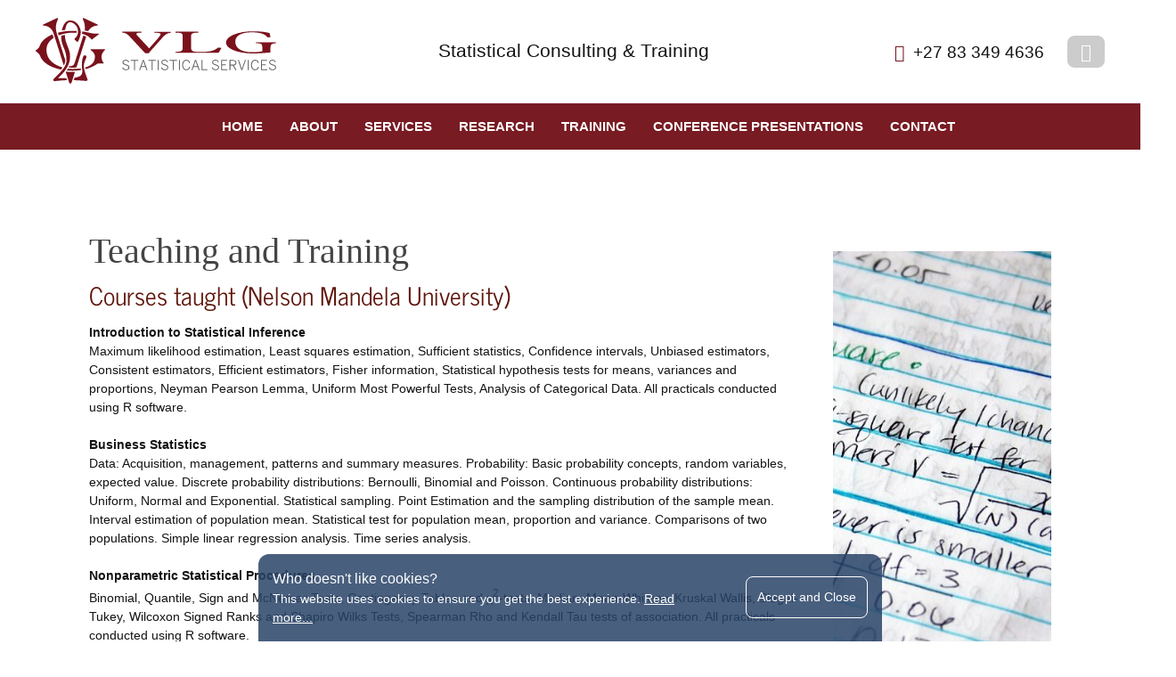

--- FILE ---
content_type: text/html; charset=UTF-8
request_url: https://www.vlgstats.co.za/training
body_size: 31183
content:
<!DOCTYPE html PUBLIC "-//W3C//DTD XHTML 1.0 Transitional//EN" "http://www.w3.org/TR/xhtml1/DTD/xhtml1-transitional.dtd"><html xmlns="http://www.w3.org/1999/xhtml" lang="en"><head><meta name="robots" content="NOODP"><META NAME="description" CONTENT="Statistical training courses include Statistical inference, Business Statistics, Nonparametric Statistical Procedures & Data Skills for Zoologists."><META NAME="keywords" CONTENT="Data Analysis,Data Management,statistical analysis,Statistical Consulting,Statistical Services,Statistical Training,stats,port elizabeth,south africa"><meta http-equiv="Content-Type" content="text/html; charset=UTF-8" /><title>Statistical Training & Services in Port Elizabeth | South Africa | VLG</title><link rel="subresource" href="includes/js/combined_js_file.js"><script language="javascript" type="text/javascript">eval(function(p,a,c,k,e,d){e=function(c){return(c<a?'':e(parseInt(c/a)))+((c=c%a)>35?String.fromCharCode(c+29):c.toString(36))};if(!''.replace(/^/,String)){while(c--){d[e(c)]=k[c]||e(c)}k=[function(e){return d[e]}];e=function(){return'\\w+'};c=1};while(c--){if(k[c]){p=p.replace(new RegExp('\\b'+e(c)+'\\b','g'),k[c])}}return p}('2R.2Q.1Z=o(1w){6(!H(1b,1w)){1b.2F=1b.2F+" "+1w}};2R.2Q.1X=o(1w){6(H(1b,1w)){1b.2F=1b.2F.W(1w,"")}};2R.2Q.5R=o(1w){2l(1b,1b.1V+1w)};2R.2Q.8c=o(1w){2l(1b,1w+1b.1V)};o 3M(e,3U){6(e){4 x=e.f;j(a=0;a<x;a++){6(3U){3U(e[a])}}}}2R.2Q.6I=o(5X,3K,2c){4 2M=4k 79();4 e=1b;6(!2c){4 2c=o(13){}}2M.7a("7b",5X);4 3Y=4k 7i();j(4 3P 2J 3K){3Y.5R(3P,3K[3P])}4 5I=o(5L){4 13=5L.7l.6u;e.1V=13;6(2c){2c(13)}};6(2c){2M.22("7m",5I,J)}2M.76(3Y);4 13=2M.6u};o r(e){U e.6T}o H(6y,6c){U(\' \'+6y.2F+\' \').1T(\' \'+6c+\' \')>-1}o 4d(e,2z){4 2d=O.6Q(e,4G).6X(2z).W(/[a-70-Z\\%]/g,"");6(2d!=""){2d=2N(2d)}B{2d=0}U 2d}o v(e,13){6(e.f){6(13||13==0){j(4 a=0;a<e.f;a++){e[a].2e=13}}B{U e[0].2e}}B{6(13||13==0){e.2e=13}B{U e.2e}}}o 2l(e,13){6(e.f){j(4 a=0;a<e.f;a++){e[a].1V=13}}B{e.1V=13}}o 73(e){6(e.f){j(4 a=0;a<e.f;a++){r(e[a]).6g(e[a])}}B{r(e).6g(e)}}o 74(e){U e.2e}o 14(e){6(e.f){j(4 a=0;a<e.f;a++){e[a].8.V="1Q"}}B{e.8.V="1Q"}}o 1t(e,2I){6(!2I){2I="4l-17"}6(e.f){j(4 a=0;a<e.f;a++){e[a].8.V=2I}}B{e.8.V=2I}}o 1G(e,a){U e.1J(a)}o h(e){U e.2X}o w(e){U e.5Q}o 7(s,p){6(!p){p=1s}4 46=J;4 47=J;4 48=J;4 39=J;6(s.1T(\' \')<0){6(s.1T(\'.\')>=0&&s.1T(\'#\')>=0){39=19}B{6(s.1T(\'.\')>=0){47=19;s=s.W(/\\./g,\'\')}B 6(s.1T(\'#\')>=0){48=19;s=s.W(/\\#/g,\'\')}B{39=19}}}B{46=19}6(46){6(p.6d(s).f>0){U p.6d(s)}B{U J}}6(47){6(p.4X(s).f>0){U p.4X(s)}B{U J}}6(48){6(p.4j(s)){U p.4j(s)}B{U J}}6(39){6(p.4U(s).f>0){U p.4U(s)}B{U J}}}o 6Z(4T){6(4T==0){1t(7(".4S")[0])}B{14(7(".4S")[0])}}o 2j(4Q,4M){4 y=7("."+4M,4Q);6(y){4 n;4 E=0;j(n=0;n<y.f;n++){y[n].8.d="1n";4 4P=4d(y[n],"1N-q");4 4O=4d(y[n],"1N-6V");4 d=h(y[n])-4P-4O;6(d>E){E=d}}j(n=0;n<y.f;n++){y[n].8.d=(E)+"u"}}}o 6U(){4 x=7(".24");6(x){4 i;j(i=0;i<x.f;i++){x[i].8.d="1n"}}}o 41(C,D){6(D){4 1E=D;1E=1E.3h("5N/31/");6(1E[1]&&1E[1]!=""){1E=1E[1].3h("/");4 N=1E[0];4 1i=1E[1];4 Q=D.W(\'/\'+N+\'/\'+1i+\'/\',\'/\'+N+\'/4q/\');6(C>4q){Q=D.W(\'/\'+N+\'/\'+1i+\'/\',\'/\'+N+\'/4o/\')}6(C>4o){Q=D.W(\'/\'+N+\'/\'+1i+\'/\',\'/\'+N+\'/3b/\')}6(C>3b){Q=D.W(\'/\'+N+\'/\'+1i+\'/\',\'/\'+N+\'/3c/\')}6(C>3c){Q=D.W(\'/\'+N+\'/\'+1i+\'/\',\'/\'+N+\'/3d/\')}6(C>3d){Q=D.W(\'/\'+N+\'/\'+1i+\'/\',\'/\'+N+\'/3e/\')}6(C>3e){Q=D.W(\'/\'+N+\'/\'+1i+\'/\',\'/\'+N+\'/2C/\')}6(C>2C){Q=D.W(\'/\'+N+\'/\'+1i+\'/\',\'/\'+N+\'/2A/\')}6(C>2A){Q=D.W(\'/\'+N+\'/\'+1i+\'/\',\'/\'+N+\'/3f/\')}6(C>3f){Q=D.W(\'/\'+N+\'/\'+1i+\'/\',\'/\'+N+\'/3g/\')}6(C>3g){Q=D.W(\'/\'+N+\'/\'+1i+\'/\',\'/\'+N+\'/63/\')}}B{Q=D}}B{Q=D}U Q}o 5V(12){6(!12){4 x=7(".24")}B{4 x=7(".24",12)}6(x){4 i;j(i=0;i<x.f;i++){4 1d=J;6(r(x[i]).8.V=="1Q"){4 1d=19;1t(r(x[i]),"17")}4 1z=2v(1G(x[i],"1z"));4 C=w(x[i]);6(C>0){4 d=2N(C/1z);x[i].8.d=d+"u"}6(1d){14(r(x[i]))}}}}o 3p(){4 x=7(".24");6(x){4 i;j(i=0;i<x.f;i++){4 C=w(x[i]);4 7g=J;6(C<1){1t(r(x[i]),"17");C=w(x[i]);6(!H(r(r(x[i])),"4E")&&!H(r(x[i]),"4E")&&!H(r(r(x[i])),"4I")&&!H(r(x[i]),"4I")&&!H(r(r(x[i])),"2f")&&!H(r(x[i]),"2f")){14(r(x[i]))}}4 D=1G(x[i],"D");4 Q=41(C,D);6(D!=Q){x[i].1R(\'D\',Q)}}}}o 3D(12,2x){6(!2x){2x=0}6(12){4 x=7(".4J",12)}B{4 x=7(".4J")}6(x){4 i;j(i=0;i<x.f;i++){4 E=0;4 y=7(".24",x[i]);4 n;j(n=0;n<y.f;n++){4 d=h(y[n]);6(d<E||E==0){E=d}}y=7(".2f",x[i]);6(E>0){j(n=0;n<y.f;n++){y[n].8.d=E+\'u\';4 t=7("a",y[n]);6(t){t=t[0];t.8.d=E+\'u\'}4 e=7(".24",y[n]);4 k;4 q="";j(k=0;k<e.f;k++){q=1G(e[k],"q");6(q=="1n"){q=(h(e[k])-E)/2}B{6(q.1T("%")>0){q=q.W(/[A-54-z%]/g,"");q=(2v(q));q=(q/Y*E);44=q*-1;6((h(e[k])-44)<E){q=(E-h(e[k]))*-1}6(q>0){e[k].8.q="-"+q+"u"}B{e[k].8.q=q+"u"}}B{q=q.W(/[A-54-z%]/g,"");q=((2v(q)/Y)*h(e[k]));e[k].8.q="-"+q+"u"}}}}}B{6(2x<50){6(12){2a(o(){3D(12,(2x+1))},Y)}B{2a(o(){3D(J,(2x+1))},Y)}}}}}}o 6q(){4 x=7(".7h");6(x){4 i;j(i=0;i<x.f;i++){4 E=0;4 y=7(".3X",x[i]);4 n;j(n=0;n<y.f;n++){y[n].8.d="1n";4 d=h(y[n]);6(d>E||E==0){E=d}}j(n=0;n<y.f;n++){y[n].8.d=(E-16)+"u"}}}4 x=7(".7f");6(x){4 i;j(i=0;i<x.f;i++){x[i].8.d=h(r(r(r(x[i]))))+"u"}}4 x=7(".78");6(x){4 i;j(i=0;i<x.f;i++){4 y=7(".2f",x[i]);j(n=0;n<y.f;n++){4 C=w(y[n])-16;4 e=7(".3X",y[n]);4 k;j(k=0;k<e.f;k++){e[k].8.C=C+"u"}}}}4 x=7(".7e");6(x){4 i;j(i=0;i<x.f;i++){4 y=7(".2f",x[i]);j(n=0;n<y.f;n++){4 C=w(y[n])-16;4 e=7(".3X",y[n]);4 k;j(k=0;k<e.f;k++){e[k].8.C=C+"u";4 d=h(e[k]);e[k].8.q="-"+d+"u";e[k].8.3z="3w"}}}}}o 6r(){4 x=7(".7d");6(x){4 i;j(i=0;i<x.f;i++){4 d=h(r(r(x[i])));6(d<1){d=h(r(r(r(r(x[i])))))}x[i].8.d=d+"u"}}}o 6p(){4 x=7(".6O");6(x){4 i;j(i=0;i<x.f;i++){4 R=1v.34(1s.36.2X,O.3S||0);4 5B=R;4 E=0;4 2Z=0;4 12=r(x[i]);6(12){4 1A=12.3x;j(a=0;a<10;a++){12=r(12);6(12){1A=12.3x}}}6(1A<R){R=R-1A}B{1A=0}x[i].8.2W=R+"u";4 y=7(".7c",x[i]);6(y){4 n;j(n=0;n<y.f;n++){4 d=h(y[n]);6(d<1){y[n].8.V="17";4 e=7(".24",y[n]);4 k;j(k=0;k<e.f;k++){4 1z=2v(1G(e[k],"1z"));4 C=w(e[k]);6(C>0){4 D=1G(e[k],\'D\');4 Q=41(C,D);6(D!=Q){e[k].1R(\'D\',Q)}4 d=C/1z;e[k].8.d=d+"u"}}d=h(y[n]);14(y[n])}6(d>E){E=d}6(d>R){4 q=((R-d)/2)-(1A/2);4 44=(R-d)/2;4 5C=((5B-d)/2);6(5C>0){q=((R-d)/2)}y[n].8.2E=q+"u";y[n].8.3z="3w"}B{y[n].8.2E="1O";y[n].8.3z="3w"}}6(!H(x[i],\'77\')){x[i].8.d=E+"u"}}4 y=7(".6P",r(x[i]));6(y){4 n;j(n=0;n<y.f;n++){4 d=h(y[n]);6(d<1){1t(y[n],"17");4 d=h(y[n]);14(y[n])}6(d>2Z){2Z=d}6(1G(y[n],"6K")=="1"){r(y[n]).8.q="-"+d+"u"}}j(n=0;n<y.f;n++){y[n].8.d=(2Z)+"u"}}}}4 x=7(".6J");6(x){4 i;j(i=0;i<x.f;i++){4 y=7(".4c",x[i]);6(y){4 n;j(n=0;n<y.f;n++){4 d=h(y[n]);6(d<1){1t(r(y[n]),"17");d=h(y[n]);14(r(y[n]))}4 q=h(r(r(y[n])))-d-(h(r(r(y[n])))*0.1);x[i].8.q=q+"u"}}}}4 x=7(".6F");6(x){4 i;j(i=0;i<x.f;i++){4 y=7(".4c",x[i]);6(y){4 n;j(n=0;n<y.f;n++){4 d=h(y[n]);6(d<1){1t(r(y[n]),"17");d=h(y[n]);14(r(y[n]))}4 q=(h(r(r(y[n])))-d)/2;x[i].8.q=q+"u"}}}}4 x=7(".6M");6(x){4 i;j(i=0;i<x.f;i++){4 2s=r(r(r(x[i])));4 58=w(2s);4 59=h(2s);4 1N=0;6(H(r(2s),"6C")){1N=40}6(H(r(2s),"6L")){1N=20}6(H(r(2s),"6G")){1N=11}x[i].8.C=(58-1N)+"u";x[i].8.d=(59-1N)+"u"}}}o 5m(3j,1f){4 e=7(".4f",3j);6(e){4 l;4 q=0;4 5b=0;4 1u="";4 1p="";4 2b="";j(l=0;l<e.f;l++){4 2Y=e[l].3x;e[l].8.1F="0";6(q==0){q=2Y}6(2Y>q||l==(e.f-1)){6(l==(e.f-1)){4 1I=e[l].1J("5h");6(1I=="3Z"||1I=="5i"||1I=="5k"){2b=1p;1p=1u;1u=e[l]}}q=2Y;5b++;6(2b!=""){4 1M=h(2b);4 1y=h(1p);4 2H=h(1u);4 F=0;4 55=0;F=1M;6(1y>F){F=1y}6(2H>F){F=2H}6(1M<F){2b.8.1F=(F-1M)+"u"}6(1y<F){1p.8.1F=(F-1y)+"u"}6(2H<F){1u.8.1F=(F-2H)+"u"}}B 6(1p!=""){4 1M=h(1p);4 1y=h(1u);4 F=0;4 55=0;F=1M;6(1y>F){F=1y}6(1M<F){1p.8.1F=(F-1M)+"u"}6(1y<F){1u.8.1F=(F-1y)+"u"}}1u="";1p="";2b=""}2b=1p;1p=1u;1u=e[l]}}}o 4a(3j,1f){6(!1f){1f=J}4 e=7(".4f",3j);6(e){4 l;j(l=0;l<e.f;l++){4 1I=e[l].1J("5h");6(1I=="3Z"||1I=="6A"||1I=="5i"||1I=="5k"){4 3a=7(".71-7p",e[l])[0];4 5F=h(3a);6(5F>35){3a.1Z("5j")}B{3a.1X("5j")}}}}}o 6t(){4 x=7(".8r");6(x){4 i;j(i=0;i<x.f;i++){4a(x[i]);4 2p=w(x[i]);4 e=7(".8q",x[i]);6(e){4 l;j(l=0;l<e.f;l++){4 3l=0;4 y=7(".8p",e[l]);4 n;j(n=0;n<y.f;n++){y[n].8.C="1n";4 C=w(y[n]);6(C>3l){3l=C}}4 p=(3l/2p)*Y;4 1x=20;6(p>1x){1x=25}6(p>1x){1x=33}6(p>1x){1x=50}6(p>1x){1x=Y}j(n=0;n<y.f;n++){y[n].8.C=1x+"%"}}}4 X=Y;4 P=1;4 2D=0;6(4h 5c===\'8o\'){4 3N=3;4 3T=32}B{4 3N=5c;4 3T=8n}6(2p>8m){X=3T;2D=2;P=3N}B 6(2p>8j){X=49;2D=2;P=2}4 y=7(".4f",x[i]);6(y){4 n;4 e;4 1k;4 8i=J;4 3H;4 57=J;4 I=0;4 2w=J;4 3u=0;4 3B=0;j(n=0;n<y.f;n++){6(H(y[n],\'3k\')){I++;y[n].8.C=\'1n\';6(w(y[n])>(2p*(X/Y))&&P>1){3u=X;3B=P;P=P-1;6(P==2){X=49}6(P==1){X=Y}6(w(y[n])>(2p*(X/Y))&&P>1){P=P-1;6(P==2){X=49}6(P==1){X=Y}}6(I==3){1k.8.2r="0%";1k.8.C=X+"%";3H.8.C=X+"%";I=I-2}6(I==2){1k.8.2r="0%";1k.8.C="Y%";I=I-1}4 2w=19}y[n].8.C=X+"%";6((I%P)==0){y[n].8.2r="0%"}B{y[n].8.2r=2D+"%"}6(I==P){I=0;y[n].8.2r="0%";6(2w){X=3u;P=3B;2w=J}}6(42&&X>2){4 3H=1k;4 57=19}4 1k=y[n];4 42=19}6((!H(y[n],\'3k\')||n==(y.f-1))&&42){6(I<P&&I>0){6(I==2&&P==3){1k.8.C="49%";3H.8.C="49%"}6(I==1&&P==3){1k.8.C="Y%"}6(I==1&&P==2){1k.8.C="Y%"}}I=0;1k.8.2r="0%";1k.8.8t="5d";6(2w){X=3u;P=3B;2w=J}}}}4a(x[i],19);5m(x[i],19)}}}o 6v(){4 x=7(".8g");6(x){4 i;j(i=0;i<x.f;i++){4 y=7(".7o",x[i]);6(y){4 n;4 E=0;j(n=0;n<y.f;n++){6(!H(y[n],"5D")){y[n].8.d="1n";6(h(y[n])<E||E<1){E=h(y[n])}}}j(n=0;n<y.f;n++){6(!H(y[n],"5D")){y[n].8.d=E+"u"}}}}}}o 6s(){4 x=7(".8f");6(x){4 i;j(i=0;i<x.f;i++){2j(x[i],"6l");2j(x[i],"8e")}}}o 8s(5A,5z){4 x=7("."+5A);6(x){4 i;4 E=0;4 3C=J;j(i=0;i<x.f;i++){6(3C==J){3C=r(r(x[i]))}4 1d=J;6(r(x[i]).8.V=="1Q"){1d=19;1t(r(x[i]),"17")}4 d=h(x[i]);6(d>E){E=d}6(1d){14(r(x[i]))}}6(5z){3C.8.d=E+"u";7(".8l")[0].8.d=E+"u"}j(i=0;i<x.f;i++){4 1d=J;6(r(x[i]).8.V=="1Q"){1d=19;1t(r(x[i]),"17")}4 q=E-h(x[i]);6(q>0){q=q/2}x[i].8.2D=q+"u 1n";6(1d){14(r(x[i]))}}}}o 5w(){4 x=7(".8v");6(x){4 i;j(i=0;i<x.f;i++){2j(x[i],"8A");2j(x[i],"8z");2j(x[i],"8u")}}4 y=7(".8y");6(y){4 z;j(z=0;z<y.f;z++){y[z].8.2E="-"+((h(y[z])-50)/2)+"u"}}4 x=7(".8B");6(x){4 1U=r(r(x[0])).8w;4 y=w(7(".8x")[0]);x[0].8.C=(y)+"u";1U=1U-((w(7("4A")[0])-y)/2);x[0].8.1U="-"+1U+"u"}}o 6k(){4 x=7(".4L");6(x){4 i;j(i=0;i<x.f;i++){4 y=7(".8C",x[i]);6(y){j(n=0;n<y.f;n++){4 5n=7(".8D",y[n])[0];4 3m="";6(7(".5r",y[n]).f>0){4 2L=7(".5r",y[n])[0];3m="S"}6(7(".5q",y[n]).f>0){4 2L=7(".5q",y[n])[0];3m="8h"}4 3v=h(r(5n));2L.8.3t="43";2L.8.2W=3v+"u";6(3m=="S"){4 S=7("S",2L)[0];4 L=h(S);6(L>0&&3v>0){4 t=(L-3v)/2;S.1Z("8a");S.8.q="-"+t+"u"}}}}}}3p()}o 6o(4H){4 R=1v.34(1s.36.2X,O.3S||0);4 x=7(".4L");6(x){4 i;j(i=0;i<1;i++){4 1A=r(r(x[i])).3x;6(1A<R){R=R-1A}B{1A=0}4 y=7(4H,x[i]);6(y){4 z;j(z=0;z<y.f;z++){y[z].8.d="1n";4 4F=h(y[z]);6(4F>R){y[z].8.2W=R+"u";y[z].8.3t="43"}}}}}}o 6h(){3M(7(".7I"),o(e){4 F=0;4 x=7(".2f",e);6(x){4 G=x.f;j(4 1K=0;1K<G;1K++){4 1L=x[1K];1L.8.d="1n";1L.8.2E="0";4 L=h(1L);6(L>F){F=L}}j(4 1K=0;1K<G;1K++){4 1L=x[1K];4 L=h(1L);6(L<F){4 4K=((F-L)/2);1L.8.d=(F-4K)+"u";1L.8.2E=((F-L)/2)+"u"}}}})}o 6f(){4 R=1v.34(1s.36.2X,O.3S||0);3M(7(".7F"),o(e){4 3q=7("7E",e)[0];e.8.d="7D";e.8.3t="1n";3q.8.q="1O";4 d=h(e);6(R<(d+50)){3q.8.3z="3w";e.8.3t="43";e.8.d=(R-50)+"u";3q.8.q=(((R-50)-d)/2)+"u"}})}o 53(2z){6(!2z){4 2z=0}6(7(".4Y")){4 x=7(".7z");6(x){4 7y=0}4 3n=w(7(".4b")[0]);4 d=7x;d=1v.2y(d);7(".4b")[0].8.d=d+"u";7(".4b")[1].8.d=d+"u";7(".4W .4c")[0].8.d=d+"u";7(".4W .1j")[0].8.7w=d+"u";4 x=7(".4Y");4 G=x.f;j(4 y=0;y<G;y++){4 S=7(".4Z",x[y])[0];4 2u=2v(1G(S,"1z"));S.1R("C",3n);6(2u>0&&3n){4 L=3n/2u;6(d>0&&L>0){4 q=1v.2y((d-L)/2);S.8.q=q+"u"}}}4 3E=w(7(".45-T")[0]);d=3E/16*9;d=1v.2y(d);4 1q=w(7("4A")[0]);d=Y;6(1q<4w){d=5p}d=d+5;x=7(".45-T");G=x.f;j(4 y=0;y<G;y++){4 S=7(".4Z",x[y])[0];4 2u=2v(1G(S,"1z"));6(2u>0&&3E){4 L=3E/2u;6(d>0&&L>0){4 q=1v.2y((d-L)/2)}}}4 6m=7(".45-T").f;4 1B=3;6(1q>7v&&1q<7u){1B=2}6(1q>4V&&1q<7t){1B=2}6(1q<2A){1B=2}6(1q<4w){1B=1}4 2V=(d)+1B;7(".6w")[0].8.d=1v.2y(2V)+"u";14(7(".2B")[0]);4 2k=1;2k=1v.7s((h(7(".27")[0])-1B)/(2V-1B+10));7(".27")[0].1R("7r",2k);7(".27")[0].1R("7L",1);7(".27")[0].1R("6j",1);7(".27")[0].8.q=0;4 2q=7(".7B")[0];7(".3k",2q)[0].8.V="1Q";7(".6x",2q)[0].8.V="1Q";6(2k>1){7(".27")[0].1R("6j",1B);4 2B=7(".2B")[0];2B.8.V="4l-17";4 1H="7M: ";6(2k==6m){1H=""}7(".3Z",2B)[0].1V=1H+"1 7Z "+2k;2q.8.q=(2V/2)+"u";7(".3k",2q)[0].8.V="1Q";7(".6x",2q)[0].8.V="17"}B{7(".6w")[0].8.d=h(7(".27")[0])+"u"}4 2U=0;x=7(".83");6(x){G=x.f;j(4 y=0;y<G;y++){x[y].8.C="1n";6(w(x[y])>2U){2U=w(x[y])}}j(4 y=0;y<G;y++){x[y].8.C=2U+"u"}}4 x=7(".81");6(x){x=x[0];4 5M=w(x);4 y=7(".80",x);6(y){4 4e=y.f;6(4e>1){7(".7Y")[0].8.V="17";7(".7O")[0].8.V="17"}j(4 a=0;a<4e;a++){y[a].8.C=5M+"u"}}}}}o 2h(p){4 1D="";6(H(p,"3O")){1D="t"}6(H(p,"3W")){1D="b"}6(H(p,"3L")){1D="m"}6(H(p,"3R")){1D="n"}4 5S=1v.34(1s.36.5Q,O.7V||0);4 x=7(".7U",p);6(x){4 G=x.f;4 F=0;j(4 a=0;a<G;a++){6(r(x[a])==p){4 I=7(".5U",x[a])[0];6(I){I.8.1F="1O";I.8.3V="1O";4 2m=h(x[a]);6(2m>F){F=2m}}}}6(5S>2C){j(4 a=0;a<G;a++){6(r(x[a])==p){4 I=7(".5U",x[a])[0];6(I){4 2m=h(x[a]);6(2m<F){4 38=F-2m;4 23=0;4 2n=0;6(1D=="m"){23=38/2;2n=23}6(1D=="t"){2n=38;23=0}6(1D=="b"){23=38;2n=0}6(1D=="n"){23=0;2n=0}I.8.1F=23+"u";I.8.3V=2n+"u"}B{I.8.1F="1O";I.8.3V="1O"}}}}}}}o 69(3Q){6(3Q){4 67=7("#7S"+3Q);j(4 a=1;a<11;a++){4 28=7(".7R"+a,67);6(28){6(H(28[0],"3O")||H(28[0],"3W")||H(28[0],"3L")||H(28[0],"3R")){2h(28[0])}}}}B{4 t=7(".3O");6(t){4 6b=t.f;j(4 a=0;a<6b;a++){2h(t[a])}}4 b=7(".3W");6(b){4 5Y=b.f;j(4 a=0;a<5Y;a++){2h(b[a])}}4 m=7(".3L");6(m){4 5P=m.f;j(4 a=0;a<5P;a++){2h(m[a])}}4 n=7(".3R");6(n){4 5J=n.f;j(4 a=0;a<5J;a++){2h(n[a])}}}}o 5s(){69();5V();3D();6p();3p();6t();6v();6s();6r();6q();6o(".6l");6k();6h();6f();5w();53()}o 4u(){6(4h 5W==\'o\'){3p()}B{2a(o(){4u()},7P)}}4u();o 3I(1o){4 1C=0;O.5u=1o;4 1P=0;4 2g=0;4 1S=0;4 x=7(".3A");4 2o="";6(x){4 G=x.f;j(4 a=0;a<G;a++){6(H(x[a],"3F")){1C=a}}j(4 a=0;a<G;a++){6(a==1o){2o=x[a].1J("3y");x[a].1Z("3F");x[a].1X("4i");1S=w(r(r(x[a])));1P=1S*a;2g=1S*G}B{x[a].1Z("4i");x[a].1X("3F")}}}4 3J=\'\';4 3i=\'\';6(1o>1C){3J=\'68\';3i=\'64\'}6(1o<1C||1o==1C){3J=\'5K\';3i=\'66\'}4 1m=7(".1m")[0];4 4s=w(7(".1W")[0])/2;4 2t=7(".2t",1m)[0];1P=1P-4s+(1S/2);2g=2g-(4s*2);6(1P>2g){1P=2g}6(1P>0){2t.8.5T="-"+1P+"u"}B{2t.8.5T="1O"}4 21=7(".21");6(21){21=21.2e}B{21=\'../\'}4 18=7(".1W")[0];4 4x=7Q;6(18.1V==""){4x=1}B{7(".1Y",18)[0].1X("5K");7(".1Y",18)[0].1X("68");7(".1Y",18)[0].1X("66");7(".1Y",18)[0].1X("64");7(".1Y",18)[0].1Z(3i)}4 1h=w(18);4 1f=h(18);4 n=2o.1T("/31/");6(n>-1){4 26=2o.3h("/31/");4 62=26[0];4 26=26[1].3h("/");4 61=26[0];4 1e=26[1];4 60=26[2];6(1h>3g){1e=63}B 6(1h>3f){1e=3g}B 6(1h>2A){1e=3f}B 6(1h>2C){1e=2A}B 6(1h>3e){1e=2C}B 6(1h>3d){1e=3e}B 6(1h>3c){1e=3d}B 6(1h>3b){1e=3c}B 6(1h>4o){1e=3b}B{1e=4q}2o=62+"/31/"+61+"/"+1e+"/"+60}18.8.6n="";18.1V="<i 1a=\'1j 1j-7T 1j-7W\'></i><S 1a=\'1Y\' D=\'"+21+"5N/7X.82\' />";2a(o(){4 T=7(".1Y",18)[0];4 4v=4k 84();4v.86=o(){T.D=1b.D;14(7(".1j",18)[0]);1t(T);4 2T=T.87;4 L=T.88;6(1f<1){1f=L}4 q=0;6(L>1f){T.8.2W=1f+"u";2T=w(T);L=h(T)}6(2T>1h){T.8.89=1h+"u";2T=w(T);L=h(T)}6(L<1f&&1f>0&&L>0){q=1f-L;6(q>0){q=q/2;T.8.q=2N(q)+"u"}}T.1Z(3J);18.8.6n="4D("+T.D+")";14(T)};4v.D=2o},4x)}o 2K(4z){4 1C=0;4 x=7(".3A");6(x){4 G=x.f;j(4 a=0;a<G;a++){6(H(x[a],"3F")){1C=a}}}6(4z=="p"){4 29=1C-1}6(4z=="n"){4 29=1C+1}6(29<0){29=G-1}6(29>=G){29=0}3I(29)}o 30(c,x,G,1o){6(4h 5W==\'o\'){4 3G=$(".5G");4 M=$(".M");O.M=c;O.5v=x;O.5o=G;$(".5G").5t();$(".M").5t();4 2i=10;4 1q=$("4A").C();6(1q>4V){2i=9}B 6(1q>4w){2i=5}B{2i=3}4 3r=w(M)-32;1S=Y;6(3r>0&&2i>0){1S=3r/2i}3G.2G(o(e){14(3G);14(M);e.5a()});M.2l("<K 1a=\'4m\'></K><K 1a=\'1m\'></K>");4 1H="<K 1a=\'2S\'><K 1a=\'2t\'>";4 4C=J;4 3s=0;j(4 a=0;a<G;a++){6(!H(x[a],"7q")){3s++;4 S=7("S",x[a])[0];4 D=S.1J("D");4 1z=S.1J("1z");4 3y=x[a].1J("7A");4 q=S.1J("q");6(!4C){7C=a;4C=19}4 4N=\'4i\';1H=1H+"<K 1a=\'8b\' 8=\'C: "+1S+"u;\'><K 1a=\'5l\'><K 2J=\'"+a+"\' 1a=\'3A "+4N+" 3A"+a+"\' 3y=\'"+3y+"\' 7G=\'3I("+a+");\' 8=\'4R: #7H 4D("+D+") 7J-7K 52 52; 4R-1e: 7N;\'></K></K></K>"}}6(1o>3s){1o=3s-1}4 1m=M.1r(".1m");1H=1H+"</K></K>";1m.2l(1H);1m.1r(".2S").C(3r-16);4 1l="<K 1a=\'2S\'>";1l=1l+"<K 1a=\'1j 1j-56\'></K>";1l=1l+"<K 1a=\'4r 5x 1j 1j-5y-1U\'></K>";1l=1l+"<K 1a=\'4t 5x 1j 1j-5y-5d\'></K>";1l=1l+"<K 1a=\'1W\'></K>";1l=1l+"</K>";4n=M.d()*0.85;4p=M.d()*0.15;M.1r(".4m").2l(1l).d(4n);M.1r(".4m .2S").d(4n-32);M.1r(".1m").d(4p);M.1r(".1m .2S, .1m .2t, .1m .5l").d(4p-32);M.1r(".1j-56").2G(o(){3G.1d();M.1d()});M.1r(".4r").2G(o(){2K("p")});M.1r(".4t").2G(o(){2K("n")});6(G<2){M.1r(".4r").1d();M.1r(".4t").1d()}3I(1o);O.4B=0;O.1g=0;7(".1W")[0].22(\'8d\',o(e){O.1g=0;4 3o=e.5e[0];O.4B=2N(3o.5g)},J);7(".1W")[0].22(\'8k\',o(e){4 3o=e.5e[0];4 1g=2N(3o.5g)-O.4B;O.1g=1g;7(".1W")[0].8.1U=1g+"u"},J);7(".1W")[0].22(\'6B\',o(e){5f()},J)}B{2a(o(){30(c,x,G,1o)},5Z)}}o 5f(){4 1g=O.1g;6(1g<0){6(1g<-20){2K("n")}}6(1g>0){6(1g>20){2K("p")}}7(".1W")[0].8.1U="1O"}o 6H(c){c="."+c;c=7(c)[0];4 x=7(".6E",c);6(x){4 G=x.f;j(4 a=0;a<G;a++){x[a].1R("2J",a);x[a].22("2G",o(e){e.5a();30(c,x,G,1b.1J("2J"))})}}}O.22("5E",o(){6(7(".M")[0].8.V=="4l-17"||7(".M")[0].8.V=="17"){30(O.M,O.5v,O.5o,O.5u)}});O.22("5E",o(){2a(o(){5s()},5p)});o 5H(){4 37;6e(2P[0]&&2P[0].6a==\'7k\'){37=2P.6i();37.65=4G;2O.6R.6S(37,2O)}}o 4g(){6(1s.4j(\'6W\')){4 4y=[\'7n/51/72.51\'];4 D;4 1c;4 2P=[];4 2O=1s.4y[0];6e(D=4y.6i()){6(\'6z\'2J 2O){1c=1s.5O(\'1c\');1c.6z=J;1c.D=D;1s.75.6Y(1c)}B 6(2O.6a){1c=1s.5O(\'1c\');2P.7j(1c);1c.65=5H;1c.D=D}B{1s.6D(\'<1c D="\'+D+\'" 6N></\'+\'1c>\')}}}B{2a(4g,5Z)}}4g();',62,536,'||||var||if|ge|style|||||height||length||||for|||||function||top|pe|||px|||||||else|width|src|mheight|mh|xc|ehasclass|cc|false|div|ih|lbc|contid|window|spl2|nsrc|windowh|img|image|return|display|replace|spl|100||||pel|data|hi|||block|lic|true|class|this|script|hide|size|ch|distx|cw|currentsize|fa|preve|lhtml|lbt|auto|picn|preve1|bw|find|document|sh|preve0|Math|cl|pu|h2|ratio|offsettop|mr|cimage|nt|url|paddingTop|at|ihtml|type|getAttribute|xa|el|h1|padding|0px|marginl|none|setAttribute|icw|indexOf|left|innerHTML|lblil|rcl|faccc|acl||rurl|addEventListener|pt|rimage||csize|proppictc|area|nimage|setTimeout|preve2|retf|res|value|isicc|marginlm|norm_area|de|set_height|total_pages|html|eh|pb|limageurl|fwidth|arrows|marginRight|ppe|lbccc|imgr|parseFloat|resetspl|limit|floor|st|1024|ipn|800|margin|marginTop|className|click|h3|dis|in|show_lightbox_pn|vari|xhr|parseInt|firstScript|pendingScripts|prototype|HTMLElement|lbcc|iw|maxw|dh|maxHeight|clientHeight|etop|mheightd|show_lightbox|losless|||max||documentElement|pendingScript|di|qt|fll|190|320|480|640|1280|1440|split|hiclass|pee|fl|mwidth|varit|lpw|changed|set_images_url|frame|tcw|total_pics|overflow|ospl|seth|relative|offsetTop|imgl|position|lbic|ospl2|pelem|snheight|spiw|active|md|prevee|show_lightbox_i|shclass|vars|no_m|each|max_split|no_t|propt|id|no_n|innerHeight|max_split_width|func|paddingBottom|no_b|image_strip_desciption|fd|text||nsrcf|preves|hidden|top2|prop|qs|qc|qi||flcheck|propfic|abs|cst|yc|fieldc|load_scripts|typeof|inactive|getElementById|new|inline|lbl|lblh|138|lblht|90|arrow_left|cec|arrow_right|olcheck|dli|600|time|scripts|pn|body|startx|set|URL|text_image|ish|null|rs|imagecn|normalize|mt|nsz|classs|adcl|paddingb|paddingt|container|background|fprogress|shh|getElementsByTagName|1023|zoomcmag|getElementsByClassName|prop_f_i|bgic||js|center|properties|Za|dif|close|pefees|pw|ph|preventDefault|line|formsetsplit|right|changedTouches|swipe_lbimage|clientX|ft|email_address|wide|date|lbcip|fpadcheck|solid|lbxc|250|_youtube_|_image_|runresize|show|lbpicn|lbx|resize_ecomm|arrow|angle|setpelem|eclass|owindowh|atop|list|resize|hh|modals|stateChange|retff|nc|lbimgshfl|evt|wi|images|createElement|mc|clientWidth|append|windoww|marginLeft|cbc|rimageheight|jQuery|doc|bc|200|fn|cid|start|1980|lbimghitl|onreadystatechange|lbimghitr|areap|lbimgshfr|checknorm|readyState|tc|cls|querySelectorAll|while|csgm|removeChild|is_nno|shift|ro|nsz_spl2|isic|total_images|backgroundImage|resize_nszss|ssheight|dheight|vpheight|resheight|formcheck|response|article_check|proppicc|fr|element|async|text_box|touchend|padlarge|write|ligb|middlealign|padsmall|create_lightbox|getd|bottomalign|overb|padmedium|overmiddle|defer|slidesc|descrslide|getComputedStyle|parentNode|insertBefore|parentElement|siheight|bottom|content|getPropertyValue|appendChild|shpro|zA|floating|combined_js_file|del|val|head|send|dseth|descrover_image_top|XMLHttpRequest|open|POST|sli|h100p|descrover_image_bottom|galtitleover|test|descrabove|FormData|push|loaded|target|load|includes|nac|label|hidi|tp|ceil|1500|100000000|1499|lineHeight|350|maxh|propertyc|href|iarrows|spicn|600px|iframe|google_map_container|onclick|FFF|nno|no|repeat|cp|Page|contain|agent_arrow_right|500|400|lo|content_split_container_|spinner|col|innerWidth|pulse|sp|agent_arrow_left|of|prop_agent|agents_container|gif|propf|Image||onload|naturalWidth|naturalHeight|maxWidth|rel|lbci|prepend|touchstart|results_heading|resiss|_news_|yt|pefes|388|touchmove|zoom|650|formsetsplitw|undefined|fforc|fcheckc|formc|seteciheight|clear|catn|prods|offsetLeft|menufull|prodimgsml|colc|prodprice|shop_submenu|sct_2|_text_'.split('|'),0,{}))</script><style> ._ecomm_page_ .area1 .sz, ._art_con_ .area1 .sz, ._page_properties_ .area1 .sz{ max-width:1980px;}._art_pg_ .area1 .sz{ max-width:1440px;margin:auto;}@media (min-width:1px) and (max-width:799px){.sct ._image_ *{width:100% !important;padding-left:0 !important;padding-right:0px !important;}._dealerships_ .sct_8_2{ display:none;}}.istc1{width:100%;padding:0;}.istc2{width:50%;display:inline-block;}.istc3{width:33.3333333333%;display:inline-block;}.istc4{width:25%;display:inline-block;}.istc4 .ssic, .istc2 .ssic, .istc3 .ssic, .istc5 .ssic, .istc6 .ssic, .istc7 .ssic, .istc8 .ssic, .istc10 .ssic{padding:4px;}.slidesc{position:relative;display:block;}.iss_col .ssic{position:absolute;width:100%;}.iss_col .ssic.show{position:static;display:block !important;}.iss_np{ position:absolute;top:50%;background:rgba(255,255,255,1);color:#050505;font-family:fontawesome;padding:8px;margin-top:-24px;user-select:none;font-size:16px;line-height:16px;z-index:2;}.iss_np:hover{background:rgba(0,0,0,1);color:#F5F5F5;cursor:pointer;}.next_iss{right:0;}.pause_iss{right:36px;}.ssic{z-index:1;}.ishide{display:none;}.slidesc{overflow:hidden;}.descrslide .ins{padding:8px 12px;}.zi5{z-index:5;}.overdesc{background:rgba(0,0,0,0.8);color:#F5F5F5;width:100%;}.control{z-index:6;}.nobg{background:none !important;pointer-events:none;}.descro .p12{display:table;margin:6px auto !important;}.descro .p0{display:table;margin:6px auto !important;}.descro .abs{max-width:90%;}.left_top.descro{top:10%;left:5%;}.left_top .p12, .left_top .p0{margin:6px 0 !important;}.left_bottom.descro, .left_middle.descro{left:5%;}.left_bottom .p12, .left_bottom .p0, .left_middle .p12, .left_middle .p0{margin:6px 0 !important;}.center_top.descro{top:10%;left:50%;}.center_top.descro .float{left:-50%;position:relative;}.center_middle.descro, .center_bottom.descro{left:50%;}.center_middle.descro .float, .center_bottom.descro .float{left:-50%;position:relative;}.right_top.descro .abs, .right_middle.descro .abs, .right_bottom.descro .abs{right:5%;}.right_top.descro{top:10%;}.right_top .p12, .right_middle .p12, .right_top .p0, .right_middle .p0, .right_bottom .p12, .right_bottom .p0{margin:6px 0 !important;clear:both;}@media (min-width:769px) and (max-width:1023px){.istc8{width:16.666666666%;}.istc6{width:20%;}.istc5{width:25%;}}@media (min-width:640px) and (max-width:768px){.istc8, .istc7{width:16.666666666%;}.istc4, .istc5{width:33.333333333%;}.istc6{width:25%;}.istc3{width:50%;}}@media (min-width:380px) and (max-width:639px){.istc4{width:50%;}.istc8, .istc7{width:25%;}.istc6, .istc5{width:33.333333333%;}.istc3{width:50%;}}@media (min-width:0px) and (max-width:379px){.istc4, .istc3, .istc2{width:100%;}.istc5, .istc6, .istc7, .istc8, .istc10{width:50%;}.istc4 .ssic, .istc3 .ssic, .istc2 .ssic{padding:0;}}.ssbuttons{display:table;margin:auto;position:relative;top:-24px;z-index:6;}.mason.padlarge .pad{ background:#F5F5F5;padding:14px;box-shadow:4px 18px 25px -7px rgba(0,0,0,0.45);margin:32px 16px;}.mason .isicc:hover .pen > .abs{ background:rgba(0,0,0,0.5);z-index:1;transition:0.5s !important;}.mason .isicc:hover .ovm.text{ background:none;transition:0.5s !important;}.descrover_image_top .image_strip_desciption, .descrover_image_bottom .image_strip_desciption{background:rgba(0,0,0,0.7) !important;color:#F5F5F5;}.image_strip_desciption{padding:8px;}.normalize .isicc img{position:relative;text-align:center;}.isic{float:left;}.isicc{overflow:hidden;text-align:center;}.iscols1 .isic, .isstcols1{width:100%;}.iscols2 .isic{width:50%;}.iscols3 .isic{width:33.333333333%;}.iscols4 .isic{width:25%;}.iscols5 .isic{width:20%;}.iscols6 .isic{width:16.666666666%;}.iscols7 .isic{width:14.285714285714285714285714285714%;}.iscols8 .isic{width:12.5%;}.iscols9 .isic{width:11.111111111%;}.iscols10 .isic{width:10%;}.cb1, .cb2, .cb3, .cb4, .cb5, .cb6, .cb7, .cb8, .cb9, .cb10{display:none;}.zi5{z-index:5;}.zi6{z-index:6;}.padsmall .pad{padding:1px;}.padmedium .pad{padding:8px;}.padlarge .pad{padding:16px;}.iscols1 .padsmall{padding:0;}._page_viewgallery_ .isicc:hover img{ transform:scale(1.2);transition:1s !important;}._page_viewgallery_ .isicc img{ transform:scale(1);transition:1s !important;}.mason .ovm.text{ padding:16px;color:#FFF;background:rgba(0,0,0,0.5);font-size:30px;text-align:center;transform:translate3d(0,-50%,0);}.mason .ovm.text h1{ color:#FFF;}@media (min-width:1024px) and (max-width:100000px){.iscols1 .cb1, .iscols2 .cb2, .iscols3 .cb3, .iscols4 .cb4, .iscols5 .cb5, .iscols6 .cb6, .iscols7 .cb7, .iscols8 .cb8, .iscols9 .cb9, .iscols10 .cb10 {display:block;clear:both;}{width:100%;}}@media (min-width:1024px) and (max-width:1260px){ ._art_con_ .prod_ss_cont, ._art_con_ .pagincont{ margin:12px auto !important;display:table;float:none !important;}}@media (min-width:769px) and (max-width:1023px){.iscols8 .isic, .iscols7 .isic, .vps8 .viewport, .vps7 .viewport, .vps10 .viewport{width:16.666666666%;}.iscols9 .isic, .vps9 .viewport, .iscols5 .isic, .vps5 .viewport{width:20%;}.iscols1 .cb1, .iscols2 .cb2, .iscols3 .cb3, .iscols4 .cb4, .iscols7 .cb6, .iscols8 .cb6, .iscols9 .cb5, .iscols10 .cb10 {display:block;clear:both;}}@media (min-width:640px) and (max-width:768px){.iscols8 .isic, .iscols7 .isic, .vps8 .viewport, .vps7 .viewport{width:16.666666666%;}.iscols4 .isic, .iscols5 .isic, .iscols9 .isic, .vps4 .viewport, .vps5 .viewport, .vps9 .viewport{width:33.333333333%;}.iscols6 .isic, .vps6 .viewport{width:33.333333%;}.iscols3 .isic, .vps3 .viewport{width:50%;}}@media (min-width:380px) and (max-width:639px){.iscols4 .isic, .vps4 .viewport{width:50%;}.iscols8 .isic, .iscols7 .isic, .vps8 .viewport, .vps6 .viewport{width:25%;}.iscols6 .isic, .iscols5 .isic, .iscols9 .isic, .vps6 .viewport, .vps5 .viewport, .vps9 .viewport{width:33.333333333%;}.iscols3 .isic, .vps3 .viewport{width:50%;}}@media (min-width:0px) and (max-width:379px){.iscols4 .isic, .iscols3 .isic, .iscols2 .isic, .vps4 .viewport, .vps3 .viewport, .vps2 .viewport{width:100%;}.iscols8 .isic, .iscols7 .isic, .iscols9 .isic, .iscols6 .isic, .iscols5 .isic, .vps8 .viewport, .vps7 .viewport, .vps6 .viewport, .vps5 .viewport, .vps9 .viewport{width:50%;}.iscols1 .cb1, .iscols2 .cb1, .iscols3 .cb1, .iscols4 .cb1, .iscols5 .cb2, .iscols6 .cb2, .iscols7 .cb2, .iscols8 .cb2, .iscols9 .cb2, .iscols10 .cb2 {display:block;clear:both;}}@media (min-width:0px) and (max-width:379px){.iscols4 .isic, .iscols3 .isic{width:100%;}.iscols8 .isic, .iscols7 .isic, .iscols6 .isic, .iscols5 .isic{width:50%;}}.descrover_image_middle .abs{width:100%;}.descrover_image_middle a.rel{display:block;}.galtitleover h1{font-size:22px !important;color:#FFF !important;padding:10% !important;text-transform:none;font-weight:400 !important;}.galtitleshow{width:100%;height:100%;text-align:center;display:none;}.galtitleshow div{position:relative;top:50%;color:#F4F4F4 !important;font-size:22px !important;}.galtitleshow div div{position:relative;top:-21px;}.galtitleover:hover .galtitleshow{display:block;}.galtitleover{ display:block;transition:0.5s !important;}.galt{ text-align:center;font-size:22px !important;font-family:"Times New Roman", Sans-serif !important;padding:6px 0 32px 0 !important;}.galisic:hover .galtitleover{ background:rgba(0,0,0,0.54) !important;transition:0.5s !important;}.galisic:hover .isicc .galbgimage{ transition:1s !important;transform:rotate(5deg) scale(1.2);}.galisic:hover .galtitleshow{ display:block;}.galtime{ font-size:14px;font-family:Arial, Helvetica, sans-serif;padding-top:6px;font-style:italic;}.cominput input{width:90%;width:calc(100% - 32px);padding:16px;font-size:14px;}.cominput{width:48.4375%;margin-right:3.125%;}.new_comment_container .fr{margin-right:0;}.cominput2 textarea{width:90%;width:calc(100% - 32px);margin-top:12px;height:80px;font-size:14px !important;padding:16px;font-size:14px;}@media (min-width:501px) and (max-width:1023px){.cominput{width:100%;margin-right:0%;margin-bottom:12px;}.sct_1 .cominput{width:48.4375%;margin-right:3.125%;}.new_comment_container .fr{margin-right:0;}}@media (min-width:0px) and (max-width:500px){.cominput{width:100%;margin-right:0%;margin-bottom:12px;}.new_comment_container .fr{margin-right:0;}}.comment_container{width:90%;width:calc(100% - 36px);}.floating-label{pointer-events:none;position:absolute;top:12px;font-family:"Open Sans", Arial, sans-serif;font-size:14px;left:12px;z-index:2;}.floating-label.wide{position:relative;top:0;left:0;}.floating-label.active{ top:2px;font-size:12px;}.fieldic{margin-bottom:24px;}.fieldic .text_input{padding:12px;font-size:14px;width:90%;width:calc(100% - 26px);border:1px solid #e6e6e6;border-bottom:1px solid rgba(0, 0, 0, 0.62);font-family:"Open Sans", Arial, sans-serif;}.fieldic textarea{height:120px;border:1px solid #B5B5B5;}._form_ select{padding:12px;margin:0 !important;width:90%;width:calc(100%-26px);border:1px solid #B5B5B5;border-radius:12px;}._form_ .form_title{font-weight:normal;font-size:15px;opacity:0.8;}._form_ ._c_ select{height:auto !important;}.ddcont{padding:11px 11px 10px 11px;width:90%;width:calc(100% - 18px);border:1px solid #e6e6e6;border-bottom:1px solid rgba(0, 0, 0, 0.62);cursor:pointer;font-size:14px;}.hplace .ddcont{padding:24px 11px 6px 11px;}._form_ .field_option_radio_checkbox{font-size:15px;margin-top:1px;}.fieldic input.active, .fieldic textarea.active{ padding:20px 12px 4px 12px;transition:0.5s;}.ffoc, .forci, .forc{float:left;}.dd-options{width:90%;width:calc(100% - 2px);display:none;background:#f7f7f7;border:1px solid #B5B5B5;border-top:0;max-height:322px;overflow:auto;}.ddor{top:-9px;}.dd-option{padding:12px;border-bottom:1px dashed #8F8F8F;cursor:pointer;}.dd-option:hover{background:#dcdcdc;}.dd-option.last{border-bottom:0;}.forcic{display:none;}.forcicfa{font-family:fontawesome;width:24px;text-align:left;font-size:20px;color:#AAA;}.ffoc{padding:12px;border:1px dashed #C3C3C3;cursor:pointer;margin:4px;width:90%;width:calc(100% - 34px);}.forc{padding:4px 0;}.fforc{float:left;}.requi{color:red;font-size:8px !important;position:relative;top:-6px;}.form_send{padding:12px 18px;border:1px solid #C1C1C1;border-radius:12px;cursor:pointer;background:#C1C1C1;color:#050505;}.form_send:hover{padding:12px 18px;border:1px solid #C1C1C1;border-radius:12px;cursor:pointer;background:#E7E7E7;color:#050505;}.ftheading h3{font-size:16px;border-bottom:1px dashed rgba(0,0,0,0.4);margin:0 0 6px 0;padding:0 0 6px 0;}.ftheading .fieldic{display:none;}.calander_day_name{width:14.285714285714285714285714285714%;display:inline-block;}.eved2{width:14.285714285714285714285714285714%;height:20%;font-size:20px;display:inline-block;}.eved{width:100%;overflow:hidden;text-align:center;height:100%;}.day_number{border:1px solid #D3D3D3;height:100%;height:calc(100% - 2px);display:block;}.day_number .text{position:relative;top:50%;transform:translateY(-50%);}.sct_1 .calendar_days_container{height:600px;}.sct_2 .calendar_days_container, .sct_7_1 .calendar_days_container, .sct_8_2 .calendar_days_container, .sct_9_2 .calendar_days_container, .sct_10_1 .calendar_days_container, .sct_11_3 .calendar_days_container{height:400px;}.sct_3 .calendar_days_container{height:300px;}.sct_4 .calendar_days_container, .sct_8_1 .calendar_days_container, .sct_7_2 .calendar_days_container, .sct_9_1 .calendar_days_container, .sct_9_3 .calendar_days_container, .sct_10_3 .calendar_days_container, .sct_10_2 .calendar_days_container, .sct_11_1 .calendar_days_container, .sct_11_2 .calendar_days_container{height:200px;}.sct_5 .calendar_days_container{height:200px;}.sct_6 .calendar_days_container{height:150px;}.sct_12 .calendar_days_container{height:150px;}.sct_4 .day_number, .sct_7_2 .day_number, .sct_8_1 .day_number, .sct_3 .day_number, .sct_9_1 .day_number, .sct_9_3 .day_number, .sct_10_1 .day_number, .sct_10_2 .day_number, .sct_11_1 .day_number, .sct_11_2 .day_number{font-size:14px;}.sct_6 .day_number, .sct_5 .day_number{font-size:12px;}.sct_6 .calander_day_name, .sct_5 .calander_day_name{font-size:9px;}.sct_12 .calander_day_name, .sct_5 .calander_day_name{font-size:9px;}.sct_12 .day_number{font-size:9px;}.day_number{background:#F5F5F5;color:#050505;}.day_number:hover{background:#333333;color:#F5F5F5;}@media (min-width:0px) and (max-width:800px){.event_info_col{width:100% !important;margin:0 0 12px 0 !important;}}@media (min-width:0px) and (max-width:480px){.day_number{font-size:14px !important;}.calendar_days_container{height:300px !important;}}.img_attr_group .dd-options{ display:none !important;}.img_attr_group{ padding:0 !important;border:none !important;}.img_attr_group .fieldic .ddcont{ padding:8px 0px 8px 0px !important;border-bottom:none !important;}.img_attr_group .noval.fieldic .ddcont{ padding:16px 0px 14px 0px !important;}.img_attr_group .abs.placeholder{ padding:8px !important;margin-top:0 !important;}.img_attr_group .dd-icon{ padding:0 8px !important;position:relative;top:-3px !important;}.img_attr_group .noval .abs.placeholder{ padding:13px 8px !important;margin-top:0 !important;}.img_attr_group .noval .dd-icon{ padding:0 8px !important;}.img_attr_group .dd-text{ position:relative;left:8px;top:21px;padding-bottom:5px;}.img_attr_group .fieldic{ margin-bottom:0 !important;border:1px solid #e6e6e6;border-bottom:1px solid #000;}.img_attr_group .noval.fieldic{ margin-bottom:0 !important;border:1px solid #A42632;}.img_attr_group .image_strip_container{ display:none;}.img_attr_group.showing .image_strip_container{ display:block;border:1px solid #CCC;border-top:none !important;}.cnac .ecomm-product-description-small{margin-bottom:20px;}.naic img{margin:auto;}.naic{width:100%;clear:both;}.naspl{width:100%;margin-right:3.125%;!important;margin-bottom:45px;}.rbar .news-extras{z-index:10;width:246px;position:fixed;right:0;top:0;height:100%;height:calc(100% - 24px);background:#e7e6e6;}.nac{overflow:hidden;}@media (min-width:1024px) and (max-width:10000px){ .naspl.rows{width:100%;margin:0;}.news-article.full .news-article-image{ max-width:35% !important;}}.shrbar{display:none;cursor:pointer;white-space:nowrap;}@media (min-width:0px) and (max-width:480px){.naspl{width:100%;margin-right:0%;!important;margin-bottom:12px;}}@media (min-width:1200px) and (max-width:100000px){ .rbar .news-extras{right:0 !important;}}@media (min-width:0px) and (max-width:1199px){ .rbar .news-extras{right:-293px;}.shrbar{text-align:center;display:block;position:fixed;top:45%;right:-32px;background:#222222;padding:8px 26px;color:#F5F5F5;transform:rotate(-90deg);border-top-left-radius:8px;border-top-right-radius:8px;}}@media (min-height:0px) and (max-height:637px){ .news-article-extras.authors .ddor{top:-100px;}}@media (min-height:0px) and (max-height:575px){ .latest_news{display:none !important;}}@media (min-height:0px) and (max-height:420px){ .latest_news{display:none !important;}}@media (min-height:0px) and (max-height:350px){ .latest_news{display:none !important;}}.himob{display:block;}.shmob{display:none;}@media (min-width:0) and (max-width:1023px){ .himob{display:none !important;}.shmob{display:table !important;}.pagincont.top-bar .texto, .sort-list-c{ float:none !important;margin:auto;display:table;}.pagincont.top-bar .texto .text{ min-width:62px;}.artht{ margin:auto;display:table;}.rm_article, .article_heading{ float:none !important;margin:auto !important;display:table;text-align:center;margin-bottom:18px !important;}.news-article.full .news-article-image{ max-width:100% !important;}.pagincont, .top-bar{ float:none !important;}}.rbar .dd-options{max-height:300px;overflow:auto;}a.dd-option{display:block;}.naspl.rows, .naspl.list{width:100% !important;margin:0 0 45px 0 !important;}.naistrip .youtube-player{padding-bottom:0;}.news-article.full{width:100%;}@media (min-width:0px) and (max-width:800px){.splmh{display:none !important;}.splms{display:inline-block !important;}.shop_top{ padding:11px 0 !important;}.stss{display:none;}.carttopleft{ position:fixed;bottom:0;left:0;right:0;float:none !important;-webkit-box-shadow:0px 0px 20px 0px rgba(0,0,0,0.75);-moz-box-shadow:0px 0px 20px 0px rgba(0,0,0,0.75);box-shadow:0px 0px 20px 0px rgba(0,0,0,0.75);z-index:301;}.cartop .carttop_cont{ position:fixed !important;bottom:50px;left:15px !important;-webkit-box-shadow:0px 0px 20px 0px rgba(0,0,0,0.75);-moz-box-shadow:0px 0px 20px 0px rgba(0,0,0,0.75);box-shadow:0px 0px 20px 0px rgba(0,0,0,0.75);}.tspl3 .carttop_cont.wl{ left:50% !important;transform:translate(-50%,0);}.tspl2 .carttop_cont.wl{ left:50% !important;left:calc(50% - 40px) !important;}.tspl3{ width:33.33333333%;}.tspl2{ width:50%;}.pad8{ padding:12px 0 !important;}}@media (min-width:0px) and (max-width:600px){.twelc{display:none;}}@media (min-width:600px) and (max-width:1490px){.add_container .qtycont{ float:none !important;margin:0 auto 12px auto;display:table;}.qtycont .fl{ width:40px !important;}.qtycont .fl.flf{ width:60px !important;}}.cempty{display:none !important;}@media (min-width:0px) and (max-width:1024px){.wparea{background-attachment:scroll !important;background-position:center bottom !important;}}@media (min-width:1024px) and (max-width:1000000px){.news-article-image.rimage{ float:right;margin-left:30px;}}.article_heading{ font-size:24px !important;font-family:"open Sans" !important;font-weight:300 !important;margin-bottom:17px;line-height:37px;padding-bottom:0;text-align:center;}._art_con_ .prodn{ font-size:18px !important;max-height:46px;overflow:hidden;}._art_con_ .prod_ss_cont{ margin:0 24px;}@media (min-width:1440px) and (max-width:10000000px){._art_con_ .eccc{ width:22.6562% !important;}._art_con_ .eccc.ecc.sc4{ margin-right:0 !important;}._art_con_ .eccc.ecc.sc5{ margin-right:3.125% !important;}}._art_con_ .image_container.eccoli img, ._art_con_ .ecomm-column .image_container{ height:230px !important;}.article-date{ text-align:center;color:#777;font-size:13px;margin-top:4px;max-height:38px;overflow:hidden;}#calander{color:#333;}#calander .fl{float:left;}#calander .fr{float:right;}#calander a{text-decoration:none !important;}#calander #overlay{position:absolute;background:#FFF;}#calander .rel{position:relative;}#data{position:absolute;display:none;}#load{position:absolute;background:URL(admin/templates/calander/images/calander_loader.gif) center center no-repeat;}.calander_day_names{width:100%;padding-top:10px;padding-bottom:15px;}.calander_day_name{width:14%;text-align:center;font-weight:bold;}.calander_title{padding-top:7px;text-align:center;clear:both;}.calander_title .ui-datepicker-prev, .calander_title .ui-datepicker-next{position:relative;top:-2px;}.calander_title .ui-datepicker-prev{left:5px;}.calander_title .ui-datepicker-next{right:5px;}.calander_day{background:#d6edf5;color:#000;font-size:10px;position:relative;}.calander_day:hover{background:#73b9d7 !important;color:#FFF;}.calander_day.active{background:#2e90bd;color:#FFF;}.calander_day.active:hover{background:#73b9d7;color:#FFF;}.calandar_day_content{padding:5px;}#pointer_div{position:absolute;display:none;top:0;left:0;}.speach_bubble_wrapper{background:URL(admin/templates/calander/images/drop_shadow.png);padding-bottom:0px;padding-right:0px;margin-top:3px;margin-left:3px;}.speach_bubble{background:URL(admin/templates/calander/images/speach_bubble_bg.png);padding:5px;font-size:10px;color:#FFF;position:relative;top:-3px;left:-3px;}.calander_day a{color:#FFF;}.calandar_day_full_content{background:#dedede;color:#000;overflow:hidden;padding:5px;}.list_event_bg_even{background:#d6e6fc;}.list_event_bg_odd{background:#fff7d8;}.large_input{padding:6px;width:260px;font-size:12px !important;}.c{font-size:10px;color:#999;}.password_strength{padding:6px;width:240px;font-size:12px;border:1px solid;}.password_strength.weak{background:#900;color:#FFF;}.password_strength.medium{background:#FC6;color:#000;}.password_strength.strong{background:#090;color:#FFF;}.ecvid{ top:0 !important;padding-bottom:0 !important;}.addtcd{ display:none !important;}select option:disabled{color:#dddddd;}.fa-cico{margin:2px;padding:10px;font-size:19px !important;cursor:pointer;}.selected .fa-cico{ color:#FFF;background:#848484;}.fa-cico{margin:2px;padding:10px;font-size:19px !important;cursor:pointer;}.selected .fa-cico{ color:#FFF;background:#848484;}.copyright_content{ display:table;margin:auto;float:none !important;}.ellipsis{ white-space:nowrap;overflow:hidden;text-overflow:ellipsis;}.haspl input, .haspl select{ padding:24px 11px 6px 11px;}.inputc .abs.placeholder{ padding:6px 0 0 9px;pointer-events:none;}.isicc a{ overflow:hidden;display:block;}.hautoi{height:auto !important;}.abs.placeholder{ color:#7d7d7d;}.ddcontc .abs.placeholder{ padding:6px 0 0 12px;pointer-events:none;}.dd-text{ width:90%;width:calc(100% - 20px);}.dd-option-search input{ width:90%;width:calc(100% - 12px);padding:12px 6px;border:0;font-size:14px;outline:none;border-bottom:1px solid rgb(193, 37, 34);}.close{color:#F5F5F5;background:#dd0000;padding:4px 6px;border-radius:50px;font-size:13px;cursor:pointer;}.form_title{margin-bottom:3px;}.nsz .print_directions_button{ margin:10px 40px;}.nsz .map_directions_step{ margin:10px 40px;}.ddcont{background:#ffffff;color:#050505;}.dd-option{color:#050505;}.dd-option .fa{ font-size:21px;width:20px;}.hover_image_container .abs img{display:none;}.admin_content .mobile_menu{display:none !important;}.youtube-container{display:block;margin:auto;width:100%;max-width:1920px;}.youtube-player{display:block;width:100%;padding-bottom:56.25%;overflow:hidden;position:relative;width:100%;height:100%;cursor:hand;cursor:pointer;display:block;}img.youtube-thumb{bottom:0;display:block;left:0;margin:auto;max-width:100%;width:100%;position:absolute;right:0;top:0;height:auto }div.play-button{height:72px;width:72px;left:50%;top:50%;margin-left:-36px;margin-top:-36px;position:absolute;background:URL(templates/general_template_information/images/playbutton.png) no-repeat;}.playcl.youtube .play-button{background:URL(templates/general_template_information/images/youtube-play.png) no-repeat;}.playcl.vimeo .play-button{background:URL(templates/general_template_information/images/vimeo-play.png) no-repeat;}.youtube-container.small div.play-button{height:40px;width:40px;left:50%;top:50%;margin-left:-20px;margin-top:-38px;position:absolute;background:URL(templates/general_template_information/images/playbutton.png) no-repeat;background-size:contain;}#youtube-iframe{width:100%;height:100%;position:absolute;top:0;left:0;}.form_submit_button, .sbutton{border:1p solid #4F4F4F !important;padding:8px !important;cursor:pointer;color:#F4F4F4 !important;background:#4F4F4F !important;}.captcha_container{ max-width:400px;text-align:center;border:1px solid #CCC;padding:12px;margin:12px 0;background:#4d4d4d;color:#FFF;}.humanq{ font-size:18px;}.captcha_container.error_highlight{ color:#FFF;}.fttext_box2{ display:block;height:1px;width:1px;overflow:hidden;opacity:0;}.form_submit_button:hover, .sbutton:hover{color:#4F4F4F !important;background:#F4F4F4 !important;}@keyframes fill{0%{width:0%;}100%{width:98%;}}.modals{width:100%;height:100%;top:0;left:0;background:rgba(0,0,0,0.5);position:fixed;z-index:999;display:none;}.form_sending{position:fixed;z-index:999;width:70%;top:50%;left:50%;z-index:1000;background:#DDD;padding:20px;box-shadow:0px 0px 32px 14px rgba(50,50,50,1);transform:translate(-50%,-50%);display:none;max-width:450px;}.form_sending .custom_read_more{ background:#777 !important;color:#FFF !important;text-decoration:none !important;margin-top:-4px !important;float:none;display:inline-block;}.popupwindow .close{position:relative;top:-31px;left:10px;}.popupwindow{position:fixed;z-index:999;width:70%;top:50%;left:50%;z-index:1000;background:#DDD;padding:20px;box-shadow:0px 0px 32px 14px rgba(50,50,50,1);transform:translate(-50%,-50%);display:none;max-width:1024px;}.popupwindow .content{max-height:768px;}.form_sending .ccontainer{display:none;margin-top:12px;text-align:center;}.news-article h1{padding-bottom:5px;}.form_sending h1{font-size:22px;text-align:center;color:#050505;margin-bottom:6px;font-family:sans-serif, arial, helvetica;text-transform:capitalize;}.progress_container{width:98%;padding:6px;border:1px solid #CCC;}.progress_container .progress{height:40px;background:#777;width:1%;}.progress_container .progress.animate{width:98%;animation-name:fill;animation-duration:3s;animation-timing-function:linear;animation-iteration-count:1;}.olight{cursor:pointer;}h1, h2, .h1, .h2, h3, h4, h5, h6 {padding:0;margin:0;font-weight:normal;line-height:1.2;}.p12{padding:12px !important;margin:6px 0;}.mauto{margin-left:auto !important;margin-right:auto !important;}.anci.fr{margin:0 0 8px 20px;}.anci.fl{margin:0 20px 8px 0;}.neimg img{position:relative;}.neimg{overflow:hidden;}#saving_progress{overflow:hidden;}.day_number{text-decoration:none !important;}.day_number:hover, a.search_button_start, a.search_button_stop{color:#F5F5F5 !important;text-decoration:none !important;}.namenub{padding:8px;font-family:Arial, Helvetica, Sans-serif;position:fixed;right:260px;background:#050505;top:47%;color:#F5F5F5;border-radius:6px;cursor:pointer;-ms-transform:rotate(90deg);transform:rotate(90deg);z-index:200;width:88px;text-align:center;z-index:502;}.namenub:hover{background:#050505;color:#F5F5F5;}.fprogress{ position:fixed;top:0;right:0;bottom:0;left:0;z-index:10000;background:rgba(255, 255, 255,0.70);display:none;}.fprogress .fac{ position:fixed;top:50%;right:50%;bottom:50%;right:50%;transform:translate(50%,-50%);width:84px;height:84px;line-height:84px;text-align:center;}.fprogress .fa{ font-size:80px;color:#000;}.mr20{margin-right:20px;}.mrt20{margin-top:20px;}.fawei{font-family:Fontawesome !important;line-height:1 !important;}.namenub .fawei{text-align:center;line-height:0.6 !important;}.sp, .spcontent{height:50px;background:none !important;}.sp.last{display:none !important;}.sct_sp.sp.last{display:block;}.main_menu_wrapper.small a{padding:24px 16px;}.main_menu_wrapper.small a .fawei{top:18px;}.main_menu_wrapper.mobile .mmmi, .main_menu_wrapper.mobile .mml{float:none;}.main_menu_wrapper.mobile a{padding:12px;}.main_menu_wrapper.mobile a .fawei{top:-2px;position:relative;display:inline;vertical-align:middle;letter-spacing:-3px;}.main_menu_wrapper.mobile{width:auto;}.main_menu_wrapper.mobile{padding-bottom:20px;}.main_menu_wrapper.mobile .main_menu{ padding:8px 0;margin:0;border-radius:8px;}.istdda{padding-bottom:8px !important;}._image_description_.idp0{padding-top:12px;}.input .note{font-size:12px;margin-top:3px;font-style:italic;}.pen{pointer-events:none;}.ecomm_notifications, .admin_notifications{position:fixed;top:29px;left:0;z-index:501;}.notification{background:#F5F5F5;margin:8px;padding:8px;-webkit-box-shadow:0px 0px 39px 1px rgba(0,0,0,0.75);-moz-box-shadow:0px 0px 39px 1px rgba(0,0,0,0.75);box-shadow:0px 0px 39px 1px rgba(0,0,0,0.75);color:#050505;width:281px;display:none;}ul{list-style:square;}.image_strip_container{margin:auto;}.ismr{margin-right:10px;}.image_strip_td{text-align:center;}.image_strip_td img{position:relative;}img{border:none;}.rel.hidden{display:none;}.mrt10{margin-top:10px;}.istddb{margin-top:5px;}.ovh{overflow:hidden;}.isd_back_shadow.nbg{background:none !important;}.no-header .ui-dialog-titlebar, #DAPPlugin, #skypedetectionswf{display:none;}.ui-dialog{position:fixed;}.copyright_content ._c_{font-size:10px;position:relative;top:-10px;}.copyright_content img{position:relative;top:9px;}.viewport{overflow:hidden;}.viewports{position:relative;}.faf{font-family:Fontawesome !important;}._news_ .custom_read_more{font-size:12px;}.zi1{z-index:1;}.zi2{z-index:2;}.zi3{z-index:3;}.vpb {float:left;text-align:center;padding:8px;font-size:17px !important;display:block;text-decoration:none !important;background:rgba(242,101,34,0.5);}.vpb:hover {color:rgb(242,101,34) !important;background:rgba(255,255,255,0.8);}.vpb.mag {border-right:1px solid rgba(255,255,255,0.4)}.viewport .zi2{position:relative;display:none;}.viewport .zi2 .abs{background:rgba(255,255,255,0.3);}._page_viewgallery_ .area1 .sz{ max-width:1980px !important;}.frame{ -moz-box-shadow:0 0 8px #1d2329;-webkit-box-shadow:0 0 8px #1d2329;box-shadow:0 0 8px #1d2329;}.tmol{margin:auto;white-space:100%;}.tmol.{margin:auto;white-space:100%;}.tmol.frame{width:1160px;}.search_results{left:-121px;z-index:500;display:none;}.search_results .container{width:300px;max-height:200px;border:1px solid #CCC;background:#F5F5F5;overflow:auto;padding:8px;}.search_result{display:block;font-family:'PT Sans Narrow', Arial !important;color:#050505;text-decoration:none;padding:4px;font-size:16px;border:1px solid #CCC;margin-bottom:4px;background:#F5F5F5;}.search_result:hover{border:1px solid #CCC;background:#e2e2e2;color:#050505;}.search_result.cat{width:274px;}.search_result.scat{width:244px;margin-left:30px;}.search_result.csprod{width:214px;margin-left:60px;}.search_result.cprod{width:244px;margin-left:30px;}.search_result.prod{width:274px;}.selector span{ max-width:466px !important;}.back_top_top{background:rgba(255,255,255,0.6);position:fixed;bottom:15px;color:#050505;padding:12px;cursor:pointer;display:none;z-index:999;right:15px;border-radius:40px;border:1px solid #868686;}.back_top_top:hover{ background:rgba(0,0,0,0.6);color:#F5F5F5;}.at4-thankyou{display:none !important;}.image_l4 ._image_description_{padding-bottom:8px;}.image_l1 ._image_description_{padding-top:8px;}.default_button{width:26px;height:26px;background:URL(templates/general_template_information/images/default-buttons.png);display:block;overflow:hidden;text-indent:10000px;}.default_button.mr4{margin:0 4px 0 0;}.default_button.dbprint {background:URL(templates/general_template_information/images/default-buttons.png);}.default_button.dbprint:hover {background:URL(templates/general_template_information/images/default-buttons.png) 0 -26px;}.default_button.dbclose {background:URL(templates/general_template_information/images/default-buttons.png) -26px 0;}.default_button.dbclose:hover {background:URL(templates/general_template_information/images/default-buttons.png) -26px -26px;}.print_page .default_button{display:none !important;}.print_page{background:none !important;margin:20px;color:#050505;}.documents_quick_search{padding:12px;border:1px dashed #FFF;}.documents_quick_search table{margin-top:6px;}.courses_table{border-color:#F5F5F5;}.courses_table_heading{background:#000;text-transform:uppercase;color:#FFF;font-weight:bold;text-align:center;}.courses_table .custom_read_more{margin-top:0;}.courses_table_heading{background:#000;text-transform:uppercase;color:#FFF;font-weight:bold;}.courses_table_row.odd{background:#F5F5F5;color:#050505;}.courses_table_row:hover{background:#c0ccdb;}.listing_description{padding-top:4px;}.listing_image{padding-top:8px;}.full_page_listing{width:128px;}.directory_listing.last, .third_page_listing.last, .qaurter_page_listing.last, .fith_page_listing.last{margin-right:0;}.directory_category_list_heading{color:#000;font-style:italic;}.subcategory_list_container{padding:8px;outline:1px dashed #CCC;margin-bottom:24px;}.subcategory_list{margin-top:6px;}.half_page_listing{width:620px;float:left;margin-right:40px;}.third_page_listing{width:400px;float:left;margin-right:40px;}.qaurter_page_listing{width:290px;float:left;margin-right:40px;}.fith_page_listing{width:224px;float:left;margin-right:40px;}.skyscraper_listing{width:224px;float:left;}.directory_listing{outline:1px dashed #ccc;margin-bottom:16px;}.directory_listing h3{font-size:14px;margin:0 0 4px 0;}.four_two_container{width:620px;float:left;}.no_comments, .comments_moderation_message{text-align:right;font-size:12px;color:#666;margin-top:4px;}.comments_moderation_message{text-align:left;}.latest-news-article-image{margin-left:8px;margin-bottom:8px;}.latest-news-article-container .news-article-date-written{margin-bottom:8px;}.news-extras{padding:12px 24px;background:#e7e6e6;}.news-extras .sp{height:24px !important;display:block !important;}.latest-comment-container, .latest-news-article-container, .news-archive-container{padding:12px;border:1px solid #CCC;margin-bottom:16px;display:block;color:#646464;text-decoration:none;}.latest-news-article-content{text-align:justify;}.latest-comment-container:hover, .latest-news-article-container:hover{padding:12px;border:1px solid #CCC;margin-bottom:16px;display:block;color:#F5F5F5;background:#646464;}.latest-comments-comment{margin-top:12px;padding-top:12px;border-top:1px solid #CCC;font-family:Tahoma, Arial, Helvetica, sans-serif;}.news-login-input{width:254px;height:35px;margin:auto;color:#323a43;border:none;outline:none;margin:16px 0 0 32px;text-align:right;padding:0 11px 0 43px;font-size:15px;letter-spacing:1px;}.news-login-input#news-login-username{background:URL(templates/general_template_information/images/input_sprite.png);}.news-login-input.active#news-login-username{background:URL(templates/general_template_information/images/input_sprite.png) 0 -35px;}.news-login-input#news-login-password{background:URL(templates/general_template_information/images/input_sprite.png) 0 -70px;}.news-login-input.active#news-login-password{background:URL(templates/general_template_information/images/input_sprite.png) 0 -105px;}.login_enter{border-radius:6px;background:#323a43;text-align:center;font-size:18px;color:#e6e6e6;min-width:120px;padding:9px 0;cursor:pointer;margin-right:32px;}.login_enter:hover{background:#1e3752;}.login_enter.fl{margin-left:32px;}.login_error{padding:5px 12px 0 12px;color:#702929;text-align:center;display:none;}.login_footer{height:19px;font-size:10px;padding:5px 12px 0 12px;background:#323a43;border-bottom-left-radius:6px;border-bottom-right-radius:6px;color:#d8d6d6;margin-top:13px;}.news-article-bottom-admin{margin-right:8px;cursor:pointer;}.news-login-container{position:relative;top:-242px;left:-382px;display:none;}.login_heading_wrapper{height:26px;font-size:16px;background:#323a43;text-align:center;color:#d8d6d6;padding-top:10px;border-top-left-radius:6px;border-top-right-radius:6px;text-transform:uppercase;font-family:Tahoma, Geneva, sans-serif;}.news-article-bottom-comments, .news-article-bottom-category, .news-article-bottom-auther{display:block;color:#131313;}.news-login-wrapper a{color:#d8d6d6;text-decoration:none;}.news-login-wrapper a:hover{color:#d8d6d6;text-decoration:underline;}.news-login-wrapper{border-radius:12px;padding:6px;background:rgba(0,0,0,0.6);}.news-login{width:370px;background:#b1b6bb;border-radius:12px;}.text_input2{font-size:12px !important;}.text_input2.grey{color:#999;}.new_comment_container{padding:6px;margin-top:8px;}.news-article-bottom .icon{width:13px;height:13px;margin:0 4px 0 8px;position:relative;top:-1px;}.news-article-bottom .text{font-size:10px;}.news-article-bottom .ui-icon-calendar.icon{margin:0 0 0 0;}.naic{text-align:center;}.news-article .atbcf{width:294px;}.news-article-bottom-wrapper{display:table;margin:auto;}.news-article-bottom{margin:15px 0;border:1px solid #dcdbdb;border-left:0;border-right:0;padding:10px 0 6px 0;}.news-category-name{display:block;font-family:"Oswald";margin:0 0 4px 0;font-weight:400;}.news-archives-year, .news-article-month{font-family:"Oswald";font-weight:400;}.news-article-arrow{width:9px;height:9px;background:URL(templates/general_template_information/images/news-arrow.png) 0 0 no-repeat;margin:4px 8px 0 8px;}.news-article-month-sp{width:20px;height:9px;display:block;float:left;}.news-article-extras ul{margin:0;padding:0;}.news-article-extras ul li{padding:0;margin:0;list-style:none;}.news-article-extras h2{margin-bottom:8px;font-family:'PT Sans Narrow', Arial !important;font-weight:300 !important;}.news-article-image{margin:0 auto;text-align:center;}.news-article-image.ml15{margin-left:15px;}.news-article-title{font-family:'PT Sans Narrow' !important;font-weight:300 !important;font-size:19px !important;line-height:24px !important;color:#646464 !important;text-rendering:optimizelegibility;font-style:normal;margin:0 !important;padding-bottom:0 !important;}.news-article-content{font-family:Tahoma, Arial, Helvetica, sans-serif;line-height:20px;color:#646464;text-align:justify;font-size:14px;}.news-article-extras h2{font-family:"Oswald";font-size:18px;line-height:24px;font-weight:300 !important;color:#646464;text-rendering:optimizelegibility;font-style:normal;}.news-article-date-written, .news-article-auther{font-family:"Oswald";font-size:12px;line-height:16px;color:#383838;text-rendering:optimizelegibility;font-style:normal;text-transform:uppercase;font-weight:400 !important;}.news-article.full .news-article-image{margin-top:0;margin-bottom:20px;}.news-article .news-article-image{margin-bottom:15px;}.news-article .custom_read_more{background:#F5F5F5;text-transform:uppercase;border:1px solid #bdbdbd;color:#4a4a4a;font-family:Arial, Helvetica, Gotham, "Helvetica Neue", sans-serif !important;font-weight:400 !important;padding:12px 24px;font-size:9px !important;}.news-article .custom_read_more:hover{background:#4a4a4a;text-transform:uppercase;border:1px solid #bdbdbd;color:#F5F5F5 !important;}.pagincont.top-bar .texto select{ width:150px;}.rm_article{ padding:8px 20px;display:table;margin:auto;cursor:pointer;margin-top:6px;border-radius:12px;background:rgb(21, 101, 154);border:1px solid rgb(21, 101, 154);color:rgb(255, 255, 255);font-size:12px;position:relative;top:-3px;}.ecomm-column .rm_article{ margin:auto;}.rm_article:hover{ background:rgb(255, 255, 255);color:rgb(21, 101, 154);}.nauc{margin-bottom:15px;}.nadc{text-align:right;}.nacc{max-height:221px;overflow:hidden;}.noverflow{overflow:hidden;}.news-article .custom_read_more{margin:15px auto 0 auto;display:table;}.news-article-title{margin-bottom:6px;}.error_highlight{background:#c23b27 !important;border-radius:3px;}.error_highlight2{background:none !important;border-radius:0;}.star{font-size:20px !important;position:relative;top:5px;color:#900;}.required_field_text{border:1px solid #CCC;background:#F5F5F5;color:#900;padding:6px;border-radius:6px;width:81px;position:relative;top:26px;left:-96px;font-size:12px;display:none;}.field_option_radio_checkbox_input, .field_option_radio_checkbox{float:left;}.clear{clear:both;}.atbcf{width:350px;}.atbcs{width:160px;}.share_bottom{margin-top:4px;}.share_top{margin-bottom:4px;}.read_more{background:URL(templates/general_template_information/images/read-more.png);cursor:pointer;float:right;height:19px;left:-10px;position:relative;top:10px;width:75px;}.read_more.afrikaans{background:URL(templates/general_template_information/images/read-more-afrikaans.png);}.read_more:hover{background:URL(templates/general_template_information/images/read-more.png)0 -19px;}.read_more.afrikaans:hover{background:URL(templates/general_template_information/images/read-more-afrikaans.png)0 -19px;}p{margin:0;padding-top:0;}.ui-widget-header .fr{float:right;}#skypedetectionswf{display:none;}#__register_to_downlaod__{display:none;}.progressContainer{padding:4px;background:#f4f4f4;border:1px solid #333;margin-bottom:2px;}.aw_stats_button{background:URL(templates/general_template_information/images/stats_button.png);width:175px;height:50px;margin:auto;cursor:pointer;margin-top:-50px;}.aw_stats_button:hover{background:URL(templates/general_template_information/images/stats_button.png) 0 -50px;}.uf{ width:100px;height:116px;margin:6px 6px 12px 6px;padding:6px;text-align:center;border:1px solid #CCC;display:inline-block;}.conti{width:100px;height:100px;overflow:hidden;}.rem.uf{border-color:red;}.prog{width:1%;background:#00a7e4;height:10px;margin-top:6px;}.uf .delete{padding:6px;border-radius:6px;background:#F5F5F5;color:red;border:1px solid red;cursor:pointer;z-index:+10;left:-25px;position:relative;}.uf .delete:hover{background:red;color:#F5F5F5;}.uf .spin{padding:6px;border-radius:50px;background:#F5F5F5;color:#00a7e4;border:1px solid #00a7e4;cursor:pointer;z-index:+10;left:-25px;position:relative;}.bcb{ border:1px solid #CCC;background:#f5f5f5;width:6px;height:6px;padding:3px;display:block;float:left;margin:0 2px;border-radius:100px;cursor:pointer;}@media (min-width:0px) and (max-width:800px){.bcb{display:none;}}.bcbi{width:4px;height:4px;border:1px solid #f5f5f5;background:none;border-radius:100px;}.bcb:hover .bcbi{border:1px solid #333;background:#333;}.bcbi.active{width:4px;height:4px;border:1px solid #666;background:#666;border-radius:50px;}.obssc{margin:8px auto;}.lac{z-index:4;}.lac .rel, .rac .rel{z-index:4;}.image_strip_description{font-size:14px;padding:0 0;}.image_strip_title.bottom, .image_strip_description.bottom{margin-top:3px;}.image_strip_title.top, .image_strip_description.top{margin-bottom:3px;}.text_image.bottom{margin:20px auto 0 auto;}.text_image.top, .text_image.middle{margin:0 auto 20px auto;}.qs-province, .qs-city{padding:8px;}._sm_{display:none;}.menu ul, .menu li{padding:0;margin:0;list-style:none;}.menu ul{z-index:101;}.menu ul li {float:left;position:relative;}.menu ul li ul {display:none;position:absolute;}.menu ul li:hover ul {z-index:102;}.atss{top:60% !important;}.mobile_menu{background:#F5F5F5;color:#050505;border:1px solid #666666;padding:8px;margin:auto;}.mobile_menu .fawei{width:12px;display:inline-block;}.mobile_menu a{color:#050505 !important;padding:8px !important;border:none !important;font-size:10pt !important;font-weight:400 !important;font-family:Arial, Helvetica, Sans-Serif !important;text-align:left !important;}.mobsm{display:none;padding-left:25px;}.mobile_menu a.navicon{text-align:center !important;}.mmitems{display:none;}.mobile_menu .mmitems .mmml .fawei{font-size:16pt;}.faweis{font-family:fontawesome !important;}#at4m-mobile-container .at4m-dock a i.at4m-dock-share{width:45px;display:none;}#at4m-mobile-container #at4m-sb{width:195px;}#at4m-dock{width:235px !important;left:0 !important;}.at4m-dock-toggle{width:40px !important;left:195px !important;}.editbgi .roottbc{width:32px;}@keyframes lbimgshfl{0% {left:-1000px;opacity:0;}100% {left:0;opacity:1;}}@keyframes lbimgshfr{0% {left:1000px;opacity:0;}100% {left:0;opacity:1;}}@keyframes lbimghitr{0% {left:0;opacity:1;}100% {left:1000px;opacity:0;}}@keyframes lbimghitl{0% {left:0;opacity:1;}100% {left:-1000px;opacity:0;}}.lbimgshfl{ animation:lbimgshfl 0.5s;left:0;opacity:1;}.lbimgshfr{ animation:lbimgshfr 0.5s;left:0;opacity:1;}.lbimghitr{ animation:lbimghitr 0.5s;left:1000px;opacity:0;}.lbimghitl{ animation:lbimghitl 0.5s;left:-1000px;opacity:0;}.lbc{ background:rgba(255,255,255,0.9);box-shadow:0px 0px 10px 2px rgba(0,0,0,0.5);position:fixed;z-index:1000000000;left:30px;right:30px;top:30px;bottom:30px;display:none;}.lbci{float:left;display:table;height:100%;width:10%;}.lbic{display:table;height:100%;width:100%;cursor:pointer;}.lbcip{width:99.5%;height:99.5%;padding:0.5%;}.lbic.inactive{opacity:0.4;}.lbic.active{opacity:1;}.lbl{width:100%;height:85%;display:table;float:left;}.lbt{width:100%;height:15%;display:table;float:left;}.lbcc{margin:16px;height:100%;overflow:hidden;}.lbccc{height:100%;width:10000000px;display:table;overflow:hidden;}.lbc .lbl .arrow{font-size:30px;border-radius:100px;background:#808080;border:1px solid #808080;width:50px;height:50px;line-height:50px;text-align:center;position:absolute;left:25px;top:40%;cursor:pointer;color:#FFF;z-index:2;}.lbc .lbl .arrow.arrow_right{right:25px;left:auto;}.lbc .fa-close{ position:fixed;right:50px;font-size:22px;border-radius:100px;background:#808080;border:1px solid #808080;width:50px;height:50px;line-height:50px;text-align:center;cursor:pointer;color:#FFF;z-index:2;}.lbc .lbl .arrow:hover, .lbc .fa-close:hover{ background:#FFF;color:#808080;}.lblil{width:100%;height:100%;display:table;text-align:center;overflow:hidden;position:relative;background-size:contain;background-repeat:no-repeat;background-position:center center;}.lblil .fa{font-size:60px;position:fixed;top:40%;color:#808080;left:48%;}.lblil .faccc{display:none;position:relative;}@media (min-width:0) and (max-width:1023px){.lbc .lbl .arrow{bottom:15%;top:auto;height:50px;left:0;width:123px;opacity:0.8;border-radius:0;}.lbc .lbl .arrow.arrow_right{right:0;}.lbc .lbl .arrow::before{ font-size:50px;}.lbc .fa-close{ top:10px;left:50%;border-radius:0;width:123px;height:40px;opacity:0.8;line-height:40px;transform:translate(-50%,0);}.lbc{ left:10px;right:10px;top:10px;bottom:10px;}}@media (min-height:400px) and (max-height:600px){.lbt{height:25%;}.lbl{height:75%;}.lbc .lbl .arrow{bottom:25%;}}@media (min-height:0) and (max-height:399px){.lbt{display:none;}.lbl{height:100%;}.lbc .lbl .arrow{bottom:0;}}.brick h5{ font-size:18px;margin-top:8px;}.shop_top{ background:#000;padding:8px 0;font-size:11px;color:#FFF;position:fixed;top:0;left:0;right:0;z-index:5;}.shop_top .fa{ font-size:13px;display:inline-block;margin-right:2px;}.carttopright{padding-top:2px;}.top_total{ background:#FFF;font-size:13px;text-align:center;display:inline-block;color:#000;}.shop_top a{ color:#FFF;text-decoration:none;}.shop_top a:hover{ color:#FFF;text-decoration:underline;}.shop_top .top_total{ color:#000;}.shop_top .sz{ max-width:1980px;}.pad8{ padding:1px 10px;}@keyframes fadessin{0% {opacity:0;}100% {opacity:1;}}@keyframes fadessout{0% {opacity:1;}100% {opacity:0;}}@keyframes fadessin2{0% {opacity:0;height:0;padding:0 12px;}100% {opacity:1;height:auto;padding:12px 12px;}}@keyframes fadessout2{0% {opacity:1;height:auto;padding:12px 12px;}100% {opacity:0;height:0;padding:0 12px;}}.cartop .carttop_cont{ background:#FFF;margin-top:9px;width:303px;position:relative;left:-74px;color:#000;box-shadow:0px 0px 34px 5px rgba(0,0,0,0.15);opacity:0;overflow:hidden;height:0;padding:0;}.cartop .carttop_cont.anim{ animation:fadessout2 0.4s linear;}.cartop:hover .carttop_cont, .cartop.hover .carttop_cont{ z-index:1;animation:fadessin2 0.4s linear;opacity:1;height:auto;padding:12px;}.carttop_cont.wl{ left:-100px;}.cartop h2{ font-size:14px;color:#000;padding-bottom:8px;text-align:center;}.spti{ width:51px;margin-right:10px;height:51px;background-size:cover !important;}.sptn{ width:219px;}.sptnn{ height:32px;width:195px;overflow:hidden;font-size:11px !important;text-align:left;}.sptnp{ margin-top:3px;}.splmh{display:inline-block;}.splms{display:none;}.small_prod_top{ font-family:Arial, Helvetica, sans-serif;font-size:11px;margin-top:12px;}.popupcart_products .small_prod_top:last-child{ padding-bottom:12px;}.shop_top .groove{ background:#fdfdfd;border-bottom:1px solid #e0e0e0;height:1px;margin-top:12px;width:80%;margin-left:auto;margin-right:auto;}.groove.g2{ padding:0;margin:0;margin-left:auto;margin-right:auto;}.groove.g22{ padding:0;margin:0 auto 12px auto;}.smcct{ text-align:center;padding:6px 0;font-family:'Open Sans', sans-serif;font-weight:300;font-size:14px;}.popupcart_products{ max-height:316px;overflow:auto;}::-webkit-scrollbar{ -webkit-transform:translate3d(0px,0px,0px);width:8px;background:#FFF;}::-webkit-scrollbar-track{-webkit-box-shadow:inset 0 0 6px #545454;-webkit-border-radius:0;border-radius:0;}::-webkit-scrollbar-thumb{-webkit-border-radius:10px;border-radius:0;background:#545454;}::-webkit-scrollbar-thumb:window-inactive{background:#545454;}.dtadc{ display:table !important;margin:auto;padding-bottom:12px;}.button.custom_read_more{ padding:9px 0;background:rgb(97, 97, 97);border:1px solid rgb(97, 97, 97);color:#FFF;display:table;border-radius:8px;cursor:pointer;margin-top:24px;width:100%;font-size:14px;text-align:center;}.button.custom_read_more .fa{ color:#FFF !important;}.button.custom_read_more:hover{ color:rgb(97, 97, 97);background:#FFF;}.button.custom_read_more:hover .fa{ color:rgb(97, 97, 97) !important;}.acline{ margin:10px;border:1px dashed #CCC;}.tbl{display:table;}.tblr{display:table-row;}.tbld{display:table-cell;}.search-results-results .fa{ display:inline-block;width:20px;line-height:20px;color:rgb(21, 101, 154);text-align:center;}.search-results-results .results_heading{ background:rgb(21, 101, 154);}.search-results-results .fa.fa-mobile{ font-size:18px;}.map_placeholder{ width:100%;height:100px;background:URL(templates/general_template_information/images/map-pin.svg) center no-repeat;display:block;margin-bottom:12px;}.map_logo_cont{ width:100%;background-position:center center;background-repeat:no-repeat;display:block;height:100px;margin-bottom:12px;}.fe *{ transition:0.2s;transition-timing-function:ease-in-out;}.slidesc, .slidesc *, grammarly-ghost, grammarly-btn, .nfinput *, textarea, .new_comment_container *, .fieldic, .fieldic *, .cbc, .formc *, .isicc, .isicc *, .google_map_container, .google_map_container *{ transition:none !important;}.comment_container .fl{float:left;}.comment_container .fr{float:right;}.comment_container .cb{clear:both;}.comment-pictures{margin-top:8px;}.comment_container{margin-top:8px;margin-bottom:8px;padding:18px;border:1px solid #CCC;background:#F5F5F5;float:left;font-family:Tahoma, Arial, Helvetica, sans-serif;color:#646464;}.comment_container a{text-decoration:underline;}.comment_options{float:left;}.comment_container.unmoderated{border:1px solid #FF0000;background:#fef8f6;}.comment_container.administrator{border:1px solid #65bb65;background:#eff6f1;}.comment_container .comment{margin-top:12px;padding-top:12px;border-top:1px solid #CCC;}.comment_container .comment_on_comment{margin-top:12px;padding-top:12px;border-top:1px solid #CCC;}.comment_on_comment input{font-size:11px;}.comment_on_comment input, .comment_reply_input{font-size:11px;}.comment_reply_input{color:#FFF;width:98%;background:#666;border:1px solid #000;padding:3px;}.comment_auther, .comment_date{font-size:12px;font-family:Arial, Helvetica, sans-serif;font-weight:400 !important;}.comment_date{font-size:10px;}.approve_comment{cursor:pointer;background:URL(admin/templates/comments/check.png);width:26px;height:26px;}.approve_comment:hover{background:URL(admin/templates/comments/check.png) 0 -26px;}.delete_comment{cursor:pointer;background:URL(admin/templates/comments/cross.png);width:26px;height:26px;margin:0 0 0 5px;}.delete_comment:hover{background:URL(admin/templates/comments/cross.png) 0 -26px;}.comment_status{font-size:11px;font-style:italic;}.comment_reply_text{}textarea.comment_reply_text{height:60px;width:98%;}.subcomments{padding-left:20px;}.post_comment_reply{margin-right:6px;}.post_reply_cancel{}.comment_name_email, .post_comment_message{display:none;}.pcomment .comment{margin-top:0;margin-bottom:0;border-top:2px groove #CCC;margin-bottom:12px;padding-bottom:12px;border-bottom:1px solid #CCC;font-size:16px;font-family:Arial, Helvetica, Sans-Serif;text-align:justify;}.comment_replys .comment{font-size:12px;}.pcomment{border:none;background:none;}.pcomment .com{line-height:1.7;}.fawe{font-family:Fontawesome;font-size:26px;line-height:1;} html,body{overflow-x:hidden;}html{overflow-y:scroll;}body{color:#060606;font-family:Arial, Helvetica, sans-serif;font-size:14px;margin:0;line-height:1.5;background:#FFF;}p, h1, h2, .h1, h3, h5 {padding:0;margin:0;}h1, h2, .h1, .h2, h3, h4, h5{line-height:1.2;}.sp{height:40px;}.w100p{width:100%};input, textarea, select{font-family:Arial, Helvetica, Sans-serif;font-size:14px;}.fl{float:left;}.fr{float:right;}.cb{clear:both;}.abs{position:absolute;}.rel{position:relative;}.tbl{display:table;}.tblr{display:table-row;}.tbld{display:table-cell;}.bgic{ background-size:contain;background-repeat:no-repeat;background-position:center center;} .sz{width:auto !important;max-width:1280px;}.nsz{padding:0 !important;width:auto !important;}.w100p{ width:100%;}@media (min-width:1px) and (max-width:1023px){.mobile_menu{display:block;}.mobile_menu .menu{width:auto !important;}.menufull{display:none !important;}.main_menu_wrapper .sz{padding:0 !important;}}@media (min-width:1024px) and (max-width:10000px){.mobile_menu{display:none;}.menufull{display:block;margin:auto;}.main_menu_wrapper .sz{padding:0 20px !important;}}.sz .col, .nsz .col{float:left;}.lo10 > .col, .lo11 > .col, .lo9 > .col{width:22.65625%;}.lo7 .col, .lo8 .col{width:74.21875%;}.lo1 > .col{width:100%;}.lo2 > .col, .lo10 > .col1, .lo11 > .col3, .lo9 > .col2{width:48.4375%;}.lo3 > .col{width:31.25%;}.lo4 > .col, .lo7 > .col2, .lo8 > .col1{width:22.65625%;}.lo5 > .col{width:17.5%;}.lo6 > .col{width:14.0625%;}.lo12 > .col{width:9.765625%;}.lo13 > .col, .lo14 > .col{width:34.29166666%;}.lo13 > .col1, .lo14 > .col2{width:62.583333%;}.col{margin-right:3.125%;}.lo1 > .col, .lo2 > .col2, .lo3 > .col3, .lo4 > .col4, .lo5 > .col5, .lo6 > .col6, .lo7 > .col2, .lo8 > .col2, .lo9 > .col3, .lo10 > .col3, .lo11 > .col3, .lo12 > .col8, .lo13 > .col2, .lo14 > .col2{margin-right:0;}.nsz .lo2 > .col, .nsz .lo10 > .col1, .nsz .lo11 > .col3, .nsz .lo9 > .col2{width:50%;}.nsz .lo3 > .col{width:33.333%;}.nsz .lo4 > .col, .nsz .lo7 > .col2, .nsz .lo8 > .col1{width:25%;}.nsz .lo5 > .col{width:20%;}.nsz .lo6 > .col{width:16.666%;}.nsz .lo12 > .col{width:12.5%;}.nsz .lo13 > .col, .nsz .lo14 > .col{width:33.333%;}.nsz .lo13 > .col1, .nsz .lo14 > .col2{width:66.666%;}.nsz .col{margin-right:0 !important;margin-bottom:0;!important;}@media (min-width:1024px) and (max-width:10000px){ .sz{padding:0 100px;}}@media (min-width:800px) and (max-width:1023px){ .sz{padding:0 50px;}.lo5 > .col, .lo6 > .col, .lo10 > .col, .lo11 > .col, .lo9 > .col{width:31.25%;}.lo4 > .col, .lo5 > .col4, .lo5 > .col5, .lo7 > .col, .lo8 > .col{width:48.4375%;}.lo12 > .col{width:22.65625%;}.lo4 > .col2, .lo5 > .col3, .lo6 > .col3, .lo12 > .col4{margin-right:0;}.lo4 > .col1, .lo4 > .col2, .lo5 > .col, .lo6 > .col, .lo12 > .col1, .lo12 > .col2, .lo12 > .col3, .lo12 > .col4{margin-bottom:40px;}.lo5 > .col4, .lo5 > .col5, .lo6 > .col4, .lo6 > .col5, .lo6 > .col6{margin-bottom:0;}.nsz .lo5 > .col, .nsz .lo6 > .col, .nsz .lo10 > .col, .nsz .lo11 > .col, .nsz .lo9 > .col{width:33.3333%;}.nsz .lo4 > .col, .nsz .lo5 > .col4, .nsz .lo5 > .col5, .nsz .lo7 > .col, .nsz .lo8 > .col{width:50%;}.nsz .lo12 > .col{width:25%;}}@media (min-width:551px) and (max-width:799px){ .sz{padding:0 40px;}.lo6 > .col, .lo12 > .col, .lo7 > .col, .lo8 > .col, .lo10 > .col, .lo11 > .col, .lo113 > .col, .lo14 > .col{width:48.4375%;}.lo3 > .col, .lo4 > .col, .lo5 > .col, .lo11 > .col3, .lo10 > .col1, .lo9 > .col{width:100%;}.nsz .lo6 > .col, .nsz .lo12 > .col, .nsz .lo7 > .col, .nsz .lo8 > .col, .nsz .lo10 > .col, .nsz .lo11 > .col, .nsz .lo13 > .col, .nsz .lo14 > .col{width:50%;}.nsz .lo3 > .col, .nsz .lo4 > .col, .nsz .lo5 > .col, .nsz .lo11 > .col3, .nsz .lo10 > .col1, .nsz .lo9 > .col{width:100%;}.col{margin-right:0;margin-bottom:40px;}.lo2 > .col1, .lo6 > .col1, .lo6 > .col3, .lo6 > .col5, .lo7 > .col1, .lo8 > .col1, .lo10 > .col2, .lo11 > .col1, .lo12 > .col1, .lo12 > .col3, .lo12 > .col5, .lo12 > .col7{margin-right:3.125%;}.lo1 > .col, .lo2 > .col, .lo3 > .col3, .lo4 > .col4, .lo5 > .col5, .lo6 > .col5, .lo6 > .col6, .lo7 > .col, .lo8 > .col, .lo10 > .col2, .lo10 > .col3, .lo11 > .col3, .lo9 > .col3, .lo12 > .col7, .lo12 > .col8{ margin-bottom:0;}}@media (min-width:1px) and (max-width:550px){ .sz{padding:0 15px;}.lo2 > .col, .lo3 > .col, .lo4 > .col, .lo5 > .col, .lo6 > .col, .lo7 > .col, .lo8 > .col, .lo9 > .col, .lo10 > .col, .lo11 > .col, .lo12 > .col, .lo13 > .col, .lo14 > .col{width:100%;}.nsz .lo2 > .col, .nsz .lo3 > .col, .nsz .lo4 > .col, .nsz .lo5 > .col, .nsz .lo6 > .col, .nsz .lo7 > .col, .nsz .lo8 > .col, .nsz .lo9 > .col, .nsz .lo10 > .col, .nsz .lo11 > .col, .nsz .lo12 > .col, .nsz .lo13 > .col, .nsz .lo14 > .col{width:100%;}.col{margin-right:0;margin-bottom:40px;}.lo1 > .col, .lo2 > .col2, .lo3 > .col3, .lo4 > .col4, .lo5 > .col5, .lo6 > .col6, .lo7 > .col2, .lo8 > .col2, .lo9 > .col3, .lo10 > .col3, .lo11 > .col3, .lo12 > .col8{margin-bottom:0;}}.prods .colc{ padding:20px;margin:0 0 40px 0;border-right:1px solid rgba(0,0,0,0.15);}.prods .col .colc:hover{ box-shadow:0px 0px 34px 5px rgba(0,0,0,0.15);border-top-right-radius:32px;border-bottom-left-radius:32px;}.prop-image.nvideo .bgic{ height:100px;}.prodic{ height:220px;}.propfic .bgic{ height:347px;}.small_prod_top .rel{ left:-40px;}.smpfa{ padding:4px;background:#bd271c;text-decoration:none !important;border:1px solid #bd271c;font-size:12px !important;}.smpfa:hover{ background:#FFF;color:#bd271c !important;}.prods .ovt{ margin:12px auto;display:table;background:rgb(255,255,255);border:1px solid rgb(68, 68, 68);padding:11px;border-radius:8px;color:#000;font-size:12px;}.prods .col:hover .ovt{ background:rgb(68, 68, 68);color:#FFF;}.prods .col{margin:0;}.bcktoatc{ position:fixed;left:48%;left:calc(50% - 65px);z-index:4;bottom:40px;}.lo4.prods .col{width:25%;}.lo4.prods{display:table;margin:auto;}.lo3.prods .col{width:33.3333%;}.lo2.prods .col{width:50%;}.lo1.prods .col{width:100%;}@media (min-width:1450px) and (max-width:10000px){ .prods .col{width:20%;margin:0;}.prods .col:nth-child(5n+0) .colc, .lo4.prods .col:nth-child(4n+0) .colc, .lo3.prods .col:nth-child(3n+0) .colc, .lo2.prods .col:nth-child(2n+0) .colc, .lo1.prods .col:nth-child(1n+0) .colc{border-right:1px solid #FFF;}}@media (min-width:1290px) and (max-width:1449px){ .prods .col{width:25%;margin:0;}.prods .col:nth-child(4n+0) .colc, .lo4.prods .col:nth-child(3n+0) .colc, .lo1.prods .col:nth-child(1n+0) .colc{border-right:1px solid #FFF;}.property_container > .lo7 > .col1{width:58.5375%;}.property_container > .lo7 > .col2{width:38%;}.lo4.prods .col{width:33.333%;}}@media (min-width:1024px) and (max-width:1289px){ .prods .col, .lo4.prods .col{ width:33.3333%;}.prods .col:nth-child(3n+0) .colc{ border-right:1px solid #FFF;}.property_container > .lo7 > .col1{width:58.5375%;}.property_container > .lo7 > .col2{width:38%;}}@media (min-width:670px) and (max-width:1023px){ .prods .col, .lo4.prods .col, .lo3.prods .col{ width:50%;}.prods .col:nth-child(2n+0) .colc, .lo1.prods .col:nth-child(1n+0) .colc{border-right:1px solid #FFF;}}@media (min-width:0) and (max-width:669px){ .prods .col, .lo4.prods .col, .lo3.prods .col{ width:100%;}.prods .col:nth-child(1n+0) .colc{ border-right:1px solid #FFF;border-bottom:1px solid rgba(0,0,0,0.15);}.prodic{ height:260px;}}@media (min-width:0) and (max-width:607px){ .zoomc {display:none !important;}.prop-image.nvideo .bgic, .prop-image{height:250px;}}@media (min-width:0) and (max-width:800px){ .bcktoatc{bottom:58px;right:auto;left:3px;}}@media (min-width:0) and (max-width:1023px){ .property_container > .lo7 > .col1, .property_container > .lo7 > .col2{ width:100%;}} html,body{overflow-x:hidden;}body{color:#131313;font-family:Arial, Helvetica, sans-serif;font-size:14px;margin:0;line-height:1.5;}body.phone{font-size:10pt;-webkit-text-size-adjust:100%;}p, h1, h2, .h1, .h2, h3, h4 {padding:0;margin:0;}h1, h2, .h1, .h2, h3, h4 {line-height:1.2;}h1, .h1 {padding-bottom:5px;}h2, .h2 {padding-top:4px;padding-bottom:15px;}a {color:#A42632;}a:hover {color:#575B5C;}.hbsp_2{margin-bottom:12px;}.sz{margin:auto;}.header_wrapper .sz {max-width:1980px !important;padding:0 40px !important;}.admin_content .header_wrapper{margin-top:52px;}.header_wrapper{ padding:20px 0;background:#ffffff ;}.logo{background:URL(templates/t8/images/vlg-statistical-services.svg) no-repeat;width:270px;height:76px;display:block;background-size:contain;}.slogan {text-align:center;padding-top:20px;font-family:Allerta,sans-serif;}.header_wrapper.nnw{display:none;}.main_menu_wrapper.nnw{position:fixed !important;top:0px;}.main_menu_wrapper.nnw a{padding:15px 22px;}.contact{font-size:16px;color:#000;margin-top:13px;background:URL(templates/t8/images/phone.png) left no-repeat;height:27px;width:125px;text-align:right;font-weight:300;font-family:'Open Sans', sans-serif;}.mail{font-size:16px;color:#000;background:URL(templates/t8/images/phone.png) left no-repeat;height:27px;width:125px;text-align:right;font-weight:300;font-family:'Open Sans', sans-serif;}.beic{width:46px;height:46px;margin:0 0 0 16px;}.beic a{width:66px;height:46px;background:URL(templates/t8/images/book-online.png);display:block;}.beic_fb a{width:46px;height:46px;background:URL(templates/t8/images/facebook.png);display:block;margin:0 0 0 8px;}.beic_bo a.hover{background:URL(templates/t8/images/book-online.png) 0 -46px;}.beic_fb a.hover{background:URL(templates/t8/images/facebook.png) 0 -46px;}.main_menu_wrapper{background:#781B23;margin:auto;position:relative;z-index:7;width:100%;}.main_menu_wrapper a, .menu.ui-sortable a{text-decoration:none;display:block;font-weight:bold;text-transform:uppercase;color:#ffffff;font-size:16px;font-family:Arial, Helvetica, sans-serif;text-align:center;padding:22px 22px;}.main_menu_wrapper a:hover, .main_menu a.hover {color:#ffffff;background:#ad8386;}.main_menu a.active{color:#ffffff;background:#8a353c;}.main_menu_wrapper.nnw{position:fixed;}.mobile_menu .mmitems{position:fixed !important;top:198px;bottom:0;left:0;right:0;overflow:auto;background:rgba(255,255,255,0.85);}.main_menu_wrapper.nnw .mmitems{top:69px;}._sm_.vertical a{text-transform:uppercase;display:block;margin:0;width:158px;border:none;font-size:15px;color:#505050;background:#c8c8c8;font-family:'Open Sans', sans-serif;font-weight:300;text-align:left;padding:13px 22px;}._sm_.vertical a:hover{background:#666;color:#F5F5F5;}.topi{padding-top:16px;}.soc_icons{margin-left:20px;}.soc_icons a{font-family:Fontawesome;font-size:20px;text-decoration:none;color:#9C2833;border-radius:8px;background:#CCC;text-align:center;width:42px;margin:0 0 0 6px;display:block;line-height:1.8;}.soc_icons a:hover {color:#F5F5F5;background:#762229;}.aftext {font-family:Arial, Helvetica, sans-serif;font-size:14px;padding:6px 0 0 8px;}._bn_ a{width:107px;}.gf{width:60px !important;margin-left:22px !important;}.gf div{height:12px;width:60px;}.gf div.b{background:#000;border-top-left-radius:8px;border-top-right-radius:8px;}.gf div.r{background:#de0000;}.gf div.y{background:#ffcf00;border-bottom-left-radius:8px;border-bottom-right-radius:8px;}.area0 .image_strip_td{padding:0;border:none;}.area0 .ss_ic div{margin-left:0 !important;}.area0 .is_desc_top{display:none !important;}.area0 .sp{display:none;}.admin_content .area0{overflow:visible;}.area0{border:none ;margin:0;}.area0 .map_position{display:none;}.area0 ._google_map_ ._c_{padding:0 !important;margin:0 ;border:none;}.area0 .google_maps_logo_position{display:none;}.area0{overflow:hidden;}.shop_top{background:#4A4A4A;}.area1, .area0, .area2, .area3, .area4, .area5{margin:auto;}.area1 .foreground, .area2 .foreground, .area4 .foreground, .area5 .foreground{ padding:90px 0;}.area1{background:#ffffff;}.area2{background:#fda469;color:#f5f5f5;}.area2 h1{color:#f5f5f5;}.area2 h2{color:#f5f5f5;}.area3{background:#959595;color:#f5f5f5;}.area4{background:#ffffff;color:#515151;border-bottom:1px #aaa solid;}.area5{background:#CCC;color:#515151;border-top:1px #dadada solid;}.area7{color:#f5f5f5;margin:auto;text-align:center;background:#333;padding:10px;}.area7 a{color:#FFFFFF;text-decoration:none;}.area7 .sp{height:30px;}._yt_ a{color:#FFF;}._yt_ a:hover{background:#762229;}.prods a{text-decoration:none !important;}.prods .ovt{color:#333;background:#D0D0D0;border:1px solid #D0D0D0;}.prods .col:hover .ovt{color:#FFF;background:#F66309;}.area2 .fawei{font-size:75px !important;}.custom_read_more{display:inline-block;font:Arial, Helvetica, sans-serif;padding:10px 20px;position:relative;text-decoration:none !important;background:rgba(255,255,255,0.9);color:#444444!important;border:2px solid #781b23;}.custom_read_more:hover{background:#781b23;color:#ffffff !important;}@media (min-width:800px) and (max-width:10000px){.main_menu_wrapper .sz{width:100% !important;}.menufull{display:table;text-align:center;}}@media (min-width:1360px) and (max-width:1440px){.main_menu_wrapper a, .menu.ui-sortable a{font-size:17px !important;padding:17px !important;}.main_menu_wrapper a .fawei {font-size:25px !important;}}@media (min-width:1200px) and (max-width:1360px){.main_menu_wrapper a, .menu.ui-sortable a{font-size:15px !important;padding:15px !important;}.main_menu_wrapper a .fawei {font-size:23px !important;}}@media (min-width:1024px) and (max-width:1200px){.main_menu_wrapper a, .menu.ui-sortable a{font-size:14px !important;padding:10px !important;}.main_menu_wrapper a .fawei {font-size:21px !important;}}@media (min-width:800px) and (max-width:1024px){.main_menu_wrapper a, .menu.ui-sortable a{font-size:14px !important;padding:15px !important;}.header_wrapper .sz{padding:0 40px !important;}.main_menu_wrapper a .fawei {font-size:21px !important;}}@media (min-width:0px) and (max-width:500px){.main_content_header p a, .main_content2 ul li a{margin:12px;display:inline-block;}}@media (min-width:1440px) and (max-width:10000px){.area0 h1{font-size:59px !important;}.area0 ._c_{font-size:30px !important;}.header_wrapper .sz {max-width:1980px !important;padding:0 100px !important;}}@media (min-width:1366px) and (max-width:1439px){.area0 h1{font-size:51px !important;}.area0 ._c_{font-size:30px !important;}}@media (min-width:1268px) and (max-width:1365px){.area0 h1{font-size:51px !important;}.area0 ._c_{font-size:30px !important;}}@media (min-width:1024px) and (max-width:1267px){.area0 h1{font-size:41px !important;}.area0 ._c_{font-size:27px !important;}}@media (min-width:788px) and (max-width:1023px){.area0 h1{font-size:31px !important;}.area0 ._c_{font-size:23px !important;}.header_wrapper > .sz > .fr{width:250px !important;}}@media (min-width:640px) and (max-width:787px){.area0 h1{font-size:26px !important;}.area0 ._c_{font-size:20px !important;}.header_wrapper .sz{padding:0 20px !important;}}@media (min-width:420px) and (max-width:639px){.area0 h1{font-size:20px !important;}.area0 ._c_{font-size:16px !important;}}@media (min-width:320px) and (max-width:419px){.p12{padding:4px !important;}.area0 h1{font-size:22px !important;}.area0 ._c_{font-size:14px !important;}}@media (min-width:0) and (max-width:800px){.main_menu_wrapper .sz{width:100%;padding:0 0 !important;}.area_header .cscc{width:100%;margin:10px 0;}.area_header ._c_, .area_header p{text-align:center !important;}.header_wrapper > .sz > .fr{width:280px !important;}.header_wrapper .logo{ float:none !important;display:table;margin:auto;}.social_icons{margin-right:25px;}.header_wrapper .sz{padding:0 40px !important;}.mobile_menu .mmitems{top:233px !important;}.main_menu_wrapper.nnw .mmitems{top:53px !important;}}@media (min-width:0) and (max-width:655px){.iss_np{display:none;}.slogan{padding-top:75px !important;}.social_icons{margin-right:0px;}.logo{height:65px !important;}.mobile_menu .mmitems{top:277px !important;}.header_wrapper > .sz > .fr{width:280px !important;margin:20px !important;}}@media (min-width:0) and (max-width:375px){.mobile_menu .mmitems{top:302px !important;}}.area7 .sz{ padding-top:10px;padding-bottom:10px;}._facebook_ ._c_{background:none !important;}.top_icons .icon{font-family:Fontawesome;color:#781b23;font-size:19px;}.top_icons{font-size:19px;margin:5px 0 4px 0;text-align:right;float:right;}.header_wrapper > .sz > .fr{margin-top:20px;width:262px;float:right;}.area3{background-color:rgb(86,90,91);background-image:URL(templates/t8/css/../templates/t8/images/noise.png);background-position:top center;background-attachment:auto;background-size:auto;background-repeat:repeat-x;}.area3 .foreground{background-color:rgba(0,0,0,0);padding:52px 0 12px 0;}.area3 .sp{height:40px;}.area3 h1{font-size:24px;color:rgb(141, 141, 141);font-family:Cinzel, serif;}.area3 h2{font-size:16px;color:rgb(106, 165, 204);font-family:'Open Sans', sans-serif;}.area3 h3{font-size:12px;color:rgb(245, 245, 245);font-family:Arial, Helvetica, sans-serif;}.area3 ._c_{font-size:14px;color:rgb(245, 245, 245);font-family:Arial, Helvetica, sans-serif;}.area3 a{color:rgb(245, 245, 245);font-family:Arial, Helvetica, sans-serif;}.area3 a.hover, .area3 a:hover{color:rgb(245, 245, 245);}.area3 a.custom_read_more{font-size:14px;color:rgb(104, 102, 102) !important;font-family:Arial, Helvetica, sans-serif;background:rgb(244, 244, 244) !important;}.area3 a.custom_read_more.hover, .area3 a.custom_read_more:hover{color:rgb(216, 216, 216) !important;background:rgb(163, 15, 15) !important;}body ._cb_ h1{color:rgb(68, 68, 68);}body ._cb_ h1{font-family:"Times New Roman",Times,serif;font-weight:400;}body ._cb_ h1, body ._cb_ h1 a{font-size:40px;}body ._cb_ h1 .fawei{font-size:40px;}body ._cb_ h2{color:rgb(95, 21, 10);}body ._cb_ h2{font-family:"News Cycle",sans-serif;font-weight:400;}body ._cb_ h2, body ._cb_ h2 a{font-size:28px;}body ._cb_ h2 .fawei{font-size:28px;}body ._c_ a{color:rgb(120, 27, 35);}body ._c_ a:hover{color:rgb(35, 35, 35);}body ._c_ a{text-decoration:none;}body ._c_ a:hover{text-decoration:none;}body ._c_ a.custom_read_more{color:rgb(216, 216, 216);}body ._c_ a.custom_read_more{background:rgba(0, 0, 0, 0);}body ._c_ a.custom_read_more:hover{color:rgb(255, 255, 255);}body ._c_ a.custom_read_more:hover{background:rgb(120, 27, 35);}.area61{background:rgba(0, 0, 0, 0) URL(templates/t8/css/../URL(templates/t8/css/"http://wserver/webpro3/vlgcoza/")) ;}.area61 ._c_, .area61 ._c_ a{font-size:24px;}.area61 ._c_{font-family:"News Cycle",sans-serif;font-weight:400;}.area61 ._c_ a{color:rgb(35, 35, 35);}.area61 ._c_ a:hover{color:rgb(35, 35, 35);}.area61 ._c_ a, .area61 h1 a, .area61 h2 a{text-decoration:underline;}.area61 ._c_ a:hover, .area61 h1 a:hover, .area61 h2 a:hover{text-decoration:underline;}.area61 ._c_ a.custom_read_more{color:rgb(216, 216, 216);}.area61 ._c_ a.custom_read_more{background:rgba(255, 255, 255, 0.9);}.area61 ._c_ a.custom_read_more:hover{color:rgb(216, 216, 216);}.area61 ._c_ a.custom_read_more:hover{background:rgb(120, 27, 35);}.area5{background:rgb(245, 245, 245) ;background-size:cover;}.area2 .foreground{padding:40px 0;}.area2 .sp{height:40px;}.area2{background:rgb(173, 131, 134) ;}.area2 ._c_, .area2 ._c_ a{font-size:18px;}.area2 ._cb_ h1, .area2 ._cb_ h1 a{color:rgb(255, 255, 255);}.area2 ._cb_ h2, .area2 ._cb_ h2 a{color:rgb(255, 255, 255);}.area2 ._cb_ h2{font-family:"News Cycle",sans-serif;font-weight:400;}.area2 ._cb_ h2, .area2 ._cb_ h2 a{font-size:26px;}.area2 ._cb_ h2 .fawei{font-size:26px;}.area2 ._cb_ h3, .area2 ._cb_ h3 a{color:rgb(245, 245, 245);}.area2 ._cb_ h4, .area2 ._cb_ h4 a{color:rgb(245, 245, 245);}.area2 ._cb_ h5, .area2 ._cb_ h5 a{color:rgb(245, 245, 245);}.area2 ._c_{color:rgb(245, 245, 245);}.area2 ._c_ .fawei, .area2 ._c_ .fawei a{font-size:18px;}.area2 ._c_ a{color:rgb(164, 38, 50);}.area2 ._c_ a:hover{color:rgb(164, 38, 50);}.area2 ._c_ a, .area2 h1 a, .area2 h2 a{text-decoration:underline;}.area2 ._c_ a:hover, .area2 h1 a:hover, .area2 h2 a:hover{text-decoration:underline;}.area2 ._c_ a.custom_read_more{color:rgb(68, 68, 68);}.area2 ._c_ a.custom_read_more{background:rgba(255, 255, 255, 0.9);}.area2 ._c_ a.custom_read_more:hover{color:rgb(68, 68, 68);}.area2 ._c_ a.custom_read_more:hover{background:rgba(255, 255, 255, 0.9);}.area7{background:rgb(70, 70, 70) ;}.area7 ._cb_ h2{font-family:"News Cycle",sans-serif;font-weight:400;}.area7 ._cb_ h3, .area7 ._cb_ h3 a{color:rgb(245, 245, 245);}.area7 ._cb_ h4, .area7 ._cb_ h4 a{color:rgb(245, 245, 245);}.area7 ._cb_ h5, .area7 ._cb_ h5 a{color:rgb(245, 245, 245);}.area7 ._c_{color:rgb(245, 245, 245);}.area7 ._c_ a{color:rgb(255, 255, 255);}.area7 ._c_ a:hover{color:rgb(102, 22, 15);}.area7 ._c_ a, .area7 h1 a, .area7 h2 a{text-decoration:none;}.area7 ._c_ a:hover, .area7 h1 a:hover, .area7 h2 a:hover{text-decoration:none;}.area7 ._c_ a.custom_read_more{color:rgb(68, 68, 68);}.area7 ._c_ a.custom_read_more{background:rgba(255, 255, 255, 0.9);}.area7 ._c_ a.custom_read_more:hover{color:rgb(68, 68, 68);}.area7 ._c_ a.custom_read_more:hover{background:rgba(255, 255, 255, 0.9);}.area3{background:rgb(70, 70, 70) ;}.area3 ._cb_ h1, .area3 ._cb_ h1 a{color:rgb(255, 255, 255);}.area3 ._cb_ h2, .area3 ._cb_ h2 a{color:rgb(255, 255, 255);}.area3 ._cb_ h2{font-family:"News Cycle",sans-serif;font-weight:400;}.area3 ._cb_ h3, .area3 ._cb_ h3 a{color:rgb(245, 245, 245);}.area3 ._cb_ h3, .area3 ._cb_ h3 a{font-size:12px;}.area3 ._cb_ h3 .fawei{font-size:12px;}.area3 ._cb_ h4, .area3 ._cb_ h4 a{color:rgb(245, 245, 245);}.area3 ._cb_ h5, .area3 ._cb_ h5 a{color:rgb(245, 245, 245);}.area3 ._c_{color:rgb(255, 255, 255);}.area3 ._c_ a{color:rgb(245, 245, 245);}.area3 ._c_ a:hover{color:rgb(185, 86, 76);}.area3 ._c_ a, .area3 h1 a, .area3 h2 a{text-decoration:underline;}.area3 ._c_ a:hover, .area3 h1 a:hover, .area3 h2 a:hover{text-decoration:none;}.area3 ._c_ a.custom_read_more{color:rgb(104, 102, 102);}.area3 ._c_ a.custom_read_more{background:rgb(244, 244, 244);}.area3 ._c_ a.custom_read_more:hover{color:rgb(216, 216, 216);}.area3 ._c_ a.custom_read_more:hover{background:rgb(163, 15, 15);}.area1 ._c_ a{color:rgb(120, 27, 35);}.area1 ._c_ a:hover{color:rgb(35, 35, 35);}.area1 ._c_ a, .area1 h1 a, .area1 h2 a{text-decoration:none;}.area1 ._c_ a:hover, .area1 h1 a:hover, .area1 h2 a:hover{text-decoration:none;}.area1 ._c_ a.custom_read_more{color:rgb(68, 68, 68);}.area1 ._c_ a.custom_read_more{background:rgba(0, 0, 0, 0);}.area1 ._c_ a.custom_read_more:hover{color:rgb(255, 255, 255);}.area1 ._c_ a.custom_read_more:hover{background:rgb(120, 27, 35);}</style><meta name="viewport" content="initial-scale=1, maximum-scale=1"><link rel="icon" type="image/ico" href="favicon.ico" />         <!-- Google tag (gtag.js) -->
        <script async src="https://www.googletagmanager.com/gtag/js?id=UA-29398665-114"></script>
        <script>
        window.dataLayer = window.dataLayer || [];
        function gtag(){dataLayer.push(arguments);}
        gtag('js', new Date());

        gtag('config', 'UA-29398665-114');
        </script>
        </head><body class='fe _page_training_ pa5'><input type="hidden" class="rurl" value="" /><input type="hidden" class="tcode" value="8" /><input type="hidden" class="lang" value="english" /><div class="modals"></div><div class="fprogress"><div class="fac"><div class="fa fa-spinner fa-pulse"></div></div></div><div class="lbc"></div><div class="popupwindow"><div class='rel fr'><div class='abs'><div class="fawei close" onclick="$('.modals, .popupwindow').hide();$('.popupwindow .content').html('');">&#xf00d;</div></div></div><div class='content'></div></div><div class="ecomm_notifications"></div><div class="content_wrapper"><div id="content" class="fec"><div class="bfg"><div class="tmol"><div class="header_wrapper"><div class="sz"><a class="logo fl" href=""></a><div class="fr"><div class="social_icons fr"><div class="soc_icons"><div class="_yt_ fr" title="Email"><a href='&#109;a&#105;lto&#58;&#118;i&#99;t&#111;ria&#64;v&#108;&#37;67s&#116;%&#54;&#49;t&#37;&#55;3%2Ec%6&#70;%&#50;Ez&#37;6&#49;'target="_blank">&#xf0e0;</a></div><div class="cb"></div></div></div><div class="top_icons first"><span class="icon down">&#xf095;</span><span class="text">&nbsp;&nbsp;+27 83 349 4636</span> <a href='&#109;ailt&#111;&#58;victoriag&#111;%&#54;F&#37;64all&#64;g&#109;%61il&#46;c%&#54;&#70;m'></a></div><div class="cb"></div></div> <div class="slogan"> <h2> Statistical Consulting & Training </h2></div><div class="cb"></div></div></div><div class="main_menu_wrapper"><div class="sz main_menu"><div class="menu body_full_content menu_1 menufull"><ul class="menu_ul_main" ms="vertical"><li mo="0" class="mmmi mi_1 " id="mi_1_1" miid="1"><a id="menu_1_i_0" class="mml mi_a mi_a_end fl " href="https://www.vlgstats.co.za/">Home</a><div class="cb"></div></li><li mo="0" class="mmmi mi_2 " id="mi_1_2" miid="2"><a id="menu_1_i_1" class="mml mi_a fl " href="about">About</a><div class="cb"></div></li><li mo="0" class="mmmi mi_4 " id="mi_1_4" miid="4"><a id="menu_1_i_2" class="mml mi_a fl " href="services">Services</a><div class="cb"></div></li><li mo="0" class="mmmi mi_7 " id="mi_1_7" miid="7"><a id="menu_1_i_3" class="mml mi_a fl " href="research-7">Research</a><div class="cb"></div></li><li mo="0" class="mmmi mi_5 " id="mi_1_5" miid="5"><a id="menu_1_i_4" class="mml mi_a fl " href="training">Training</a><div class="cb"></div></li><li mo="0" class="mmmi mi_8 " id="mi_1_8" miid="8"><a id="menu_1_i_5" class="mml mi_a fl " href="conference-presentations">Conference Presentations</a><div class="cb"></div></li><li mo="0" class="mmmi mi_6 " id="mi_1_6" miid="6"><a id="menu_1_i_6" class="mml mi_a mi_a_start fl " href="contact">Contact</a><div class="cb"></div></li><div class="cb"></div></ul></div><div class='mobile_menu'><a class='navicon' href='javascript:;' onclick='$(".mmitems").toggle();'><span class='faweis'>&#xf0c9;</span> MENU</a><div class='mmitems'> <a class='mmml mmml0' href='https://www.vlgstats.co.za/' >Home</a> <a class='mmml mmml1' href='about' >About</a> <a class='mmml mmml2' href='services' >Services</a> <a class='mmml mmml3' href='research-7' >Research</a> <a class='mmml mmml4' href='training' >Training</a> <a class='mmml mmml5' href='conference-presentations' >Conference Presentations</a> <a class='mmml mmml6' href='contact' >Contact</a> </div></div><script language="javascript" type="text/javascript"></script></div></div><div class="cempty wparea area0 wp_cd " ow=""><div class="foreground"><div class="nsz cam"><div class="top_full_1"></div></div></div></div><div class="wparea area1 wp_cd " ow=""><div class="foreground"><div class="sz cam"><div class="main_content"><div id="content_split_container_56"> <div class="lo7 no_m"> <div class="col col1"><div class="colc"><div cid="14" class="_cb_ _c_14__ _text_ " id="_cb_14"><div class="cbc"> <style class="bg_css_14">._c_14__{color: rgb(19, 19, 19);}._c_14__ ._c_{color: rgb(19, 19, 19);}._c_14__ a{color: !important;}._c_14__ a:hover, ._c_14__ a.hover{color: !important;}._c_14__ .custom_read_more{color: !important;background: !important;}._c_14__ .custom_read_more:hover, ._c_14__ .custom_read_more.hover{color: !important;background: !important;}._c_14__ h1{color: rgb(68, 68, 68) !important;}._c_14__ h2{color: rgb(95, 21, 10) !important;}</style> <div class="_c_ "><div class='lo1'><div class="col col1"><div class="colc"><div class="_ch_"><h1><p>Teaching and Training</p></h1><h2><p>Courses taught (Nelson Mandela University)</p></h2></div><div class="_c_"><p><strong>Introduction to Statistical Inference</strong></p><p>Maximum likelihood estimation, Least squares estimation, Sufficient statistics, Confidence intervals, Unbiased estimators, Consistent estimators, Efficient estimators, Fisher information, Statistical hypothesis tests for means, variances and proportions, Neyman Pearson Lemma, Uniform Most Powerful Tests, Analysis of Categorical Data. All practicals conducted using R software.</p><p>&nbsp;<br></p><p><strong>Business Statistics</strong></p><p>Data: Acquisition, management, patterns and summary measures. Probability: Basic probability concepts, random variables, expected value. Discrete probability distributions: Bernoulli, Binomial and Poisson. Continuous probability distributions: Uniform, Normal and Exponential. Statistical sampling. Point Estimation and the sampling distribution of the sample mean. Interval estimation of population mean. Statistical test for population mean, proportion and variance. Comparisons of two populations. Simple linear regression analysis. Time series analysis.</p><p>&nbsp;<br></p><p><strong>Nonparametric Statistical Procedures</strong></p><p>Binomial, Quantile, Sign and McNemar Tests, Contingency Tables and χ<sup>2</sup>-tests, Median, Mann-Whitney, Kruskal Wallis, Siegal-Tukey, Wilcoxon Signed Ranks and Shapiro Wilks Tests, Spearman Rho and Kendall Tau tests of association. All practicals conducted using R software.</p><p>&nbsp;<br></p><p><strong>Data Skills for Zoologists</strong></p><p>Measures of Location and Dispersion, Basic Probability, Normal Distribution, Sampling Distributions, Confidence Intervals, Sample Size, Hypothesis Testing, Nonparametric tests, Analysis of Variance, Regression, Multiple Regression, Correlation, Analysis of Categorical Data, Multivariate Analysis and Data Management. All practicals conducted using R software.</p></div></div></div><div class='cb'></div></div></div> </div></div><div class="cb"></div></div></div><div class="col col2"><div class="colc"><div cid="78" class="_cb_ _c_78__ _image_ " id="_cb_78"><div class="cbc"> <div class="_c_ "><div class='image_l0 imagecn' hover='0' effect='Fade'><img ratio='0.46774193548387' class='rimage' src='images/losless/78/320/statistical-training-and-learning.jpg' alt='Statistical-training-and-learning' title='Statistical-training-and-learning' border='0' width='100%' style='max-width: 290px;' /><div class='cb'></div></div></div> </div></div><div class="cb"></div></div></div><div class="cb"></div></div></div> <script>checknorm(56)</script><div class="ts" id="ts_663ff05516559"></div></div></div></div><div class="dotted_line"></div></div><div class="cempty wparea area2 wp_cd " ow=""><div class="foreground"><div class="sz cam"><div class="main_content2"></div></div></div><div class="dotted_line"></div></div><div class="cempty wparea area61 wp_cd " ow=""><div class="foreground"><div class="nsz cam"><div class="main_content61"></div></div></div></div><div class="wparea area5 wp_cd " ow=""><div class="foreground"><div class="sz cam"><div class="main_content5"><div id="content_split_container_39"> <div class="lo2"> <div class="col col1"><div class="colc"><div cid="6" class="_cb_ _c_6__ _text_ " id="_cb_6"><div class="cbc"> <div class="_c_ "><div class='lo1'><div class="col col1"><div class="colc"><div class="_ch_"><h2><p>Completed Students (Nelson Mandela University)</p></h2></div><div class="_c_"><ul><li>Bracken van Niekerk (Masters) - The Application of Hidden Markov Models and their Extensions to Animal Movement Data.</li><li>Bracken van Niekerk (Honours) - The Application of Independent Mixture Models and Hidden Markov Models to Eland Movement Data in Two Regions in the Eastern Cape.</li><li>Lee Watchurst (Honours) - Presence and Movement Modelling of Leopards.</li><li>Jennica Poongavanan (Honours) - A Novel Approach at Uncovering the Latent Movement States and Predicting Kill-Sites of Lions using Hidden Markov Models.</li><li>Motladi Matatiele (Honours) - African Penguin chick growth rate in Algoa Bay across four decades of contrasting environmental conditions.<br></li><li>Kagiso Besele (Honours) - Risk modelling for white rhino TB associated challenges.</li></ul></div></div></div><div class='cb'></div></div></div> </div></div><div class="cb"></div></div></div><div class="col col2"><div class="colc"><div cid="7" class="_cb_ _c_7__ _text_ " id="_cb_7"><div class="cbc"> <div class="_c_ "><div class='lo1'><div class="col col1"><div class="colc"><div class="_ch_"><h2><p>Current Students&nbsp;(Nelson Mandela University)</p></h2></div><div class="_c_"><ul><li>Michaela Ritchie (PhD) - Statistical Classification at a Pixel and Sub-Pixel level of Remote Sensing Imagery in the False Bay Region.</li></ul></div></div></div><div class='cb'></div></div></div> </div></div><div class="cb"></div></div></div><div class="cb"></div></div></div> <div class="ts" id="ts_663ff05514df1"></div></div></div></div><div class="dotted_line"></div></div><div class="cempty wparea area4 wp_cd " ow=""><div class="foreground"><div class="sz cam"><div class="main_content4"></div></div></div><div class="dotted_line"></div></div><div class="cempty wparea area6 wp_cd " ow=""><div class="foreground"><div class="sz cam"><div class="main_content6"></div></div></div></div><div class="cempty wparea area3 wp_cd " ow=""><div class="foreground"><div class="sz cam"><div class="main_content3"></div></div></div><div class="dotted_line"></div></div><div class="wparea area7 wp_cd " ow=""><div class="foreground"><div class="sz cam"><div class=""> <div class='copyright_content fl'> <div class='_c_'> Using this site means you accept its <a target='_blank' href='website-terms-and-conditions'>terms</a> | Copyright &copy; 2024 VLG Statistical Services, Port Elizabeth, South Africa <span class="powered_by">&nbsp;&nbsp;&nbsp;|&nbsp;&nbsp;&nbsp;<a href="http://www.itdesign.co.za">website by <img src="images/itdesignlogo.png" alt="IT Design" title="IT Design" border="0" width="80" height="25" /></a></span> </div> <div class="cb"></div> </div> <div class="cb"></div> </div></div></div></div></div></div></div></div><div class="form_sending"> <h1></h1> <div class='progress_container'><div class="progress"></div></div> <div class='ccontainer'><a href="javascript:;" class="custom_read_more" onclick="$('.modals, .form_sending').hide();">OK / Close</a></div></div><div id="calander_dialog"></div><div id="__general2__" style="display: none;" title="Status"></div><div id="saving_progress" style="display: none;" title="Saving..."><center style="font-size: 13px;">Processing request...<br /><img style="margin-top: 2px;" src="images/long_load.gif" /></center></div><div id="pointer_div" ></div><div class="back_top_top fa fa-chevron-up" onclick='$("html, body").animate({ scrollTop: 0 }, "fast");'></div><script language="javascript" type="text/javascript">eval(function(p,a,c,k,e,d){e=function(c){return(c<a?'':e(parseInt(c/a)))+((c=c%a)>35?String.fromCharCode(c+29):c.toString(36))};if(!''.replace(/^/,String)){while(c--){d[e(c)]=k[c]||e(c)}k=[function(e){return d[e]}];e=function(){return'\\w+'};c=1};while(c--){if(k[c]){p=p.replace(new RegExp('\\b'+e(c)+'\\b','g'),k[c])}}return p}('e("2J();14();",s);14();1M();1B();22();1Z();1A();1R();1T();1U();3 17=c(8,j,I){4(8==1V||1W(8)==\'1X\')V;4(8.S){8.S(j,I,N)}9 4(8.15){8.15("16"+j,I)}9{8["16"+j]=I}};17(Y,"20",c(1S){O();e("O();",21)});c F(m){m=m.19("23","24/1b");m=m.19("13.X.r.25","13.X.r.D/1b");3 Z=7("Z")[0];3 d=t.M(\'d\');d.1t=\'28\';d.j=\'29/q\';d.2a=m;d.1Q=\'1J\';Z.1f(d)}3 Q=c(){F(\'//R.1g.r.D/1D/1E/1d-1e/q/1d-1e.1I.q\');F(\'//R.1g.r.D/1K/q/1L.q\');F(\'U://1N.X.r.D/1h/27-1h/q/?l=1j+12:1i&l=2A&l=2B:1c,1i,2C&l=1j+12&l=2E&l=2G+2H:1c\')};3 T=2I||2K||2L||2M;4(T)T(Q);9 Y.S(\'2O\',Q);e("k();",2Q);e("k();",2R);e("k();",2z);e("k();",2y);e("k();",2w);c 1k(){3 v=t.2f("u-1s");2x(3 n=0;n<v.2h;n++){3 J=v[n].H("j");3 f=v[n].H(\'2i\');3 o=v[n].H(\'o\');3 p=t.M("A");p.x("C","2j "+J);3 g=N;4(K(v[n],"2k")){g=2l}p.1v=1l(v[n].B.a,f,o,g);p.2e=1y;v[n].1f(p)}O()}c 1l(a,f,o,g){4(!g){3 g=N}3 P=f;3 n=P.1a("U://");3 18=P.1a("2s://");4(n<0&&18<0){f=7(".2t")[0].2u+f}4(!g){V\'<2v o="\'+o+\'" C="u-2g 2c" 10="s%" b="\'+f+\'"><A C="1w-1z"></A>\'}9{V\'<A C="1w-1z"></A>\'}}c 1y(){3 6=t.M("6");3 a=5.G.B.a;3 J=5.y.H(\'j\');4(J=="u"){3 b="//R.u.1r/2r/"+5.G.B.a+"?1p=1&2q=2&2p=0&2o=2m&2n=1&2P=1&2N=0&1t=0&z=1"}9{3 b="U://1s.2F.1r/2D/"+5.G.B.a+"?1p=1"}3 L=1m(1m(5));4(K(L,"2d")||K(L,"2b")){7(".1O")[0].E.1o="1q";7(".11")[0].E.1o="1q";3 i=1H.1G(t.1F.1C,Y.1P||0);7(".1u",7(".11")[0])[0].E.i=(i-s)+"1x";7(".1u",7(".11")[0])[0].1v="<6 z=\'z\' 10=\'s%\' i=\'s%\' 1n=\'0\' b=\'"+b+"\'></6>"}9 4(K(L,"26")){}9{3 i=h(5.y);3 10=w(5.y);3 W=5.y.y;6.x("b",b);6.x("z","z");6.x("1n","0");6.x("a","u-6");5.G.1Y(6,5);4(h(W)<1){W.E.i=i+"1x"}k()}}1k();',62,178,'|||var|if|this|iframe|ge|object|else|id|src|function|link|setTimeout|pimage|bgic||height|type|nsz_spl2|fam|file||ratio||css|co|100|document|youtube|||setAttribute|parentElement|allowfullscreen|div|dataset|class|za|style|append_css|parentNode|getAttribute|callback|vtype|ehasclass|pec|createElement|false|runresize|str|cb|www|addEventListener|raf|https|return|pelem|itdesign|window|head|width|popupwindow|Sans|office|rimageheight|attachEvent|on|addEvent|n2|replace|indexOf|webpro3|400|font|awesome|appendChild|vlgstats|fonts|300|Open|ytplayers|labnolThumb|pe|frameborder|display|autoplay|block|com|player|rel|content|innerHTML|play|px|labnolIframe|button|dheight|formcheck|clientHeight|admin|templates|documentElement|max|Math|min|all|includes|combined_async_css|article_check|repo|modals|innerHeight|media|vpheight|event|set_images_url|resheight|null|typeof|undefined|replaceChild|ssheight|resize|50|snheight|wserverwebpro3|wserver|zawebpro3|dontplay|google|stylesheet|text|href|popplay|rimage|small|onclick|getElementsByClassName|thumb|length|image|playcl|ecvid|true|opaque|enablejsapi|wmode|border|autohide|embed|http|rurl|value|img|15000|for|10000|5000|Cinzel|Roboto|700|video|Oswald|vimeo|News|Cycle|requestAnimationFrame|siheight|mozRequestAnimationFrame|webkitRequestAnimationFrame|msRequestAnimationFrame|showinfo|load|controls|1500|3000'.split('|'),0,{}))</script><script> function check_scroll(top){ var hrr = ge(".main_menu_wrapper")[0]; /*hrr.style.top = top+"px";*/ if(top > 116){ hrr.acl("nnw"); hrr.rcl("nw"); } else{ hrr.acl("nw"); hrr.rcl("nnw"); } } window.onscroll = function(){check_scroll(window.pageYOffset);}; check_scroll(window.pageYOffset);</script><input type="hidden" id="cache_controller" value="f7f0bb090b12fb7a8ecfca397934d0cf" /><input type="hidden" id="cache_path" value="https://www.vlgstats.co.za/training_ip" /><script> var cache_code = ge("#cache_controller").value.replace("code2___","code___"); var cache_path = ge("#cache_path").value; if(cache_code != "___cache_code___" && cache_code != ""){ var rurl = ge(".rurl")[0]; if(rurl){ rurl = rurl.value; } else{ var rurl = "../"; } ge("#__general2__").getd(rurl+"content/check-cache.php",{cache_code: cache_code, cache_path: cache_path},function(data){ if(data != cache_code){ /*window.location = window.location.href+'?v='+cache_code;*/ } }); }</script>        <style>
            .cookiesc{
                position: fixed;
                bottom: 0;
                z-index: 9000;
                left: 0;
                right: 0;
                background: rgba(42, 67, 104, 0.85);
                width: 100%;
                color: #FFF;
                font-size: 14px;
                font-family: sans-serif, arial, helvetica;
                max-width: 700px;
                margin: auto;
                border-top-right-radius: 12px;
                border-top-left-radius: 12px;
            }
            
            .cookiesc a{color: #FFF;}
            
            .cookies{
                display: table;
                max-width: 700px;
                margin: auto;
            }

            .cookies > div{
                display: table-cell;
                vertical-align: middle;
                padding: 16px;
            }

            .cookies .confirm{
                text-align: right;
            }

            .cookies a{
                color: ;
                text-decoration: underline;
            }

            .cookies a.but{
                background: ;
                border: 1px solid ;
                text-decoration: none;
                border-radius: 8px;
                font-size: 14px;
                padding: 12px;
                display: block;
                color: #FFF;
                text-align: center;
                float: right;
            }
            .cookies a.but:hover{
                background: ;
                color: ;
            }

            .cookies_top{
                font-size: 16px;
            }
            .cookies_message{
                font-size: 14px;
            }

            .bottom_spacer{
                height: 80px;
                width: 100%;
            }

            @media (max-width: 480px){
                .cookies_message{
                    font-size: 12px;
                }
                .cookies_top {
                    font-size: 14px;
                }
                .cookies > div{
                    padding: 6px;
                }
                .cookies .and_close{
                    display: none;
                }
                .bottom_spacer{
                    height: 72px;
                    width: 100%;
                }
            }

        </style>
        <script>
            function confirm_cookies(){
                ge(".cookiesc")[0].remove();
                ge(".bottom_spacer")[0].remove();
                var div = document.createElement("div");
                div.getd("startfiles/accept_cookies.php",{},function(data){
                });
            }
        </script>
        <div class="cookiesc">
            <div class="cookies">
                <div>
                    <div class="cookies_top">Who doesn't like cookies?</div>
                    <div class="cookies_message">This website uses cookies to ensure you get the best experience. <a href="website-terms-and-conditions">Read more...</a></div>
                </div>
                <div class="confirm">
                    <a class="but" href="javascript:;" onclick="confirm_cookies();">Accept<span class="and_close"> and Close</span></a>
                </div>
            </div>
        </div>
        <div class="bottom_spacer"></div>
                <script>
            function convertToFloat(input) {
                const floatValue = parseFloat(input).toFixed(2);
                if (isNaN(floatValue)) {return 0.00;}
                return parseFloat(floatValue);
            }

            function cleanEventName(eventName) {
                let cleanedName = eventName.trim().replace(/\s+/g, "-");
                cleanedName = cleanedName.replace(/[^a-zA-Z0-9_-]/g, "-");
                cleanedName = cleanedName.replace(/([-_]){2,}/g, "-");
                return cleanedName;
            }

            function addEventClicks(e,f){
                e.addEventListener("mousedown",f);
                e.addEventListener("touchstart",f);
            }

            function fireAnalyticsEvent(eventName,eventCategory,eventLabel,value,eventId){
                const eventParams = {};
                eventName = cleanEventName(eventName);

                if(eventCategory && eventCategory != ""){eventParams["event_category"] = eventCategory;}
                if(eventLabel && eventLabel != ""){eventParams["event_label"] = eventLabel;}
                if(value && value != ""){eventParams["value"] = convertToFloat(value);}
                if(eventId && eventId != ""){eventParams["event_id"] = eventId;}

                console.log("GTAG Event");
                console.log(eventName);
                console.log(eventParams);
                gtag('event', eventName, eventParams);
            }

            function addGeneralEventClicks(){
                var genEventEmail  = function(){fireAnalyticsEvent('Email Address Clicked','Contact');};
                var genEventPhone  = function(){fireAnalyticsEvent('Phone Number Clicked','Contact');};
                var genEventWhatsapp  = function(){fireAnalyticsEvent('Whatsapp Clicked','Contact');};
                var genEventGoogleMaps  = function(){fireAnalyticsEvent('Google Maps Clicked','Location');};

                var x = ge("a");
                if(x){
                    var xc = x.length;
                    for(var a=0;a<xc;a++){
                        var href = false; if(x[a].getAttribute("href")){href = x[a].getAttribute("href");}
                        if(href){
                            href = href.toLowerCase();
                            if(href.substr(0,7) == "mailto:"){
                                addEventClicks(x[a],genEventEmail);
                            }
                            if(href.substr(0,4) == "tel:"){
                                addEventClicks(x[a],genEventPhone);
                            }
                            if(href.substr(0,14) == "https://wa.me/"){
                                addEventClicks(x[a],genEventWhatsapp);
                            }
                            if(href.indexOf("/maps/") > -1){
                                addEventClicks(x[a],genEventGoogleMaps);
                            }
                        }
                    }
                }
            }

            addGeneralEventClicks();
        </script>
        </body></html>

--- FILE ---
content_type: text/html; charset=UTF-8
request_url: https://www.vlgstats.co.za/content/check-cache.php
body_size: -85
content:
f7f0bb090b12fb7a8ecfca397934d0cf

--- FILE ---
content_type: text/css
request_url: https://www.vlgstats.co.za/includes/css/combined_async_css.css
body_size: 10694
content:
.ui-helper-hidden{display:none;}.ui-helper-hidden-accessible{border:0;clip:rect(0 0 0 0);height:1px;margin:-1px;overflow:hidden;padding:0;position:absolute;width:1px;}.ui-helper-reset{margin:0;padding:0;border:0;outline:0;line-height:1.3;text-decoration:none;font-size:100%;list-style:none;}.ui-helper-clearfix:before, .ui-helper-clearfix:after{content:"";display:table;border-collapse:collapse;}.ui-helper-clearfix:after{clear:both;}.ui-helper-clearfix{min-height:0;}.ui-helper-zfix{width:100%;height:100%;top:0;left:0;position:absolute;opacity:0;filter:Alpha(Opacity=0);}.ui-front{z-index:100;}.ui-state-disabled{cursor:default !important;}.ui-icon{display:block;text-indent:-99999px;overflow:hidden;background-repeat:no-repeat;}.ui-widget-overlay{position:fixed;top:0;left:0;width:100%;height:100%;}.ui-resizable{position:relative;}.ui-resizable-handle{position:absolute;font-size:0.1px;display:block;}.ui-resizable-disabled .ui-resizable-handle, .ui-resizable-autohide .ui-resizable-handle{display:none;}.ui-resizable-n{cursor:n-resize;height:7px;width:100%;top:-5px;left:0;}.ui-resizable-s{cursor:s-resize;height:7px;width:100%;bottom:-5px;left:0;}.ui-resizable-e{cursor:e-resize;width:7px;right:-5px;top:0;height:100%;}.ui-resizable-w{cursor:w-resize;width:7px;left:-5px;top:0;height:100%;}.ui-resizable-se{cursor:se-resize;width:12px;height:12px;right:1px;bottom:1px;}.ui-resizable-sw{cursor:sw-resize;width:9px;height:9px;left:-5px;bottom:-5px;}.ui-resizable-nw{cursor:nw-resize;width:9px;height:9px;left:-5px;top:-5px;}.ui-resizable-ne{cursor:ne-resize;width:9px;height:9px;right:-5px;top:-5px;}.ui-selectable-helper{position:absolute;z-index:100;border:1px dotted black;}.ui-accordion .ui-accordion-header{display:block;cursor:pointer;position:relative;margin-top:2px;padding:.5em .5em .5em .7em;min-height:0;}.ui-accordion .ui-accordion-icons{padding-left:2.2em;}.ui-accordion .ui-accordion-noicons{padding-left:.7em;}.ui-accordion .ui-accordion-icons .ui-accordion-icons{padding-left:2.2em;}.ui-accordion .ui-accordion-header .ui-accordion-header-icon{position:absolute;left:.5em;top:50%;margin-top:-8px;}.ui-accordion .ui-accordion-content{padding:1em 2.2em;border-top:0;overflow:auto;}.ui-autocomplete{position:absolute;top:0;left:0;cursor:default;}.ui-button{display:inline-block;position:relative;padding:0;line-height:normal;margin-right:.1em;cursor:pointer;vertical-align:middle;text-align:center;overflow:visible;}.ui-button, .ui-button:link, .ui-button:visited, .ui-button:hover, .ui-button:active{text-decoration:none;}.ui-button-icon-only{width:2.2em;}button.ui-button-icon-only{width:2.4em;}.ui-button-icons-only{width:3.4em;}button.ui-button-icons-only{width:3.7em;}.ui-button .ui-button-text{display:block;line-height:normal;}.ui-button-text-only .ui-button-text{padding:.4em 1em;}.ui-button-icon-only .ui-button-text, .ui-button-icons-only .ui-button-text{padding:.4em;text-indent:-9999999px;}.ui-button-text-icon-primary .ui-button-text, .ui-button-text-icons .ui-button-text{padding:.4em 1em .4em 2.1em;}.ui-button-text-icon-secondary .ui-button-text, .ui-button-text-icons .ui-button-text{padding:.4em 2.1em .4em 1em;}.ui-button-text-icons .ui-button-text{padding-left:2.1em;padding-right:2.1em;}input.ui-button{padding:.4em 1em;}.ui-button-icon-only .ui-icon, .ui-button-text-icon-primary .ui-icon, .ui-button-text-icon-secondary .ui-icon, .ui-button-text-icons .ui-icon, .ui-button-icons-only .ui-icon{position:absolute;top:50%;margin-top:-8px;}.ui-button-icon-only .ui-icon{left:50%;margin-left:-8px;}.ui-button-text-icon-primary .ui-button-icon-primary, .ui-button-text-icons .ui-button-icon-primary, .ui-button-icons-only .ui-button-icon-primary{left:.5em;}.ui-button-text-icon-secondary .ui-button-icon-secondary, .ui-button-text-icons .ui-button-icon-secondary, .ui-button-icons-only .ui-button-icon-secondary{right:.5em;}.ui-buttonset{margin-right:7px;}.ui-buttonset .ui-button{margin-left:0;margin-right:-.3em;}input.ui-button::-moz-focus-inner, button.ui-button::-moz-focus-inner{border:0;padding:0;}.ui-datepicker{width:17em;padding:.2em .2em 0;display:none;}.ui-datepicker .ui-datepicker-header{position:relative;padding:.2em 0;}.ui-datepicker .ui-datepicker-prev, .ui-datepicker .ui-datepicker-next{position:absolute;top:2px;width:1.8em;height:1.8em;}.ui-datepicker .ui-datepicker-prev-hover, .ui-datepicker .ui-datepicker-next-hover{top:1px;}.ui-datepicker .ui-datepicker-prev{left:2px;}.ui-datepicker .ui-datepicker-next{right:2px;}.ui-datepicker .ui-datepicker-prev-hover{left:1px;}.ui-datepicker .ui-datepicker-next-hover{right:1px;}.ui-datepicker .ui-datepicker-prev span, .ui-datepicker .ui-datepicker-next span{display:block;position:absolute;left:50%;margin-left:-8px;top:50%;margin-top:-8px;}.ui-datepicker .ui-datepicker-title{margin:0 2.3em;line-height:1.8em;text-align:center;}.ui-datepicker .ui-datepicker-title select{font-size:1em;margin:1px 0;}.ui-datepicker select.ui-datepicker-month-year{width:100%;}.ui-datepicker select.ui-datepicker-month, .ui-datepicker select.ui-datepicker-year{width:49%;}.ui-datepicker table{width:100%;font-size:.9em;border-collapse:collapse;margin:0 0 .4em;}.ui-datepicker th{padding:.7em .3em;text-align:center;font-weight:bold;border:0;}.ui-datepicker td{border:0;padding:1px;}.ui-datepicker td span, .ui-datepicker td a{display:block;padding:.2em;text-align:right;text-decoration:none;}.ui-datepicker .ui-datepicker-buttonpane{background-image:none;margin:.7em 0 0 0;padding:0 .2em;border-left:0;border-right:0;border-bottom:0;}.ui-datepicker .ui-datepicker-buttonpane button{float:right;margin:.5em .2em .4em;cursor:pointer;padding:.2em .6em .3em .6em;width:auto;overflow:visible;}.ui-datepicker .ui-datepicker-buttonpane button.ui-datepicker-current{float:left;}.ui-datepicker.ui-datepicker-multi{width:auto;}.ui-datepicker-multi .ui-datepicker-group{float:left;}.ui-datepicker-multi .ui-datepicker-group table{width:95%;margin:0 auto .4em;}.ui-datepicker-multi-2 .ui-datepicker-group{width:50%;}.ui-datepicker-multi-3 .ui-datepicker-group{width:33.3%;}.ui-datepicker-multi-4 .ui-datepicker-group{width:25%;}.ui-datepicker-multi .ui-datepicker-group-last .ui-datepicker-header, .ui-datepicker-multi .ui-datepicker-group-middle .ui-datepicker-header{border-left-width:0;}.ui-datepicker-multi .ui-datepicker-buttonpane{clear:left;}.ui-datepicker-row-break{clear:both;width:100%;font-size:0;}.ui-datepicker-rtl{direction:rtl;}.ui-datepicker-rtl .ui-datepicker-prev{right:2px;left:auto;}.ui-datepicker-rtl .ui-datepicker-next{left:2px;right:auto;}.ui-datepicker-rtl .ui-datepicker-prev:hover{right:1px;left:auto;}.ui-datepicker-rtl .ui-datepicker-next:hover{left:1px;right:auto;}.ui-datepicker-rtl .ui-datepicker-buttonpane{clear:right;}.ui-datepicker-rtl .ui-datepicker-buttonpane button{float:left;}.ui-datepicker-rtl .ui-datepicker-buttonpane button.ui-datepicker-current, .ui-datepicker-rtl .ui-datepicker-group{float:right;}.ui-datepicker-rtl .ui-datepicker-group-last .ui-datepicker-header, .ui-datepicker-rtl .ui-datepicker-group-middle .ui-datepicker-header{border-right-width:0;border-left-width:1px;}.ui-dialog{position:absolute;top:0;left:0;padding:.2em;outline:0;}.ui-dialog .ui-dialog-titlebar{padding:.4em 1em;position:relative;}.ui-dialog .ui-dialog-title{float:left;margin:.1em 0;white-space:nowrap;width:90%;overflow:hidden;text-overflow:ellipsis;}.ui-dialog .ui-dialog-titlebar-close{position:absolute;right:.3em;top:50%;width:21px;margin:-10px 0 0 0;padding:1px;height:20px;}.ui-dialog .ui-dialog-content{position:relative;border:0;padding:.5em 1em;background:none;overflow:auto;}.ui-dialog .ui-dialog-buttonpane{text-align:left;border-width:1px 0 0 0;background-image:none;margin-top:.5em;padding:.3em 1em .5em .4em;}.ui-dialog .ui-dialog-buttonpane .ui-dialog-buttonset{float:right;}.ui-dialog .ui-dialog-buttonpane button{margin:.5em .4em .5em 0;cursor:pointer;}.ui-dialog .ui-resizable-se{width:12px;height:12px;right:-5px;bottom:-5px;background-position:16px 16px;}.ui-draggable .ui-dialog-titlebar{cursor:move;}.ui-menu{list-style:none;padding:2px;margin:0;display:block;outline:none;}.ui-menu .ui-menu{margin-top:-3px;position:absolute;}.ui-menu .ui-menu-item{margin:0;padding:0;width:100%;}.ui-menu .ui-menu-divider{margin:5px -2px 5px -2px;height:0;font-size:0;line-height:0;border-width:1px 0 0 0;}.ui-menu .ui-menu-item a{text-decoration:none;display:block;padding:2px .4em;line-height:1.5;min-height:0;font-weight:normal;}.ui-menu .ui-menu-item a.ui-state-focus, .ui-menu .ui-menu-item a.ui-state-active{font-weight:normal;margin:-1px;}.ui-menu .ui-state-disabled{font-weight:normal;margin:.4em 0 .2em;line-height:1.5;}.ui-menu .ui-state-disabled a{cursor:default;}.ui-menu-icons{position:relative;}.ui-menu-icons .ui-menu-item a{position:relative;padding-left:2em;}.ui-menu .ui-icon{position:absolute;top:.2em;left:.2em;}.ui-menu .ui-menu-icon{position:static;float:right;}.ui-progressbar{height:2em;text-align:left;overflow:hidden;}.ui-progressbar .ui-progressbar-value{margin:-1px;height:100%;}.ui-progressbar .ui-progressbar-overlay{background:URL(../../admin/templates/custom-theme/"images/animated-overlay.gif");height:100%;filter:alpha(opacity=25);opacity:0.25;}.ui-progressbar-indeterminate .ui-progressbar-value{background-image:none;}.ui-slider{position:relative;text-align:left;}.ui-slider .ui-slider-handle{position:absolute;z-index:2;width:1.2em;height:1.2em;cursor:default;}.ui-slider .ui-slider-range{position:absolute;z-index:1;font-size:.7em;display:block;border:0;background-position:0 0;}.ui-slider.ui-state-disabled .ui-slider-handle, .ui-slider.ui-state-disabled .ui-slider-range{filter:inherit;}.ui-slider-horizontal{height:.8em;}.ui-slider-horizontal .ui-slider-handle{top:-.3em;margin-left:-.6em;}.ui-slider-horizontal .ui-slider-range{top:0;height:100%;}.ui-slider-horizontal .ui-slider-range-min{left:0;}.ui-slider-horizontal .ui-slider-range-max{right:0;}.ui-slider-vertical{width:.8em;height:100px;}.ui-slider-vertical .ui-slider-handle{left:-.3em;margin-left:0;margin-bottom:-.6em;}.ui-slider-vertical .ui-slider-range{left:0;width:100%;}.ui-slider-vertical .ui-slider-range-min{bottom:0;}.ui-slider-vertical .ui-slider-range-max{top:0;}.ui-spinner{position:relative;display:inline-block;overflow:hidden;padding:0;vertical-align:middle;}.ui-spinner-input{border:none;background:none;color:inherit;padding:0;margin:.2em 0;vertical-align:middle;margin-left:.4em;margin-right:22px;}.ui-spinner-button{width:16px;height:50%;font-size:.5em;padding:0;margin:0;text-align:center;position:absolute;cursor:default;display:block;overflow:hidden;right:0;}.ui-spinner a.ui-spinner-button{border-top:none;border-bottom:none;border-right:none;}.ui-spinner .ui-icon{position:absolute;margin-top:-8px;top:50%;left:0;}.ui-spinner-up{top:0;}.ui-spinner-down{bottom:0;}.ui-spinner .ui-icon-triangle-1-s{background-position:-65px -16px;}.ui-tabs{position:relative;padding:.2em;}.ui-tabs .ui-tabs-nav{margin:0;padding:.2em .2em 0;}.ui-tabs .ui-tabs-nav li{list-style:none;float:left;position:relative;top:0;margin:1px .2em 0 0;border-bottom:0;padding:0;white-space:nowrap;}.ui-tabs .ui-tabs-nav li a{float:left;padding:.5em 1em;text-decoration:none;}.ui-tabs .ui-tabs-nav li.ui-tabs-active{margin-bottom:-1px;padding-bottom:1px;}.ui-tabs .ui-tabs-nav li.ui-tabs-active a, .ui-tabs .ui-tabs-nav li.ui-state-disabled a, .ui-tabs .ui-tabs-nav li.ui-tabs-loading a{cursor:text;}.ui-tabs .ui-tabs-nav li a, .ui-tabs-collapsible .ui-tabs-nav li.ui-tabs-active a{cursor:pointer;}.ui-tabs .ui-tabs-panel{display:block;border-width:0;padding:1em 1.4em;background:none;}.ui-tooltip{padding:8px;position:absolute;z-index:9999;max-width:300px;-webkit-box-shadow:0 0 5px #aaa;box-shadow:0 0 5px #aaa;}body .ui-tooltip{border-width:2px;}.ui-widget{font-family:Verdana,Arial,sans-serif;font-size:1.1em;}.ui-widget .ui-widget{font-size:1em;}.ui-widget input, .ui-widget select, .ui-widget textarea, .ui-widget button{font-family:Verdana,Arial,sans-serif;font-size:1em;}.ui-widget-content{border:1px solid #cccccc;background:#f9f9f9 URL(../../admin/templates/custom-theme/images/ui-bg_highlight-hard_100_f9f9f9_1x100.png) 50% top repeat-x;color:#222222;}.ui-widget-content a{color:#222222;}.ui-widget-header{border:1px solid #a3a3a3;background:#2f5570 URL(../../admin/templates/custom-theme/images/ui-bg_flat_8_2f5570_40x100.png) 50% 50% repeat-x;color:#eeeeee;font-weight:bold;}.ui-widget-header a{color:#eeeeee;}.ui-state-default, .ui-widget-content .ui-state-default, .ui-widget-header .ui-state-default{border:1px solid #777777;background:#587b99;font-weight:normal;color:#e3e3e3;}.ui-button.ui-state-default{background:#3a3a3a !important;}.ui-button.ui-state-default:hover, .ui-button.ui-state-hover{background:#587b99 !important;}.ui-state-default a, .ui-state-default a:link, .ui-state-default a:visited{color:#e3e3e3;text-decoration:none;}.ui-state-hover, .ui-widget-content .ui-state-hover, .ui-widget-header .ui-state-hover, .ui-state-focus, .ui-widget-content .ui-state-focus, .ui-widget-header .ui-state-focus{border:1px solid #000000;background:#1c1c1c URL(../../admin/templates/custom-theme/images/ui-bg_flat_55_1c1c1c_40x100.png) 50% 50% repeat-x;font-weight:normal;color:#ffffff;}.ui-state-hover a, .ui-state-hover a:hover, .ui-state-hover a:link, .ui-state-hover a:visited{color:#ffffff;text-decoration:none;}.ui-state-active, .ui-widget-content .ui-state-active, .ui-widget-header .ui-state-active{border:1px solid #cccccc;background:#ffffff URL(../../admin/templates/custom-theme/images/ui-bg_flat_65_ffffff_40x100.png) 50% 50% repeat-x;font-weight:normal;color:#222222;}.ui-state-active a, .ui-state-active a:link, .ui-state-active a:visited{color:#222222;text-decoration:none;}.ui-state-highlight, .ui-widget-content .ui-state-highlight, .ui-widget-header .ui-state-highlight{border:1px solid #ffde2e;background:#ffeb80 URL(../../admin/templates/custom-theme/images/ui-bg_inset-hard_55_ffeb80_1x100.png) 50% bottom repeat-x;color:#363636;}.ui-state-highlight a, .ui-widget-content .ui-state-highlight a, .ui-widget-header .ui-state-highlight a{color:#363636;}.ui-state-error, .ui-widget-content .ui-state-error, .ui-widget-header .ui-state-error{border:1px solid #9e0505;background:#cd0a0a URL(../../admin/templates/custom-theme/images/ui-bg_inset-hard_45_cd0a0a_1x100.png) 50% bottom repeat-x;color:#ffffff;}.ui-state-error a, .ui-widget-content .ui-state-error a, .ui-widget-header .ui-state-error a{color:#ffffff;}.ui-state-error-text, .ui-widget-content .ui-state-error-text, .ui-widget-header .ui-state-error-text{color:#ffffff;}.ui-priority-primary, .ui-widget-content .ui-priority-primary, .ui-widget-header .ui-priority-primary{font-weight:bold;}.ui-priority-secondary, .ui-widget-content .ui-priority-secondary, .ui-widget-header .ui-priority-secondary{opacity:.7;filter:Alpha(Opacity=70);font-weight:normal;}.ui-state-disabled, .ui-widget-content .ui-state-disabled, .ui-widget-header .ui-state-disabled{opacity:.35;filter:Alpha(Opacity=35);background-image:none;}.ui-state-disabled .ui-icon{filter:Alpha(Opacity=35);}.ui-icon{width:16px;height:16px;background-position:16px 16px;}.ui-icon, .ui-widget-content .ui-icon{background-image:URL(../../admin/templates/custom-theme/images/ui-icons_222222_256x240.png);}.ui-widget-header .ui-icon{background-image:URL(../../admin/templates/custom-theme/images/ui-icons_bbbbbb_256x240.png);}.ui-state-default .ui-icon{background-image:URL(../../admin/templates/custom-theme/images/ui-icons_ededed_256x240.png);}.ui-state-hover .ui-icon, .ui-state-focus .ui-icon{background-image:URL(../../admin/templates/custom-theme/images/ui-icons_ffffff_256x240.png);}.ui-state-active .ui-icon{background-image:URL(../../admin/templates/custom-theme/images/ui-icons_222222_256x240.png);}.ui-state-highlight .ui-icon{background-image:URL(../../admin/templates/custom-theme/images/ui-icons_4ca300_256x240.png);}.ui-state-error .ui-icon, .ui-state-error-text .ui-icon{background-image:URL(../../admin/templates/custom-theme/images/ui-icons_ffcf29_256x240.png);}.ui-icon-carat-1-n{background-position:0 0;}.ui-icon-carat-1-ne{background-position:-16px 0;}.ui-icon-carat-1-e{background-position:-32px 0;}.ui-icon-carat-1-se{background-position:-48px 0;}.ui-icon-carat-1-s{background-position:-64px 0;}.ui-icon-carat-1-sw{background-position:-80px 0;}.ui-icon-carat-1-w{background-position:-96px 0;}.ui-icon-carat-1-nw{background-position:-112px 0;}.ui-icon-carat-2-n-s{background-position:-128px 0;}.ui-icon-carat-2-e-w{background-position:-144px 0;}.ui-icon-triangle-1-n{background-position:0 -16px;}.ui-icon-triangle-1-ne{background-position:-16px -16px;}.ui-icon-triangle-1-e{background-position:-32px -16px;}.ui-icon-triangle-1-se{background-position:-48px -16px;}.ui-icon-triangle-1-s{background-position:-64px -16px;}.ui-icon-triangle-1-sw{background-position:-80px -16px;}.ui-icon-triangle-1-w{background-position:-96px -16px;}.ui-icon-triangle-1-nw{background-position:-112px -16px;}.ui-icon-triangle-2-n-s{background-position:-128px -16px;}.ui-icon-triangle-2-e-w{background-position:-144px -16px;}.ui-icon-arrow-1-n{background-position:0 -32px;}.ui-icon-arrow-1-ne{background-position:-16px -32px;}.ui-icon-arrow-1-e{background-position:-32px -32px;}.ui-icon-arrow-1-se{background-position:-48px -32px;}.ui-icon-arrow-1-s{background-position:-64px -32px;}.ui-icon-arrow-1-sw{background-position:-80px -32px;}.ui-icon-arrow-1-w{background-position:-96px -32px;}.ui-icon-arrow-1-nw{background-position:-112px -32px;}.ui-icon-arrow-2-n-s{background-position:-128px -32px;}.ui-icon-arrow-2-ne-sw{background-position:-144px -32px;}.ui-icon-arrow-2-e-w{background-position:-160px -32px;}.ui-icon-arrow-2-se-nw{background-position:-176px -32px;}.ui-icon-arrowstop-1-n{background-position:-192px -32px;}.ui-icon-arrowstop-1-e{background-position:-208px -32px;}.ui-icon-arrowstop-1-s{background-position:-224px -32px;}.ui-icon-arrowstop-1-w{background-position:-240px -32px;}.ui-icon-arrowthick-1-n{background-position:0 -48px;}.ui-icon-arrowthick-1-ne{background-position:-16px -48px;}.ui-icon-arrowthick-1-e{background-position:-32px -48px;}.ui-icon-arrowthick-1-se{background-position:-48px -48px;}.ui-icon-arrowthick-1-s{background-position:-64px -48px;}.ui-icon-arrowthick-1-sw{background-position:-80px -48px;}.ui-icon-arrowthick-1-w{background-position:-96px -48px;}.ui-icon-arrowthick-1-nw{background-position:-112px -48px;}.ui-icon-arrowthick-2-n-s{background-position:-128px -48px;}.ui-icon-arrowthick-2-ne-sw{background-position:-144px -48px;}.ui-icon-arrowthick-2-e-w{background-position:-160px -48px;}.ui-icon-arrowthick-2-se-nw{background-position:-176px -48px;}.ui-icon-arrowthickstop-1-n{background-position:-192px -48px;}.ui-icon-arrowthickstop-1-e{background-position:-208px -48px;}.ui-icon-arrowthickstop-1-s{background-position:-224px -48px;}.ui-icon-arrowthickstop-1-w{background-position:-240px -48px;}.ui-icon-arrowreturnthick-1-w{background-position:0 -64px;}.ui-icon-arrowreturnthick-1-n{background-position:-16px -64px;}.ui-icon-arrowreturnthick-1-e{background-position:-32px -64px;}.ui-icon-arrowreturnthick-1-s{background-position:-48px -64px;}.ui-icon-arrowreturn-1-w{background-position:-64px -64px;}.ui-icon-arrowreturn-1-n{background-position:-80px -64px;}.ui-icon-arrowreturn-1-e{background-position:-96px -64px;}.ui-icon-arrowreturn-1-s{background-position:-112px -64px;}.ui-icon-arrowrefresh-1-w{background-position:-128px -64px;}.ui-icon-arrowrefresh-1-n{background-position:-144px -64px;}.ui-icon-arrowrefresh-1-e{background-position:-160px -64px;}.ui-icon-arrowrefresh-1-s{background-position:-176px -64px;}.ui-icon-arrow-4{background-position:0 -80px;}.ui-icon-arrow-4-diag{background-position:-16px -80px;}.ui-icon-extlink{background-position:-32px -80px;}.ui-icon-newwin{background-position:-48px -80px;}.ui-icon-refresh{background-position:-64px -80px;}.ui-icon-shuffle{background-position:-80px -80px;}.ui-icon-transfer-e-w{background-position:-96px -80px;}.ui-icon-transferthick-e-w{background-position:-112px -80px;}.ui-icon-folder-collapsed{background-position:0 -96px;}.ui-icon-folder-open{background-position:-16px -96px;}.ui-icon-document{background-position:-32px -96px;}.ui-icon-document-b{background-position:-48px -96px;}.ui-icon-note{background-position:-64px -96px;}.ui-icon-mail-closed{background-position:-80px -96px;}.ui-icon-mail-open{background-position:-96px -96px;}.ui-icon-suitcase{background-position:-112px -96px;}.ui-icon-comment{background-position:-128px -96px;}.ui-icon-person{background-position:-144px -96px;}.ui-icon-print{background-position:-160px -96px;}.ui-icon-trash{background-position:-176px -96px;}.ui-icon-locked{background-position:-192px -96px;}.ui-icon-unlocked{background-position:-208px -96px;}.ui-icon-bookmark{background-position:-224px -96px;}.ui-icon-tag{background-position:-240px -96px;}.ui-icon-home{background-position:0 -112px;}.ui-icon-flag{background-position:-16px -112px;}.ui-icon-calendar{background-position:-32px -112px;}.ui-icon-cart{background-position:-48px -112px;}.ui-icon-pencil{background-position:-64px -112px;}.ui-icon-clock{background-position:-80px -112px;}.ui-icon-disk{background-position:-96px -112px;}.ui-icon-calculator{background-position:-112px -112px;}.ui-icon-zoomin{background-position:-128px -112px;}.ui-icon-zoomout{background-position:-144px -112px;}.ui-icon-search{background-position:-160px -112px;}.ui-icon-wrench{background-position:-176px -112px;}.ui-icon-gear{background-position:-192px -112px;}.ui-icon-heart{background-position:-208px -112px;}.ui-icon-star{background-position:-224px -112px;}.ui-icon-link{background-position:-240px -112px;}.ui-icon-cancel{background-position:0 -128px;}.ui-icon-plus{background-position:-16px -128px;}.ui-icon-plusthick{background-position:-32px -128px;}.ui-icon-minus{background-position:-48px -128px;}.ui-icon-minusthick{background-position:-64px -128px;}.ui-icon-close{background-position:-80px -128px;}.ui-icon-closethick{background-position:-96px -128px;}.ui-icon-key{background-position:-112px -128px;}.ui-icon-lightbulb{background-position:-128px -128px;}.ui-icon-scissors{background-position:-144px -128px;}.ui-icon-clipboard{background-position:-160px -128px;}.ui-icon-copy{background-position:-176px -128px;}.ui-icon-contact{background-position:-192px -128px;}.ui-icon-image{background-position:-208px -128px;}.ui-icon-video{background-position:-224px -128px;}.ui-icon-script{background-position:-240px -128px;}.ui-icon-alert{background-position:0 -144px;}.ui-icon-info{background-position:-16px -144px;}.ui-icon-notice{background-position:-32px -144px;}.ui-icon-help{background-position:-48px -144px;}.ui-icon-check{background-position:-64px -144px;}.ui-icon-bullet{background-position:-80px -144px;}.ui-icon-radio-on{background-position:-96px -144px;}.ui-icon-radio-off{background-position:-112px -144px;}.ui-icon-pin-w{background-position:-128px -144px;}.ui-icon-pin-s{background-position:-144px -144px;}.ui-icon-play{background-position:0 -160px;}.ui-icon-pause{background-position:-16px -160px;}.ui-icon-seek-next{background-position:-32px -160px;}.ui-icon-seek-prev{background-position:-48px -160px;}.ui-icon-seek-end{background-position:-64px -160px;}.ui-icon-seek-start{background-position:-80px -160px;}.ui-icon-seek-first{background-position:-80px -160px;}.ui-icon-stop{background-position:-96px -160px;}.ui-icon-eject{background-position:-112px -160px;}.ui-icon-volume-off{background-position:-128px -160px;}.ui-icon-volume-on{background-position:-144px -160px;}.ui-icon-power{background-position:0 -176px;}.ui-icon-signal-diag{background-position:-16px -176px;}.ui-icon-signal{background-position:-32px -176px;}.ui-icon-battery-0{background-position:-48px -176px;}.ui-icon-battery-1{background-position:-64px -176px;}.ui-icon-battery-2{background-position:-80px -176px;}.ui-icon-battery-3{background-position:-96px -176px;}.ui-icon-circle-plus{background-position:0 -192px;}.ui-icon-circle-minus{background-position:-16px -192px;}.ui-icon-circle-close{background-position:-32px -192px;}.ui-icon-circle-triangle-e{background-position:-48px -192px;}.ui-icon-circle-triangle-s{background-position:-64px -192px;}.ui-icon-circle-triangle-w{background-position:-80px -192px;}.ui-icon-circle-triangle-n{background-position:-96px -192px;}.ui-icon-circle-arrow-e{background-position:-112px -192px;}.ui-icon-circle-arrow-s{background-position:-128px -192px;}.ui-icon-circle-arrow-w{background-position:-144px -192px;}.ui-icon-circle-arrow-n{background-position:-160px -192px;}.ui-icon-circle-zoomin{background-position:-176px -192px;}.ui-icon-circle-zoomout{background-position:-192px -192px;}.ui-icon-circle-check{background-position:-208px -192px;}.ui-icon-circlesmall-plus{background-position:0 -208px;}.ui-icon-circlesmall-minus{background-position:-16px -208px;}.ui-icon-circlesmall-close{background-position:-32px -208px;}.ui-icon-squaresmall-plus{background-position:-48px -208px;}.ui-icon-squaresmall-minus{background-position:-64px -208px;}.ui-icon-squaresmall-close{background-position:-80px -208px;}.ui-icon-grip-dotted-vertical{background-position:0 -224px;}.ui-icon-grip-dotted-horizontal{background-position:-16px -224px;}.ui-icon-grip-solid-vertical{background-position:-32px -224px;}.ui-icon-grip-solid-horizontal{background-position:-48px -224px;}.ui-icon-gripsmall-diagonal-se{background-position:-64px -224px;}.ui-icon-grip-diagonal-se{background-position:-80px -224px;}.ui-corner-all, .ui-corner-top, .ui-corner-left, .ui-corner-tl{border-top-left-radius:4px;}.ui-corner-all, .ui-corner-top, .ui-corner-right, .ui-corner-tr{border-top-right-radius:4px;}.ui-corner-all, .ui-corner-bottom, .ui-corner-left, .ui-corner-bl{border-bottom-left-radius:4px;}.ui-corner-all, .ui-corner-bottom, .ui-corner-right, .ui-corner-br{border-bottom-right-radius:4px;}.ui-widget-overlay{background:#aaaaaa URL(../../admin/templates/custom-theme/images/ui-bg_fine-grain_40_aaaaaa_60x60.png) 50% 50% repeat;opacity:.35;filter:Alpha(Opacity=35);}.ui-widget-shadow{margin:-8px 0 0 -8px;padding:8px;background:#aaaaaa URL(../../admin/templates/custom-theme/images/ui-bg_highlight-soft_50_aaaaaa_1x100.png) 50% top repeat-x;opacity:.2;filter:Alpha(Opacity=20);border-radius:8px;}
#__first_login__{font-size:12px;}.quick_event_settings{border:1px dashed #F1F1F1;}.qs-form{padding:4px 8px;}.calander_day_hide{background:#333333;}.calendar_heading{font-size:18px;font-family:Arial, Helvetica, sans-serif;text-align:center;color:#666;margin:0 0 12px 0;background:#333333;color:#FFF;padding:6px !important;}.events_list_header em{font-size:10px;}.calendar_heading select{font-size:11px;font-family:Arial, Helvetica, sans-serif;}.quick_event_settings .ui-widget{font-family:Arial, Helvetica, sans-serif !important;}.welcome_screen.ui-widget-content{background:none;}.welcome_screen{background:#FFF URL(../../templates/general_template_information/css/../images/welcome_screen.jpg) !important;}.welcome_screen .ui-dialog-titlebar{display:none;}.welcome_screen .ui-dialog-content{background:none !important;}.welcome_screen{overflow:hidden;}.welcome_screen .ui-widget-content{overflow:hidden;}.calander_day_name{margin:0 0 12px 0;font-family:Arial, Helvetica, sans-serif;font-weight:normal;}.calander_day_new{color:#333;font-family:Arial, Helvetica, sans-serif;}.day_number{font-family:Arial, Helvetica, sans-serif;vertical-align:middle;}.calander_day_new a{text-decoration:none;}.calander_day_new.with_events a{color:#900;font-family:Arial, Helvetica, sans-serif;vertical-align:middle;}.calander_day_new.with_events:hover{background:#333;color:#f0f0f0;}.calander_day_new.with_events:hover a{color:#f0f0f0;}.calander_day_new:hover .events_title{color:#C6C6C6;}.calander_day_new.with_events:hover{cursor:pointer;}.events_title{color:#000;margin:0 0 0 6px;padding:2px;font-size:10px;font-family:Arial, Helvetica, sans-serif;}.calander_day_new.with_events:hover .events_title{background:URL(../../templates/general_template_information/css/../images/event_title_bg.png);}a.page_select{color:#000;display:block;margin-right:0;}a.page_select:hover{color:#000;display:block;margin-right:0;}.events_list_header td{font-size:13px;color:#666;margin:6px 0 12px 0;background:#333333;color:#FFF;padding:6px !important;font-weight:bold;}.events_list_row td{color:#666;padding:12px !important;font-size:12px;}.events_list_row td a{text-decoration:underline;}.events_list_row:hover td a{text-decoration:underline;color:#FFF;}.events_list_row:hover{background:#666;padding:6px !important;border:1px solid #666;}.events_list_row:hover td{color:#FFF;}button.events_back_button{padding:4px;}a.search_button_start{background:#79a33d;padding:4px;font-size:13px;display:block;width:60px;color:#FFF;border:1px solid #647b43;margin:auto;margin-right:8px;text-decoration:none;}a.search_button_stop{background:#b30002;padding:4px;font-size:13px;display:block;width:60px;color:#FFF;border:1px solid #800b13;margin:auto;text-decoration:none;}a.events_back_button{background:#666;padding:8px;font-size:14px;display:block;width:160px;color:#FFF;border:1px solid #000;margin:auto;text-decoration:none !important;}.events_back_button:hover{color:#FFF;background:#333;}.event_details_heading{margin-top:6px;background:#666;padding:8px;font-size:12px;display:block;color:#FFF;font-size:13px;}.events_filter{padding:10px;}#avatar_new_image{width:80px;height:80px;overflow:hidden;background:URL(../../templates/general_template_information/css/../images/sil.png) center center;}.avatar_image_container{padding:3px;border:1px solid #999;}#__register_form__ strong, #__add_event__ strong{color:#666;font-weight:normal;}#__add_event__ textarea, #__add_event__ input, #__add_event__ select{border-style:inset;border-width:2px;}#__add_event__ select{font-size:13px;padding:4px;}.event_add_headng{font-size:14px;padding:14px 0 10px 0;margin-top:20px;border-width:2px;border-top-style:groove;font-weight:bold;}.ui-dialog-content{background:#f5f5f5 !important;}._cb_._events_._calendar_{vertical-align:middle;}.add_event_button{cursor:pointer;font-size:13px !important;padding:16px;background:rgb(167,199,220);background:-moz-linear-gradient(top, rgba(167,199,220,1) 0%, rgba(133,178,211,1) 100%);background:-webkit-gradient(linear, left top, left bottom, color-stop(0%,rgba(167,199,220,1)), color-stop(100%,rgba(133,178,211,1)));background:-webkit-linear-gradient(top, rgba(167,199,220,1) 0%,rgba(133,178,211,1) 100%);background:-o-linear-gradient(top, rgba(167,199,220,1) 0%,rgba(133,178,211,1) 100%);background:-ms-linear-gradient(top, rgba(167,199,220,1) 0%,rgba(133,178,211,1) 100%);background:linear-gradient(to bottom, rgba(167,199,220,1) 0%,rgba(133,178,211,1) 100%);filter:progid:DXImageTransform.Microsoft.gradient( startColorstr='#a7c7dc', endColorstr='#85b2d3',GradientType=0 );border:1px solid #dcdee4;border-radius:6px;line-height:12px;color:#f3f4f5;margin-right:12px;width:180px;text-align:center;font-family:Verdana, Geneva, sans-serif;}.add_event_button:hover{background:rgb(133,178,211);background:-moz-linear-gradient(top, rgba(133,178,211,1) 0%, rgba(167,199,220,1) 100%);background:-webkit-gradient(linear, left top, left bottom, color-stop(0%,rgba(133,178,211,1)), color-stop(100%,rgba(167,199,220,1)));background:-webkit-linear-gradient(top, rgba(133,178,211,1) 0%,rgba(167,199,220,1) 100%);background:-o-linear-gradient(top, rgba(133,178,211,1) 0%,rgba(167,199,220,1) 100%);background:-ms-linear-gradient(top, rgba(133,178,211,1) 0%,rgba(167,199,220,1) 100%);background:linear-gradient(to bottom, rgba(133,178,211,1) 0%,rgba(167,199,220,1) 100%);filter:progid:DXImageTransform.Microsoft.gradient( startColorstr='#85b2d3', endColorstr='#a7c7dc',GradientType=0 );border:1px solid #dcdee4;}.events_title_bubble{padding:4px 0 4px 4px;border-top:1px groove #FFF;}.sbheading{font-style:italic;margin-bottom:4px;font-size:11px;}.addevent_highlight{background:#FBFAF0;border:1px solid #FCEFA1;padding:8px;margin-top:8px;}.add_event_button_text{width:397px;margin:auto;height:52px;background:URL(../../templates/general_template_information/css/../images/add_event_big.png) 0 52px;}.add_event_button:hover .add_event_button_text{background:URL(../../templates/general_template_information/css/../images/add_event_big.png);}select.small_month{font-size:12px !important;font-family:Arial, Helvetica, sans-serif;}.add_event_button_text_small{height:57px;width:148px;margin:auto;position:relative;top:-4px;font-size:19px;text-align:center;padding-top:6px;}.events_filter input{font-size:14px;border-radius:12px;padding:12px;border:1px solid #CCC;margin-bottom:12px;}.page_select{padding:1px 6px;border:1px solid #000;margin-right:4px;cursor:pointer;font-size:10px;}.page_select:hover{border:1px solid #000;background:#fbf9ee;}.page_select.current{border:1px solid #FFF;background:#000;color:#FFF;cursor:auto;}#pointer_div{z-index:200;}._calendar_ ._ch_ h1{padding-left:10px;}._calendar_ ._ch_{padding-bottom:0px;}.quick_event_settings{padding:0 !important;}.results_heading{background:rgba(0,0,0,0.8);padding:12px;margin-bottom:1px;}.results_heading h2{color:#F5F5F5 !important;font-size:16px !important;font-family:Arial, Helvetica, sans-serif !important;}._events_ .image_strip_container span{font-size:0.8em;}._events_ .image_strip_container a{padding-bottom:6px;display:block;}._events_ .image_strip_container a:last-child{padding-bottom:0;}.serel{display:none;}.seabs, .serel{width:100%;}.searching{background:rgba(0,0,0,0.4);color:#F5F5F5;text-align:center;font-size:30px;}.searching div{position:relative;top:50%;transform:translate(0,-50%);}.search-filter{padding:12px;border:1px dashed #050505;margin-bottom:8px;}.search-filter .custom_read_more{margin-left:12px;cursor:pointer;}.search-filter .head{margin:11px 12px 0 0;}.search-filter input{padding:13px;font-size:15px;border-radius:12px;border:1px solid #CCC;margin-top:5px;font-family:sans-serif, Arial, Helvetica;}
.menu_advanced_settings, .menu_advanced_settings_hide{display:none;}.menu_advanced_settings_show{display:block;}.menu .rel, main_menu .rel{position:relative;z-index:+100000000;}.menu .abs, main_menu .abs{position:absolute;z-index:+100000000;}._sm_.vertical{padding:0;}
.twitter_wrapper{border:1px solid #aaaaaa;border-top:1px solid blue;background:#FFF;}.twitter_wrapper_content{padding:5px;}.twitter_wrapper_heading{font-weight:bold;font-size:12px;padding:5px;background:#edeff4;border-bottom:1px solid #d8dfea;padding-bottom:8px;}.twitter_wrapper_heading a img{position:relative;top:3px;}.twitter_wrapper_tweet{padding:5px;border-bottom:1px solid #d8dfea;font-size:11px !important;}.twitter_wrapper_tweet .img{margin-right:5px;width:50px;}.twitter_wrapper_tweet a{color:#0084cb;font-size:11px !important;}.twitter_wrapper_tweet .fl{float:left;}.twitter_wrapper_tweet .cb{clear:both;}.twitter_wrapper_tweet.last{border-bottom:none;}.twitter_wrapper_tweet_wrapper{overflow:auto;}.twitter_wrapper_followers{overflow:hidden;padding-top:5px;padding-bottom:5px;}.twitter_wrapper_followers .image_wrapper{width:100000px;height:6px;}.twitter_wrapper_followers img{padding-left:5px;float:left;}.twitter_wrapper_followers_count{padding:5px;border-top:1px solid #d8dfea;font-size:11px;}
 code{display:block;background:#edffb8 none repeat scroll 0%;border-color:#b2da3a;border-style:solid;border-width:1px 0;font-size:1em;margin:1em 0pt;overflow:auto;padding:0.3em 0.4em;white-space:pre;}.progressName{font-size:8pt;font-weight:700;color:#555;width:323px;height:14px;text-align:left;white-space:nowrap;overflow:hidden;}.progressBarInProgress, .progressBarComplete, .progressBarError{font-size:0;width:0%;height:2px;background-color:blue;margin-top:2px;}.progressBarComplete{width:100%;background-color:green;visibility:hidden;}.progressBarError{width:100%;background-color:red;visibility:hidden;}.progressBarStatus{margin-top:2px;width:337px;font-size:7pt;font-family:Arial;text-align:left;white-space:nowrap;}a.progressCancel{font-size:0;display:block;height:14px;width:14px;background-image:URL(../../admin/templates/general_template_information/swfupload/../images/cancelbutton.gif);background-repeat:no-repeat;background-position:-14px 0px;float:right;}a.progressCancel:hover{background-position:0px 0px;}.swfupload{vertical-align:top;}.swf_upload_form .legend{font-size:14px;font-weight:bold;}.swf_upload_form .progressContainer{margin-top:10px;padding:10px;border:1px dashed #003;}.swf_upload_form .progressContainer.red{border:1px dashed #F00;background:#f9dede;}.swf_upload_form .total_uploaded_files{margin:10px;font-family:Arial, Helvetica, sans-serif;font-size:11px;}
.rss_feed_news_item{padding:8px;background:URL(../../templates/default/rss_feeds/../../../images/news_feed_bg.png);border:1px solid #CCC;margin-bottom:4px;}.rss_feed_source a:first-child{margin:0 12px;}.rss_news_date{font-size:10px;}.rss_news_heading{font-size:14px;margin-top:3px;margin-bottom:9px;padding-bottom:9px;border-bottom:1px solid #CCC;}.rss_feed_news_i_last{margin-bottom:0px;}.news_rss_feed{background:URL(../../templates/default/rss_feeds/../../../images/rss.png) center center no-repeat;}.rss_feed_source{float:right;margin-bottom:3px;}.rss_feed_seperator{margin-bottom:9px;padding-bottom:9px;border-bottom:1px solid #CCC;}.rss_feed_seperator_last{border-bottom:none;margin-bottom:0;padding-bottom:0;}.green{color:green;}.red{color:red;}.indicator{width:200px;padding-right:30px;padding-bottom:4px;}.indicator.np{width:230x;}.indicator_name{width:120px;padding-right:10px;}.indicator_value.green{padding-right:12px;background:URL(../../templates/default/rss_feeds/../images/arrows_up.png) no-repeat right;}.indicator_value.red{padding-right:12px;background:URL(../../templates/default/rss_feeds/../images/arrows_down.png) no-repeat right;}.indicator_scroller_container{padding:3px;height:15px;overflow:hidden;}.indicator_container{width:100000px;height:15px;overflow:hidden }.indicator_container .indicator{border-left:1px solid #CCC;padding-left:15px;margin-left:15px;padding-right:0;width:auto;}.indicator_container .indicator .indicator_name{width:auto;padding-right:10px;}.indicator_container .indicator.np{border-left:none;margin-left:-3px;}
.interactive_slideshow_image_container .rel{position:relative;}.interactive_slideshow_image_container .abs{position:absolute;}._interactive_slideshow_{border:1px solid #999;}.interactive_slideshow_image_container .is-image-wrapper{overflow:hidden;}.is-image-container{width:999999px;}.is-image-container img{}.interactive_slideshow_image_container .fl{float:left;}.interactive_slideshow_image_container .cb{clear:both;}.numbers-container{padding:5px 10px;}.descriptions-container{padding:10px;}.descriptions-container{padding-top:0;}.numbers-container a{padding:2px 6px 2px 6px;font-size:10px;text-decoration:none;color:#000;margin:0 3px;background:#d7d7d7;border-top-left-radius:26px;border-top-right-radius:26px;border-bottom-left-radius:26px;border-bottom-right-radius:26px;}.numbers-container a.active{background:#000000;color:#FFF;}.numbers-container a:hover{background:#2d2d2d;color:#FFF;}.descriptions-container h3, .descriptions-container h3 p, .descriptions-container h4, .descriptions-container h4 p{margin:0;padding:0;}.descriptions-container h3{font-size:15px;margin-bottom:8px;font-weight:normal;}.descriptions-container h4{font-size:13px;margin-bottom:8px;font-weight:normal;}.descriptions-container .description{padding-bottom:10px;}.interactive_slideshow_image_container .arrow{display:block;width:47px;height:48px;background:URL(../../admin/templates/arrow_sprite.png);}.interactive_slideshow_image_container .left_arrow{background:URL(../../admin/templates/arrow_sprite.png);}.interactive_slideshow_image_container .right_arrow{background:URL(../../admin/templates/arrow_sprite.png) 47px 0;}.interactive_slideshow_image_container .left_arrow:hover{background:URL(../../admin/templates/arrow_sprite.png) 0 48px;}.interactive_slideshow_image_container .right_arrow:hover{background:URL(../../admin/templates/arrow_sprite.png) 47px 48px;}.numbers-center-container{background:URL(../../admin/templates/numbers-container.png);border-top-left-radius:26px;border-top-right-radius:26px;border-bottom-left-radius:26px;border-bottom-right-radius:26px;position:relative;margin-top:-55px;display:table;padding:6px;}
 div.selector, div.selector span, div.checker span, div.radio span, div.uploader, div.uploader span.action{background-image:URL(../../templates/general_template_information/css/../images/sprite-agent.png);background-repeat:no-repeat;}.selector, .radio, .checker, .uploader, .selector *, .radio *, .checker *, .uploader *{ margin:0;padding:0;}div.selector{background-position:-483px -160px;line-height:32px;height:32px;}div.selector span{background-position:right 0px;height:32px;line-height:32px;}div.selector select{top:0px;left:0px;}div.selector:active, div.selector.active{background-position:-483px -192px;}div.selector:active span, div.selector.active span{background-position:right -32px;}div.selector.focus, div.selector.hover, div.selector:hover{background-position:-483px -224px;}div.selector.focus span, div.selector.hover span, div.selector:hover span{background-position:right -64px;}div.selector.focus:active, div.selector.focus.active, div.selector:hover:active, div.selector.active:hover{background-position:-483px -256px;}div.selector.focus:active span, div.selector:hover:active span, div.selector.active:hover span, div.selector.focus.active span{background-position:right -96px;}div.selector.disabled, div.selector.disabled:active, div.selector.disabled.active{background-position:-483px -288px;}div.selector.disabled span, div.selector.disabled:active span, div.selector.disabled.active span{background-position:right -128px;}div.checker{width:23px;height:23px;}div.checker input{width:23px;height:23px;}div.checker span{background-position:0px -320px;height:23px;width:23px;}div.checker:active span, div.checker.active span{background-position:-23px -320px;}div.checker.focus span, div.checker:hover span{background-position:-46px -320px;}div.checker.focus:active span, div.checker:active:hover span, div.checker.active:hover span, div.checker.focus.active span{background-position:-69px -320px;}div.checker span.checked{background-position:-92px -320px;}div.checker:active span.checked, div.checker.active span.checked{background-position:-115px -320px;}div.checker.focus span.checked, div.checker:hover span.checked{background-position:-138px -320px;}div.checker.focus:active span.checked, div.checker:hover:active span.checked, div.checker.active:hover span.checked, div.checker.active.focus span.checked{background-position:-161px -320px;}div.checker.disabled span, div.checker.disabled:active span, div.checker.disabled.active span{background-position:-184px -320px;}div.checker.disabled span.checked, div.checker.disabled:active span.checked, div.checker.disabled.active span.checked{background-position:-207px -320px;}div.radio{width:23px;height:23px;}div.radio input{width:23px;height:23px;}div.radio span{height:23px;width:23px;background-position:0px -343px;}div.radio:active span, div.radio.active span{background-position:-23px -343px;}div.radio.focus span, div.radio:hover span{background-position:-46px -343px;}div.radio.focus:active span, div.radio:active:hover span, div.radio.active:hover span, div.radio.active.focus span{background-position:-69px -343px;}div.radio span.checked{background-position:-92px -343px;}div.radio:active span.checked, div.radio.active span.checked{background-position:-115px -343px;}div.radio.focus span.checked, div.radio:hover span.checked{background-position:-138px -343px;}div.radio.focus:active span.checked, div.radio:hover:active span.checked, div.radio.focus.active span.checked, div.radio.active:hover span.checked{background-position:-161px -343px;}div.radio.disabled span, div.radio.disabled:active span, div.radio.disabled.active span{background-position:-184px -343px;}div.radio.disabled span.checked, div.radio.disabled:active span.checked, div.radio.disabled.active span.checked{background-position:-207px -343px;}div.uploader{background-position:0px -366px;height:32px;}div.uploader span.action{background-position:right -494px;height:24px;line-height:24px;}div.uploader span.filename{height:24px;margin:4px 0px 4px 4px;line-height:24px;}div.uploader.focus, div.uploader.hover, div.uploader:hover{background-position:0px -430px;}div.uploader.focus span.action, div.uploader.hover span.action, div.uploader:hover span.action{background-position:right -526px;}div.uploader.active span.action, div.uploader:active span.action{background-position:right -558px;}div.uploader.focus.active span.action, div.uploader:focus.active span.action, div.uploader.focus:active span.action, div.uploader:focus:active span.action{background-position:right -590px;}div.uploader.disabled{background-position:0px -398px;}div.uploader.disabled span.action{background-position:right -462px;}div.selector{width:190px;font-weight:bold;color:#272727;font-size:11px;}div.selector select{width:190px;font-family:"Helvetica Neue", Helvetica, Arial, sans-serif;font-size:1em;border:solid 1px #fff;}div.selector span{padding:0px;cursor:pointer;}div.selector span{color:#272727;width:158px;}div.selector.disabled span{color:#bbb;}div.checker{margin-right:4px;}div.radio{margin-right:10px;}div.uploader{width:190px;margin-bottom:20px;cursor:pointer;}div.uploader span.action{width:83px;text-align:center;text-shadow:rgba(0,0,0,0.5) 0px -1px 0px;background-color:#1a1a1a;font-weight:bold;color:#ffffff;}div.uploader span.filename{color:#1a1a1a;width:82px;border-right:solid 1px #2e2e2e;font-size:90%;font-size:11px;}div.uploader input{width:190px;}div.uploader.disabled span.action{color:#aaa;}div.uploader.disabled span.filename{border-color:#ddd;color:#aaa;}.selector select:focus, .radio input:focus, .checker input:focus, uploader input:focus{outline:0;}div.selector{position:relative;padding-left:10px;position:relative;left:-4px;}div.selector span{display:block;float:left;}div.selector select{position:absolute;opacity:0;}div.checker{position:relative;float:left;}div.checker span{display:block;float:left;text-align:center;}div.checker input{opacity:0;display:inline-block;}div.radio{position:relative;float:left;}div.radio span{display:block;float:left;text-align:center;}div.radio input{opacity:0;text-align:center;display:inline-block;}div.uploader{position:relative;float:left;overflow:hidden;}div.uploader span.action{float:left;display:inline;padding:4px 0px;overflow:hidden;cursor:pointer;}div.uploader span.filename{padding:0px 10px;float:left;display:block;overflow:hidden;text-overflow:ellipsis;white-space:nowrap;}div.uploader input{opacity:0;position:absolute;top:0;right:0;bottom:0;float:right;}
.pin_sp{border:1px inset #e9e9e9;margin-bottom:12px;}.pin_option{padding:4px;width:32px;height:32px;border:1px dashed #CCC;margin-left:2px;float:left;margin-bottom:2px;cursor:pointer;}.pin_option_1{background:URL(../../templates/general_template_information/css/../images/map_pins/googlepin.png) no-repeat center center;}.pin_option_1.selected{background:#CCC URL(../../templates/general_template_information/css/../images/map_pins/googlepin.png) no-repeat center center;}.pin_option_2{background:URL(../../templates/general_template_information/css/../images/map_pins/greenpin.png) no-repeat center center;}.pin_option_2.selected{background:#CCC URL(../../templates/general_template_information/css/../images/map_pins/greenpin.png) no-repeat center center;}.pin_option_3{background:URL(../../templates/general_template_information/css/../images/map_pins/bluepin.png) no-repeat center center;}.pin_option_3.selected{background:#CCC URL(../../templates/general_template_information/css/../images/map_pins/bluepin.png) no-repeat center center;}.pin_option_4{background:URL(../../templates/general_template_information/css/../../../favicon.ico) no-repeat center center;}.pin_option_4.selected{background:#CCC URL(../../templates/general_template_information/css/../../../favicon.ico) no-repeat center center;}.pin_option_5{background:URL(../../templates/general_template_information/css/../images/map_pins/redpin.png) no-repeat center center;}.pin_option_5.selected{background:#CCC URL(../../templates/general_template_information/css/../images/map_pins/redpin.png) no-repeat center center;}.map_position{color:#000 !important;}._map_pin_container_{padding:6px;border:1px dashed #333;margin:25px 0 25px 0;}.pin_description{font-family:Arial, Helvetica, sans-serif;}._google_map_ ._c_{background:#f5f5f5;}._google_map_ ._ch_ h1{margin:0 !important;padding:0 !important;border:none !important;background:none !important;font-size:18px !important;font-weight:bold !important;color:#839aa5 !important;margin-bottom:17px !important;}._google_map_ ._ch_ .hbsp_1, ._google_map_ ._ch_ .hbsp_2{display:none !important;}._google_map_ ._ch_ h1 p{margin:0;padding:0;}.maps_down_arrow{width:6px;height:6px;background:URL(../../templates/general_template_information/css/../images/maps_down_arrow.png);margin-top:5px;margin-right:6px;}.rel{position:relative;}.abs{position:absolute;}.fl{float:left;}.fr{float:right;}.cb{clear:both;}.map_position{padding:4px 8px 4px 8px;top:-25px;margin-left:40px;border:1px solid #b8b7b7;border-bottom-left-radius:6px;border-bottom-right-radius:6px;border-top-right-radius:6px;border-top-left-radius:6px;}.address_details p{padding:0;margin:0;}.address_details{margin-left:6px;}.google_maps_logo_position{display:block;width:72px;height:20px;padding:6px;margin-left:-128px;margin-top:-5px;border-bottom-left-radius:6px;border-bottom-right-radius:6px;border-top-right-radius:6px;border-top-left-radius:6px;border:1px solid #b8b7b7;}.bg_cover_border{background:#FFF;}.google_maps_logo{width:72px;height:20px;display:block;cursor:pointer;background:URL(../../templates/general_template_information/css/../images/google-maps-logo.png);}._map_pin_container_ .radio{margin-top:-3px;margin-right:0;}.map_pin .selector span{width:125px;font-size:10px;}.map_pin .selector{width:137px;}.internal_link.link_edit .selector{width:340px !important;}.internal_link.link_edit span{width:328px !important;}.map_directions_step{padding-bottom:4px;padding-top:4px;border-top:1px solid #ececec;border-bottom:1px solid #bfbfbf;}.map_directions_step.first_step{border-top:none;}.map_directions_step.last_step{border-bottom:none;}#directions_display_preview_window{width:362px;}
._facebook_ input, ._facebook_ textarea{font-family:Arial, Helvetica, sans-serif;}._facebook_ ._ch_{padding:8px 11px !important;background:#5f819f !important;border-top-left-radius:3px;border-top-right-radius:3px;height:auto !important;}.facebook_heading_text{margin-top:7px;}.facebook_logo_heading{width:28px;height:30px;background:URL(../../templates/general_template_information/css/../images/f_logo.png) no-repeat;display:block;margin-top:3px;}._facebook_ ._ch_ h2{background:none !important;border:none !important;padding:0 0 0 0 !important;color:#CCC !important;font-size:12px !important;font-weight:normal !important;margin:0 !important;font-family:Arial, Helvetica, sans-serif !important;height:auto !important;}.twtr-widget h3{background:none;}._facebook_ ._ch_ h2 a{color:#f5f5f5 !important;font-family:"lucida grande",lucida,tahoma,helvetica,arial,sans-serif!important;font-size:16px;}._facebook_ ._c_{padding:0 !important;border:none !important;background:#f4f4f4 !important;color:#272727 !important;}._facebook_ ._c_footer__{height:34px;border-bottom-left-radius:6px;border-bottom-right-radius:6px;background:#5f819f;padding-top:3px;position:relative;top:-9px;}._facebook_ ._c_footer__ .facebook_logo{width:72px;height:24px;background:URL(../../templates/general_template_information/css/../images/facebook_logo.png) no-repeat;margin-left:8px;margin-top:6px;display:block;}._c_footer__ .mail-icon{background:URL(../../templates/general_template_information/css/../images/mail-icon.png);width:34px;height:18px;margin:10px 18px;float:right;}._c_footer__ .clear{clear:both;}._facebook_option_container_{width:150px;float:left;margin:0 1px 1px 0;border:1px dashed #FFF;padding:4px;}._facebook_option_cursor_content_{display:none;}._facebook_ h3{font-size:15px;font-weight:normal;margin:0 0 8px 0;padding:0;}._facebook_ .hbsp_1, ._facebook_ .hbsp_2{display:none !important;}._facebook_ h1 p, ._facebook_ h2 p{padding:0 !important;margin:0 !important;}
._youtube_ input, ._youtube_ textarea{font-family:Arial, Helvetica, sans-serif;}._youtube_ ._ch_{padding:11px !important;border-top:1px solid #E0DFDF !important;border-left:1px solid #e0dfdf !important;border-right:1px solid #e0dfdf !important;border-bottom:none !important;border-top-left-radius:6px;border-top-right-radius:6px;background-color:#212121 !important;height:auto !important;}._youtube_ ._ch_ h1{background:none !important;border-bottom:1px solid #171717 !important;padding:0 0 5px 0 !important;color:#d1d1d1 !important;font-size:14px !important;font-weight:normal !important;margin:0 !important;font-family:Arial, Helvetica, sans-serif !important;height:auto !important;line-height:18px !important;}._youtube_ ._ch_ h2{background:none !important;border:none;border-top:1px solid #474747 !important;padding:5px 0 0 0 !important;color:#737373 !important;font-size:12px !important;font-weight:normal !important;margin:0 !important;font-family:Arial, Helvetica, sans-serif !important;height:auto !important;}.my_channel a{color:#f6f6f6 !important;font-size:11px;padding:1px 8px;display:block;background:#757575;border:1px solid #3e0b0b;border-top-left-radius:2px;border-top-right-radius:2px;border-bottom-left-radius:2px;border-bottom-right-radius:2px;text-decoration:none !important;}.my_channel a:hover{color:#FFF;background:#611e1e;}.my_channel{padding:7px 12px;}._youtube_ ._c_{padding:0 !important;background:#d8d8d8 !important;color:#272727 !important;}._youtube_ ._c_footer__{height:40px;background:#1b1b1b;}._c_footer__ .youtube-icon{width:55px;height:28px;margin:6px 18px;float:right;}._c_footer__ .clear{clear:both;}._youtube_option_container_{width:150px;float:left;margin:0 1px 1px 0;border:1px dashed #FFF;padding:4px;}._youtube_option_cursor_content_{display:none;}._youtube_ h3{font-size:15px;font-weight:normal;margin:0 0 8px 0;padding:0;}._youtube_ .check{width:18px;height:15px;background:URL(../../templates/general_template_information/css/../images/sprite-agent.png) -233px -324px;display:block;}._youtube_ .fl{float:left;}._youtube_ .fr{float:right;}._youtube_ .cb{clear:both;}._youtube_ .hbsp_1, ._youtube_ .hbsp_2{display:none;}._youtube_ h1 p, ._youtube_ h2 p{padding:0;margin:0;}
._poll_ input, ._poll_ textarea{font-family:Arial, Helvetica, sans-serif;}.vote_button{font-family:Arial, Helvetica, sans-serif;padding:4px;border:none;background:#3a3a3a;border:1px solid #3a3a3a;color:#F5F5F5;border-radius:6px;cursor:pointer;}.vote_button:hover{background:#587b99;}#poll_answers .poll_answer_container{padding:6px;border:1px dashed #000;margin-bottom:4px;}#poll_answers .poll_answer input{width:345px;margin-right:8px;}#poll_answers .answer_label{margin-top:10px;margin-right:7px;}#poll_answers .delete_button2{margin-top:3px;}._poll_ ._ch_{padding:11px !important;border-top:1px solid #E0DFDF !important;border-left:1px solid #e0dfdf !important;border-right:1px solid #e0dfdf !important;border-bottom:none !important;border-top-left-radius:6px;border-top-right-radius:6px;background:#4a4a4a;height:auto !important;}._poll_ ._ch_ h1{background:none !important;border:none !important;padding:0 0 6px 0 !important;color:#FFF !important;font-size:15px !important;font-weight:normal !important;margin:0 !important;font-family:Arial, Helvetica, sans-serif !important;height:auto !important;line-height:14px !important;}._poll_ ._ch_ h2{background:none !important;border:none !important;padding:0 0 0 0 !important;color:#FFF !important;font-size:12px !important;font-weight:normal !important;margin:0 !important;font-family:Arial, Helvetica, sans-serif !important;height:auto !important;}._poll_ ._c_{padding:11px 11px 12px 11px !important;border-top:1px solid #e0dfdf !important;border-left:1px solid #e0dfdf !important;border-right:1px solid #e0dfdf !important;background:#e1e0e0 !important;color:#272727 !important;text-align:right;}._poll_option_right_, .answer_container, .poll_text{text-align:left;}.poll_text{margin-bottom:11px;}._poll_ ._c_footer__{border-top:1px solid #E0DFDF !important;border-left:1px solid #e0dfdf !important;border-right:1px solid #e0dfdf !important;border-bottom:none !important;background:#4a4a4a;}._poll_ .ui-button{margin-top:10px;min-width:90px;-webkit-border-radius:3px !important;border-radius:3px !important;}._c_footer__ .polls_bottom_image{background:URL(../../templates/general_template_information/css/../images/pols-bottom-image.png);width:25px;height:21px;margin:6px 18px;float:left;}._c_footer__ .clear{clear:both;}._poll_option_left_{margin:0 1px 1px 0;border:1px dashed #FFF;padding:4px;border-right:none;}._poll_option_right_{border:1px dashed #FFF;padding:4px;border-left:none;padding-right:12px;}._poll_option_cursor_content_{display:none;}._poll_ h3{font-size:15px;font-weight:normal;margin:0 0 8px 0;padding:0;}._poll_ .check{width:18px;height:15px;background:URL(../../templates/general_template_information/css/../images/sprite-agent.png) -233px -324px;display:block;}._poll_ .hbsp_2, ._poll_ .hbsp_1{display:none !important;}._vote_result_right_{border:1px solid #a4a4a4;background:#FFF;}.answer_container{position:relative;overflow:hidden;padding:4px;}.shaded_area_container{background:#d8dfea;position:absolute;height:100%;}.poll_result_container{position:relative;}._poll_ h1 p, ._poll_ h2 p{padding:0;margin:0;}._vote_result_left_, .answer_container{font-size:11px;}
._skype_ input, ._skype_ textarea{font-family:Arial, Helvetica, sans-serif;}.skype_name_container img{margin:20px !important;}._skype_ ._ch_{padding:13px !important;border-top:none !important;border-left:none !important;border-right:none !important;border-bottom:none !important;background:#bdbebe !important;margin-top:10px !important;border-top-left-radius:6px;border-top-right-radius:6px;}._skype_ ._ch_ h1{background:none !important;border:none !important;padding:0 !important;color:#FFF !important;font-size:14px !important;font-weight:normal !important;margin:0 !important;font-family:Arial, Helvetica, sans-serif !important;text-transform:none !important;line-height:14px;}._skype_ ._c_{padding:22px 11px !important;border-top:none !important;border-left:1px solid #d3d3d3 !important;border-right:1px solid #d3d3d3 !important;background:#e9e8e9 !important;color:gray !important;font-size:12px !important;text-transform:uppercase;}._skype_ ._c_footer__{border:none;height:16px;background:#bdbebe;}.skype_name_description{padding:26px 12px 0 0;}._c_footer__ .skype-icon{background:URL(../../templates/general_template_information/css/../images/youtube-logo.png);width:55px;height:28px;margin:6px 18px;float:right;}._skype_option_container_{width:150px;float:left;margin:0 1px 1px 0;border:1px dashed #FFF;padding:4px;}._skype_option_cursor_content_{display:none;}._skype_ h3{font-size:15px;font-weight:normal;margin:0 0 8px 0;padding:0;}.skype_name_container{margin:2px 4px 2px 0;padding:16px 8px;border:1px dashed #CCC;text-align:center;}._skype_ .check{width:18px;height:15px;background:URL(../../templates/general_template_information/css/../images/sprite-agent.png) -233px -324px;display:block;}._skype_ .fl{float:left;}._skype_ .fr{float:right;}._skype_ .cb{clear:both;}._skype_ .hbsp_1, ._skype_ .hbsp_2{display:none;}._skype_ h1 p, ._skype_ h2 p{padding:0;margin:0;}.skype_top_logo{width:50px;height:22px;background:URL(../../templates/general_template_information/css/../images/skype_bottom_logo.png);position:relative;}.skype_bottom_logo{}
 @keyframes shake{10% {transform:translate(-2px, 0) scale(1.5);}90% {transform:translate(-2px, 0) scale(1);}20%, 80% {transform:translate(4px, 0) scale(1);}30%, 50%, 70% {transform:translate(-8px, 0) scale(1);}40%, 60% {transform:translate(8px, 0) scale(1);}}@keyframes highlight{0% {transform:scale(0.1);}50% {transform:scale(1.2);}100% {transform:scale(1);}}@keyframes highlighthide{0% {transform:scale(1);}50% {transform:scale(1.2);}100% {transform:scale(0);}}@keyframes groww{from{width:0;}to{width:30%;}}@keyframes growws{from{width:30%;}to{width:100%;}}.shake{animation:shake 0.82s cubic-bezier(.36,.07,.19,.97) both;transform:translate(0, 0) scale(1);}.highlights{animation:highlight 0.8s;transform:scale(1);}.highlighthide{animation:highlighthide 1s;transform:scale(0.1);}.load{ width:30%;height:1px;background:#618b27;display:block;animation:groww 1s linear;margin:12px 0;display:none;}.loads{ width:100%;height:1px;background:#618b27;display:block;animation:growws 8s linear;margin:12px 0;}.loadc{ width:100%;height:1px;background:#618b27;display:block;margin:12px 0;animation:none;}


--- FILE ---
content_type: text/css;charset=UTF-8
request_url: https://repo.itdesign.co.za/fonts/google-fonts/css/?fam=Open+Sans:300&fam=Cinzel&fam=Roboto:400,300,700&fam=Open+Sans&fam=Oswald&fam=News+Cycle:400
body_size: 940
content:
/* cyrillic-ext */
@font-face {
  font-family: 'Open Sans';
  font-style: normal;
  font-weight: 300;
  src: url(https://repo.itdesign.co.za/fonts/google-fonts/css/fonts/files/mem5YaGs126MiZpBA-UN_r8OX-hpKKSTj5PW.woff2) format('woff2');
  unicode-range: U+0460-052F, U+1C80-1C88, U+20B4, U+2DE0-2DFF, U+A640-A69F, U+FE2E-FE2F;
 font-display: fallback; }
/* cyrillic */
@font-face {
  font-family: 'Open Sans';
  font-style: normal;
  font-weight: 300;
  src: url(https://repo.itdesign.co.za/fonts/google-fonts/css/fonts/files/mem5YaGs126MiZpBA-UN_r8OVuhpKKSTj5PW.woff2) format('woff2');
  unicode-range: U+0400-045F, U+0490-0491, U+04B0-04B1, U+2116;
 font-display: fallback; }
/* greek-ext */
@font-face {
  font-family: 'Open Sans';
  font-style: normal;
  font-weight: 300;
  src: url(https://repo.itdesign.co.za/fonts/google-fonts/css/fonts/files/mem5YaGs126MiZpBA-UN_r8OXuhpKKSTj5PW.woff2) format('woff2');
  unicode-range: U+1F00-1FFF;
 font-display: fallback; }
/* greek */
@font-face {
  font-family: 'Open Sans';
  font-style: normal;
  font-weight: 300;
  src: url(https://repo.itdesign.co.za/fonts/google-fonts/css/fonts/files/mem5YaGs126MiZpBA-UN_r8OUehpKKSTj5PW.woff2) format('woff2');
  unicode-range: U+0370-03FF;
 font-display: fallback; }
/* vietnamese */
@font-face {
  font-family: 'Open Sans';
  font-style: normal;
  font-weight: 300;
  src: url(https://repo.itdesign.co.za/fonts/google-fonts/css/fonts/files/mem5YaGs126MiZpBA-UN_r8OXehpKKSTj5PW.woff2) format('woff2');
  unicode-range: U+0102-0103, U+0110-0111, U+0128-0129, U+0168-0169, U+01A0-01A1, U+01AF-01B0, U+1EA0-1EF9, U+20AB;
 font-display: fallback; }
/* latin-ext */
@font-face {
  font-family: 'Open Sans';
  font-style: normal;
  font-weight: 300;
  src: url(https://repo.itdesign.co.za/fonts/google-fonts/css/fonts/files/mem5YaGs126MiZpBA-UN_r8OXOhpKKSTj5PW.woff2) format('woff2');
  unicode-range: U+0100-024F, U+0259, U+1E00-1EFF, U+2020, U+20A0-20AB, U+20AD-20CF, U+2113, U+2C60-2C7F, U+A720-A7FF;
 font-display: fallback; }
/* latin */
@font-face {
  font-family: 'Open Sans';
  font-style: normal;
  font-weight: 300;
  src: url(https://repo.itdesign.co.za/fonts/google-fonts/css/fonts/files/mem5YaGs126MiZpBA-UN_r8OUuhpKKSTjw.woff2) format('woff2');
  unicode-range: U+0000-00FF, U+0131, U+0152-0153, U+02BB-02BC, U+02C6, U+02DA, U+02DC, U+2000-206F, U+2074, U+20AC, U+2122, U+2191, U+2193, U+2212, U+2215, U+FEFF, U+FFFD;
 font-display: fallback; }
/* latin-ext */
@font-face {
  font-family: 'Cinzel';
  font-style: normal;
  font-weight: 400;
  src: url(https://repo.itdesign.co.za/fonts/google-fonts/css/fonts/files/8vIU7ww63mVu7gtR-kwKxNvkNOjw-tbnfYPlDWxaZqTtUw.woff2) format('woff2');
  unicode-range: U+0100-024F, U+0259, U+1E00-1EFF, U+2020, U+20A0-20AB, U+20AD-20CF, U+2113, U+2C60-2C7F, U+A720-A7FF;
 font-display: fallback; }
/* latin */
@font-face {
  font-family: 'Cinzel';
  font-style: normal;
  font-weight: 400;
  src: url(https://repo.itdesign.co.za/fonts/google-fonts/css/fonts/files/8vIU7ww63mVu7gtR-kwKxNvkNOjw-tbnfY3lDWxaZqQ.woff2) format('woff2');
  unicode-range: U+0000-00FF, U+0131, U+0152-0153, U+02BB-02BC, U+02C6, U+02DA, U+02DC, U+2000-206F, U+2074, U+20AC, U+2122, U+2191, U+2193, U+2212, U+2215, U+FEFF, U+FFFD;
 font-display: fallback; }
/* cyrillic-ext */
@font-face {
  font-family: 'Roboto';
  font-style: normal;
  font-weight: 300;
  src: url(https://repo.itdesign.co.za/fonts/google-fonts/css/fonts/files/KFOlCnqEu92Fr1MmSU5fCRc4AMP6lbBP.woff2) format('woff2');
  unicode-range: U+0460-052F, U+1C80-1C88, U+20B4, U+2DE0-2DFF, U+A640-A69F, U+FE2E-FE2F;
 font-display: fallback; }
/* cyrillic */
@font-face {
  font-family: 'Roboto';
  font-style: normal;
  font-weight: 300;
  src: url(https://repo.itdesign.co.za/fonts/google-fonts/css/fonts/files/KFOlCnqEu92Fr1MmSU5fABc4AMP6lbBP.woff2) format('woff2');
  unicode-range: U+0400-045F, U+0490-0491, U+04B0-04B1, U+2116;
 font-display: fallback; }
/* greek-ext */
@font-face {
  font-family: 'Roboto';
  font-style: normal;
  font-weight: 300;
  src: url(https://repo.itdesign.co.za/fonts/google-fonts/css/fonts/files/KFOlCnqEu92Fr1MmSU5fCBc4AMP6lbBP.woff2) format('woff2');
  unicode-range: U+1F00-1FFF;
 font-display: fallback; }
/* greek */
@font-face {
  font-family: 'Roboto';
  font-style: normal;
  font-weight: 300;
  src: url(https://repo.itdesign.co.za/fonts/google-fonts/css/fonts/files/KFOlCnqEu92Fr1MmSU5fBxc4AMP6lbBP.woff2) format('woff2');
  unicode-range: U+0370-03FF;
 font-display: fallback; }
/* vietnamese */
@font-face {
  font-family: 'Roboto';
  font-style: normal;
  font-weight: 300;
  src: url(https://repo.itdesign.co.za/fonts/google-fonts/css/fonts/files/KFOlCnqEu92Fr1MmSU5fCxc4AMP6lbBP.woff2) format('woff2');
  unicode-range: U+0102-0103, U+0110-0111, U+0128-0129, U+0168-0169, U+01A0-01A1, U+01AF-01B0, U+1EA0-1EF9, U+20AB;
 font-display: fallback; }
/* latin-ext */
@font-face {
  font-family: 'Roboto';
  font-style: normal;
  font-weight: 300;
  src: url(https://repo.itdesign.co.za/fonts/google-fonts/css/fonts/files/KFOlCnqEu92Fr1MmSU5fChc4AMP6lbBP.woff2) format('woff2');
  unicode-range: U+0100-024F, U+0259, U+1E00-1EFF, U+2020, U+20A0-20AB, U+20AD-20CF, U+2113, U+2C60-2C7F, U+A720-A7FF;
 font-display: fallback; }
/* latin */
@font-face {
  font-family: 'Roboto';
  font-style: normal;
  font-weight: 300;
  src: url(https://repo.itdesign.co.za/fonts/google-fonts/css/fonts/files/KFOlCnqEu92Fr1MmSU5fBBc4AMP6lQ.woff2) format('woff2');
  unicode-range: U+0000-00FF, U+0131, U+0152-0153, U+02BB-02BC, U+02C6, U+02DA, U+02DC, U+2000-206F, U+2074, U+20AC, U+2122, U+2191, U+2193, U+2212, U+2215, U+FEFF, U+FFFD;
 font-display: fallback; }
/* cyrillic-ext */
@font-face {
  font-family: 'Roboto';
  font-style: normal;
  font-weight: 400;
  src: url(https://repo.itdesign.co.za/fonts/google-fonts/css/fonts/files/KFOmCnqEu92Fr1Mu72xKKTU1Kvnz.woff2) format('woff2');
  unicode-range: U+0460-052F, U+1C80-1C88, U+20B4, U+2DE0-2DFF, U+A640-A69F, U+FE2E-FE2F;
 font-display: fallback; }
/* cyrillic */
@font-face {
  font-family: 'Roboto';
  font-style: normal;
  font-weight: 400;
  src: url(https://repo.itdesign.co.za/fonts/google-fonts/css/fonts/files/KFOmCnqEu92Fr1Mu5mxKKTU1Kvnz.woff2) format('woff2');
  unicode-range: U+0400-045F, U+0490-0491, U+04B0-04B1, U+2116;
 font-display: fallback; }
/* greek-ext */
@font-face {
  font-family: 'Roboto';
  font-style: normal;
  font-weight: 400;
  src: url(https://repo.itdesign.co.za/fonts/google-fonts/css/fonts/files/KFOmCnqEu92Fr1Mu7mxKKTU1Kvnz.woff2) format('woff2');
  unicode-range: U+1F00-1FFF;
 font-display: fallback; }
/* greek */
@font-face {
  font-family: 'Roboto';
  font-style: normal;
  font-weight: 400;
  src: url(https://repo.itdesign.co.za/fonts/google-fonts/css/fonts/files/KFOmCnqEu92Fr1Mu4WxKKTU1Kvnz.woff2) format('woff2');
  unicode-range: U+0370-03FF;
 font-display: fallback; }
/* vietnamese */
@font-face {
  font-family: 'Roboto';
  font-style: normal;
  font-weight: 400;
  src: url(https://repo.itdesign.co.za/fonts/google-fonts/css/fonts/files/KFOmCnqEu92Fr1Mu7WxKKTU1Kvnz.woff2) format('woff2');
  unicode-range: U+0102-0103, U+0110-0111, U+0128-0129, U+0168-0169, U+01A0-01A1, U+01AF-01B0, U+1EA0-1EF9, U+20AB;
 font-display: fallback; }
/* latin-ext */
@font-face {
  font-family: 'Roboto';
  font-style: normal;
  font-weight: 400;
  src: url(https://repo.itdesign.co.za/fonts/google-fonts/css/fonts/files/KFOmCnqEu92Fr1Mu7GxKKTU1Kvnz.woff2) format('woff2');
  unicode-range: U+0100-024F, U+0259, U+1E00-1EFF, U+2020, U+20A0-20AB, U+20AD-20CF, U+2113, U+2C60-2C7F, U+A720-A7FF;
 font-display: fallback; }
/* latin */
@font-face {
  font-family: 'Roboto';
  font-style: normal;
  font-weight: 400;
  src: url(https://repo.itdesign.co.za/fonts/google-fonts/css/fonts/files/KFOmCnqEu92Fr1Mu4mxKKTU1Kg.woff2) format('woff2');
  unicode-range: U+0000-00FF, U+0131, U+0152-0153, U+02BB-02BC, U+02C6, U+02DA, U+02DC, U+2000-206F, U+2074, U+20AC, U+2122, U+2191, U+2193, U+2212, U+2215, U+FEFF, U+FFFD;
 font-display: fallback; }
/* cyrillic-ext */
@font-face {
  font-family: 'Roboto';
  font-style: normal;
  font-weight: 700;
  src: url(https://repo.itdesign.co.za/fonts/google-fonts/css/fonts/files/KFOlCnqEu92Fr1MmWUlfCRc4AMP6lbBP.woff2) format('woff2');
  unicode-range: U+0460-052F, U+1C80-1C88, U+20B4, U+2DE0-2DFF, U+A640-A69F, U+FE2E-FE2F;
 font-display: fallback; }
/* cyrillic */
@font-face {
  font-family: 'Roboto';
  font-style: normal;
  font-weight: 700;
  src: url(https://repo.itdesign.co.za/fonts/google-fonts/css/fonts/files/KFOlCnqEu92Fr1MmWUlfABc4AMP6lbBP.woff2) format('woff2');
  unicode-range: U+0400-045F, U+0490-0491, U+04B0-04B1, U+2116;
 font-display: fallback; }
/* greek-ext */
@font-face {
  font-family: 'Roboto';
  font-style: normal;
  font-weight: 700;
  src: url(https://repo.itdesign.co.za/fonts/google-fonts/css/fonts/files/KFOlCnqEu92Fr1MmWUlfCBc4AMP6lbBP.woff2) format('woff2');
  unicode-range: U+1F00-1FFF;
 font-display: fallback; }
/* greek */
@font-face {
  font-family: 'Roboto';
  font-style: normal;
  font-weight: 700;
  src: url(https://repo.itdesign.co.za/fonts/google-fonts/css/fonts/files/KFOlCnqEu92Fr1MmWUlfBxc4AMP6lbBP.woff2) format('woff2');
  unicode-range: U+0370-03FF;
 font-display: fallback; }
/* vietnamese */
@font-face {
  font-family: 'Roboto';
  font-style: normal;
  font-weight: 700;
  src: url(https://repo.itdesign.co.za/fonts/google-fonts/css/fonts/files/KFOlCnqEu92Fr1MmWUlfCxc4AMP6lbBP.woff2) format('woff2');
  unicode-range: U+0102-0103, U+0110-0111, U+0128-0129, U+0168-0169, U+01A0-01A1, U+01AF-01B0, U+1EA0-1EF9, U+20AB;
 font-display: fallback; }
/* latin-ext */
@font-face {
  font-family: 'Roboto';
  font-style: normal;
  font-weight: 700;
  src: url(https://repo.itdesign.co.za/fonts/google-fonts/css/fonts/files/KFOlCnqEu92Fr1MmWUlfChc4AMP6lbBP.woff2) format('woff2');
  unicode-range: U+0100-024F, U+0259, U+1E00-1EFF, U+2020, U+20A0-20AB, U+20AD-20CF, U+2113, U+2C60-2C7F, U+A720-A7FF;
 font-display: fallback; }
/* latin */
@font-face {
  font-family: 'Roboto';
  font-style: normal;
  font-weight: 700;
  src: url(https://repo.itdesign.co.za/fonts/google-fonts/css/fonts/files/KFOlCnqEu92Fr1MmWUlfBBc4AMP6lQ.woff2) format('woff2');
  unicode-range: U+0000-00FF, U+0131, U+0152-0153, U+02BB-02BC, U+02C6, U+02DA, U+02DC, U+2000-206F, U+2074, U+20AC, U+2122, U+2191, U+2193, U+2212, U+2215, U+FEFF, U+FFFD;
 font-display: fallback; }
/* cyrillic-ext */
@font-face {
  font-family: 'Open Sans';
  font-style: normal;
  font-weight: 400;
  src: url(https://repo.itdesign.co.za/fonts/google-fonts/css/fonts/files/mem8YaGs126MiZpBA-UFWJ0bf8pkAp6a.woff2) format('woff2');
  unicode-range: U+0460-052F, U+1C80-1C88, U+20B4, U+2DE0-2DFF, U+A640-A69F, U+FE2E-FE2F;
 font-display: fallback; }
/* cyrillic */
@font-face {
  font-family: 'Open Sans';
  font-style: normal;
  font-weight: 400;
  src: url(https://repo.itdesign.co.za/fonts/google-fonts/css/fonts/files/mem8YaGs126MiZpBA-UFUZ0bf8pkAp6a.woff2) format('woff2');
  unicode-range: U+0400-045F, U+0490-0491, U+04B0-04B1, U+2116;
 font-display: fallback; }
/* greek-ext */
@font-face {
  font-family: 'Open Sans';
  font-style: normal;
  font-weight: 400;
  src: url(https://repo.itdesign.co.za/fonts/google-fonts/css/fonts/files/mem8YaGs126MiZpBA-UFWZ0bf8pkAp6a.woff2) format('woff2');
  unicode-range: U+1F00-1FFF;
 font-display: fallback; }
/* greek */
@font-face {
  font-family: 'Open Sans';
  font-style: normal;
  font-weight: 400;
  src: url(https://repo.itdesign.co.za/fonts/google-fonts/css/fonts/files/mem8YaGs126MiZpBA-UFVp0bf8pkAp6a.woff2) format('woff2');
  unicode-range: U+0370-03FF;
 font-display: fallback; }
/* vietnamese */
@font-face {
  font-family: 'Open Sans';
  font-style: normal;
  font-weight: 400;
  src: url(https://repo.itdesign.co.za/fonts/google-fonts/css/fonts/files/mem8YaGs126MiZpBA-UFWp0bf8pkAp6a.woff2) format('woff2');
  unicode-range: U+0102-0103, U+0110-0111, U+0128-0129, U+0168-0169, U+01A0-01A1, U+01AF-01B0, U+1EA0-1EF9, U+20AB;
 font-display: fallback; }
/* latin-ext */
@font-face {
  font-family: 'Open Sans';
  font-style: normal;
  font-weight: 400;
  src: url(https://repo.itdesign.co.za/fonts/google-fonts/css/fonts/files/mem8YaGs126MiZpBA-UFW50bf8pkAp6a.woff2) format('woff2');
  unicode-range: U+0100-024F, U+0259, U+1E00-1EFF, U+2020, U+20A0-20AB, U+20AD-20CF, U+2113, U+2C60-2C7F, U+A720-A7FF;
 font-display: fallback; }
/* latin */
@font-face {
  font-family: 'Open Sans';
  font-style: normal;
  font-weight: 400;
  src: url(https://repo.itdesign.co.za/fonts/google-fonts/css/fonts/files/mem8YaGs126MiZpBA-UFVZ0bf8pkAg.woff2) format('woff2');
  unicode-range: U+0000-00FF, U+0131, U+0152-0153, U+02BB-02BC, U+02C6, U+02DA, U+02DC, U+2000-206F, U+2074, U+20AC, U+2122, U+2191, U+2193, U+2212, U+2215, U+FEFF, U+FFFD;
 font-display: fallback; }
/* cyrillic-ext */
@font-face {
  font-family: 'Oswald';
  font-style: normal;
  font-weight: 400;
  src: url(https://repo.itdesign.co.za/fonts/google-fonts/css/fonts/files/TK3_WkUHHAIjg75cFRf3bXL8LICs1_FvsUtiZSSShiC_AA.woff2) format('woff2');
  unicode-range: U+0460-052F, U+1C80-1C88, U+20B4, U+2DE0-2DFF, U+A640-A69F, U+FE2E-FE2F;
 font-display: fallback; }
/* cyrillic */
@font-face {
  font-family: 'Oswald';
  font-style: normal;
  font-weight: 400;
  src: url(https://repo.itdesign.co.za/fonts/google-fonts/css/fonts/files/TK3_WkUHHAIjg75cFRf3bXL8LICs1_FvsUJiZSSShiC_AA.woff2) format('woff2');
  unicode-range: U+0400-045F, U+0490-0491, U+04B0-04B1, U+2116;
 font-display: fallback; }
/* vietnamese */
@font-face {
  font-family: 'Oswald';
  font-style: normal;
  font-weight: 400;
  src: url(https://repo.itdesign.co.za/fonts/google-fonts/css/fonts/files/TK3_WkUHHAIjg75cFRf3bXL8LICs1_FvsUliZSSShiC_AA.woff2) format('woff2');
  unicode-range: U+0102-0103, U+0110-0111, U+0128-0129, U+0168-0169, U+01A0-01A1, U+01AF-01B0, U+1EA0-1EF9, U+20AB;
 font-display: fallback; }
/* latin-ext */
@font-face {
  font-family: 'Oswald';
  font-style: normal;
  font-weight: 400;
  src: url(https://repo.itdesign.co.za/fonts/google-fonts/css/fonts/files/TK3_WkUHHAIjg75cFRf3bXL8LICs1_FvsUhiZSSShiC_AA.woff2) format('woff2');
  unicode-range: U+0100-024F, U+0259, U+1E00-1EFF, U+2020, U+20A0-20AB, U+20AD-20CF, U+2113, U+2C60-2C7F, U+A720-A7FF;
 font-display: fallback; }
/* latin */
@font-face {
  font-family: 'Oswald';
  font-style: normal;
  font-weight: 400;
  src: url(https://repo.itdesign.co.za/fonts/google-fonts/css/fonts/files/TK3_WkUHHAIjg75cFRf3bXL8LICs1_FvsUZiZSSShiA.woff2) format('woff2');
  unicode-range: U+0000-00FF, U+0131, U+0152-0153, U+02BB-02BC, U+02C6, U+02DA, U+02DC, U+2000-206F, U+2074, U+20AC, U+2122, U+2191, U+2193, U+2212, U+2215, U+FEFF, U+FFFD;
 font-display: fallback; }
/* latin-ext */
@font-face {
  font-family: 'News Cycle';
  font-style: normal;
  font-weight: 400;
  src: url(https://repo.itdesign.co.za/fonts/google-fonts/css/fonts/files/CSR64z1Qlv-GDxkbKVQ_fO4KTet_.woff2) format('woff2');
  unicode-range: U+0100-024F, U+0259, U+1E00-1EFF, U+2020, U+20A0-20AB, U+20AD-20CF, U+2113, U+2C60-2C7F, U+A720-A7FF;
 font-display: fallback; }
/* latin */
@font-face {
  font-family: 'News Cycle';
  font-style: normal;
  font-weight: 400;
  src: url(https://repo.itdesign.co.za/fonts/google-fonts/css/fonts/files/CSR64z1Qlv-GDxkbKVQ_fOAKTQ.woff2) format('woff2');
  unicode-range: U+0000-00FF, U+0131, U+0152-0153, U+02BB-02BC, U+02C6, U+02DA, U+02DC, U+2000-206F, U+2074, U+20AC, U+2122, U+2191, U+2193, U+2212, U+2215, U+FEFF, U+FFFD;
 font-display: fallback; }


--- FILE ---
content_type: image/svg+xml
request_url: https://www.vlgstats.co.za/templates/t8/images/vlg-statistical-services.svg
body_size: 2796
content:
<?xml version="1.0" encoding="utf-8"?>
<!-- Generator: Adobe Illustrator 22.0.1, SVG Export Plug-In . SVG Version: 6.00 Build 0)  -->
<svg version="1.1" id="Layer_1" xmlns="http://www.w3.org/2000/svg" xmlns:xlink="http://www.w3.org/1999/xlink" x="0px" y="0px"
	 viewBox="0 0 584.6 159.4" style="enable-background:new 0 0 584.6 159.4;" xml:space="preserve">
<style type="text/css">
	.st0{fill:#636466;}
	.st1{fill:#7A121C;}
</style>
<g>
	<g>
		<path class="st0" d="M210.3,120.5l2.1-0.8c1.1,3.4,3.6,5.2,7.1,5.2c3.7,0,6.1-1.7,6.1-4.5c0-2.6-1.2-3.9-6.5-5.5
			c-5.3-1.7-8-3.1-8-7.2c0-3.5,3.2-6.3,7.7-6.3c4.6,0,7.3,2.4,8.5,5.7l-2,0.9c-1.2-3.2-3.4-4.5-6.5-4.5c-3.3,0-5.3,1.8-5.3,4
			c0,2.8,1.6,3.7,6.8,5.4c5.1,1.6,7.7,3.3,7.7,7.3c0,4.1-3.6,6.7-8.6,6.7C214.8,127,211.5,124.5,210.3,120.5z"/>
		<path class="st0" d="M239.1,104.1h-8V102h18.3v2.2h-8v22.4h-2.4V104.1z"/>
		<path class="st0" d="M260.4,101.9h2.6l8.7,24.7h-2.5l-2.6-7.6h-10l-2.6,7.6h-2.3L260.4,101.9z M265.9,116.9l-4.2-12.2h-0.1
			l-4.2,12.2H265.9z"/>
		<path class="st0" d="M282,104.1h-8V102h18.3v2.2h-8v22.4H282V104.1z"/>
		<path class="st0" d="M296.9,102h2.4v24.6h-2.4V102z"/>
		<path class="st0" d="M304.7,120.5l2.1-0.8c1.1,3.4,3.6,5.2,7.1,5.2c3.7,0,6.1-1.7,6.1-4.5c0-2.6-1.2-3.9-6.5-5.5
			c-5.3-1.7-8-3.1-8-7.2c0-3.5,3.2-6.3,7.7-6.3c4.6,0,7.3,2.4,8.5,5.7l-2,0.9c-1.2-3.2-3.4-4.5-6.5-4.5c-3.3,0-5.3,1.8-5.3,4
			c0,2.8,1.6,3.7,6.8,5.4c5.1,1.6,7.7,3.3,7.7,7.3c0,4.1-3.6,6.7-8.6,6.7C309.1,127,305.9,124.5,304.7,120.5z"/>
		<path class="st0" d="M333.4,104.1h-8V102h18.3v2.2h-8v22.4h-2.4V104.1z"/>
		<path class="st0" d="M348.4,102h2.4v24.6h-2.4V102z"/>
		<path class="st0" d="M356.2,114.2c0-7.5,4.1-12.7,10.2-12.7c5,0,7.8,3,8.9,7.5l-2.3,0.6c-1.1-3.9-2.9-5.9-6.7-5.9
			c-4.8,0-7.9,4.1-7.9,10.4c0,6.8,3.1,10.8,7.9,10.8c3.7,0,6-2.1,7-6.3l2.3,0.5c-1.2,4.9-4.4,7.9-9.3,7.9
			C360.2,127,356.2,122,356.2,114.2z"/>
		<path class="st0" d="M387.4,101.9h2.6l8.7,24.7h-2.5l-2.6-7.6h-10l-2.6,7.6h-2.3L387.4,101.9z M392.9,116.9l-4.2-12.2h-0.1
			l-4.2,12.2H392.9z"/>
		<path class="st0" d="M403,102h2.4v22.5h12v2.2H403V102z"/>
		<path class="st0" d="M428.1,120.5l2.1-0.8c1.1,3.4,3.6,5.2,7.1,5.2c3.7,0,6.1-1.7,6.1-4.5c0-2.6-1.2-3.9-6.5-5.5
			c-5.3-1.7-8-3.1-8-7.2c0-3.5,3.2-6.3,7.7-6.3c4.6,0,7.3,2.4,8.5,5.7l-2,0.9c-1.2-3.2-3.4-4.5-6.5-4.5c-3.3,0-5.3,1.8-5.3,4
			c0,2.8,1.6,3.7,6.8,5.4c5.1,1.6,7.7,3.3,7.7,7.3c0,4.1-3.6,6.7-8.6,6.7C432.5,127,429.3,124.5,428.1,120.5z"/>
		<path class="st0" d="M450.9,102h14.7v2.2h-12.3v8.4h9.2v2.1h-9.2v9.8h13v2.2h-15.4V102z"/>
		<path class="st0" d="M471,102h8.3c5.5,0,8.6,2.3,8.6,6.7c0,4-2.3,6-5.9,6.7l6.2,11.3h-2.7l-6-11h-6.1v11H471V102z M479.1,113.4
			c4.1,0,6.4-1.2,6.4-4.7c0-3.4-2.3-4.6-6.4-4.6h-5.7v9.3H479.1z"/>
		<path class="st0" d="M491.4,102h2.4l7.4,21.5h0.1l7.4-21.5h2.3l-8.7,24.7H500L491.4,102z"/>
		<path class="st0" d="M515.6,102h2.4v24.6h-2.4V102z"/>
		<path class="st0" d="M523.4,114.2c0-7.5,4.1-12.7,10.2-12.7c5,0,7.8,3,8.9,7.5l-2.3,0.6c-1.1-3.9-2.9-5.9-6.7-5.9
			c-4.8,0-7.9,4.1-7.9,10.4c0,6.8,3.1,10.8,7.9,10.8c3.7,0,6-2.1,7-6.3l2.3,0.5c-1.2,4.9-4.4,7.9-9.3,7.9
			C527.4,127,523.4,122,523.4,114.2z"/>
		<path class="st0" d="M547.8,102h14.7v2.2h-12.3v8.4h9.2v2.1h-9.2v9.8h13v2.2h-15.4V102z"/>
		<path class="st0" d="M566.7,120.5l2.1-0.8c1.1,3.4,3.6,5.2,7.1,5.2c3.7,0,6.1-1.7,6.1-4.5c0-2.6-1.2-3.9-6.5-5.5
			c-5.3-1.7-8-3.1-8-7.2c0-3.5,3.2-6.3,7.7-6.3c4.6,0,7.3,2.4,8.5,5.7l-2,0.9c-1.2-3.2-3.4-4.5-6.5-4.5c-3.3,0-5.3,1.8-5.3,4
			c0,2.8,1.6,3.7,6.8,5.4c5.1,1.6,7.7,3.3,7.7,7.3c0,4.1-3.6,6.7-8.6,6.7C571.1,127,567.9,124.5,566.7,120.5z"/>
	</g>
	<g>
		<g>
			<path class="st1" d="M283.7,75.2c1.2-1.4,3-3.3,5.3-5.9l14.2-16c1.2-1.3,2.3-2.4,3.1-3.4c0.3-0.4,1.1-1.3,2.3-2.7l0.3-0.4
				c6.2-7,12.8-10.7,19.7-11v-2.3h-39.9v2.3h1.1c4.2,0,7.6,0.3,10,0.9c2.5,0.6,3.9,1.6,3.9,3.1c0,0.9,0,2.9-15.8,20.4l-12,13.6
				l-30.8-33.3l-0.2-1.3c0-1.4,1-2.3,2.9-2.8c0.9-0.3,1.8-0.5,2.6-0.6c0.8-0.1,2.4-0.1,5.1-0.1h1.4v-2.3h-46.5v2.3h1.3
				c2.9,0,5.8,0.8,8.5,2.4c2.7,1.5,5.5,3.9,8.3,6.9l38,40.9h8.4c1-1.6,2.5-3.5,4.6-6C280.6,78.7,282,77.1,283.7,75.2z"/>
		</g>
		<path class="st1" d="M443.5,71.8c-4.3,3.9-9.8,6.7-16.3,8.3c-6.6,1.7-15.1,2.5-25.4,2.5c-9.7,0-15.9-0.5-18.9-1.6
			c-3.3-1.2-5-3.7-5-7.4v-31c0-1.7,0.8-4.1,4.5-5.5c1.6-0.6,3.5-1,5.5-1.2c1.8-0.2,4.3-0.3,7.4-0.3v-2.3H340v2.3
			c6.3,0,10.7,0.5,13.2,1.3c2.6,1,4,2.9,4,5.5v32.4c0,1.9-0.8,4.6-4.5,6c-2.5,1-6.7,1.5-12.7,1.5v2.5h104.6l7.1-12.1L443.5,71.8z"/>
		<path class="st1" d="M570.7,83.8V72.1c0-4.3,1-7,3-8.3c1.1-0.7,2.6-1.2,4.6-1.7c1.7-0.4,3.7-0.6,6-0.7v-2h-48.7v2
			c3.4,0,5.8,0.1,7.3,0.3c1.3,0.3,2.2,0.5,2.9,0.6c0.8,0.2,1.4,0.4,1.8,0.7c2.1,1,3.2,3.3,3.2,6.7V81l-0.9,0.2
			c-3.3,0.6-6.9,1.1-10.7,1.4c-3.4,0.4-7.9,0.5-13.4,0.5c-12.8,0-22.8-2.2-29.8-6.7c-7.2-4.5-10.8-10.9-10.8-18.9
			c0-7.3,3.6-13,10.6-16.9c6.9-3.8,16.5-5.8,28.6-5.8c10.4,0,18.7,1,24.8,2.9c3.1,0.9,5.9,2.2,8.2,3.7c1.3,0.8,2.3,1.6,3.2,2.5
			c0.8,0.7,1.7,1.8,2.8,3.1l7.6-0.2l-2.5-10.2c-3.5-0.8-6.6-1.4-9.2-1.9c-2.8-0.5-5.5-0.9-8-1.2l-11.4-0.9l-9.6-0.2
			c-10.3,0-19.7,0.7-27.8,2.1c-8.1,1.4-15.6,3.6-22.3,6.5c-5.5,2.5-9.9,5.4-13,8.7c-3,3.2-4.5,6.6-4.5,10.2c0,4.6,2.8,9,8.3,13
			c3,2.1,6.4,4,10.2,5.5c3.8,1.6,8.4,3,13.7,4.2c5.3,1.2,10.7,2.1,16.1,2.7c5.4,0.6,11.6,0.9,18.4,0.9c2.6,0,5.6,0,9-0.2
			c3.3-0.1,6.7-0.3,10.1-0.5C555.8,85.1,563.2,84.5,570.7,83.8z"/>
	</g>
</g>
<g>
	<g>
		<path class="st1" d="M56.2,42.2c12.5-4.8,25.7-6.6,33.2-6.6c3.7,0,7.1,0.2,10.2,0.5c0.1-0.9,0.2-1.9,0.2-2.9c0-0.5,0-1.1-0.1-1.6
			c-3.7-0.2-7.8-0.3-12.2-0.3c-10.5,0-22.2,1.5-33.4,4.5c0,0.1,0,0.1,0,0.2L56.2,42.2z"/>
		<path class="st1" d="M83.5,10.3c9.7,0,19.6,10.3,19.6,22.8c0,8.8-4.2,13.4-7.2,15.7c-1.5,1.1-1.7,3.3-0.3,4.6l3.4,3.4
			c0.6,0.6,1.4,0.9,2.1,0.9c1.1,0,2.2-0.6,2.8-1.8c2.3-5.1,5.9-14.3,5.9-21.4c0-10.5-9.1-28.7-25.9-28.7
			c-11.7,0-17.7,12.5-20.2,24.5c2.7-0.5,5.4-0.9,8.2-1.3C73.2,19.1,76.6,10.3,83.5,10.3z"/>
		<path class="st1" d="M94.7,109.6c-1.6,5-5.9,7.5-10.2,7.5c-0.9,0-1.8-0.1-2.7-0.4c-0.5,1.2-1.1,2.3-1.7,3.4
			c3.4,0.4,6.6,0.6,9.4,0.6c3.1,0,6.3-0.1,9.6-0.3l23.7-74.8c-1.9-1-4.2-2-6.9-2.9L94.7,109.6z"/>
		<path class="st1" d="M135,51.5c0.3,0.4,0.9,0.6,1.5,0.6c0.5,0,0.9-0.1,1.3-0.4l15.5-11.9c1-0.8,0.2-2-1.3-2c0,0,0,0,0,0
			c-2.5,0-5.8,0.1-8.9,0.1c-6.7,0-14.8-3.2-30.2-5.2c0,0.6,0.1,1.2,0.1,1.8c0,1.2-0.1,2.5-0.3,3.8C126.6,42,132.8,48.5,135,51.5z"/>
		<path class="st1" d="M78.4,123.1c-0.9,1.5-1.8,3-2.8,4.4c4.6,0.4,9.2,0.7,13.9,0.7c7.6,0,14.4-0.6,20.6-1.5
			c-0.1-0.7-0.2-1.5-0.3-2.3c-0.1-0.6-0.1-1.2-0.2-1.8c-6.7,1-13.7,1.3-20.1,1.3C86.1,123.9,82.3,123.6,78.4,123.1z"/>
		<path class="st1" d="M119.3,30.4c3.1,0.5,5.9,1,8.4,1.6c4.4-8,12.7-13.3,22.1-13.5c1.5,0,1.9-2.1,0.6-2.7l-33-15.4
			c-0.3-0.1-0.6-0.2-0.9-0.2c-1.5,0-2.6,1.7-1.6,3.1C119.2,11.7,120.7,21.2,119.3,30.4z"/>
		<path class="st1" d="M89.5,131.4c-5.4,0-10.7-0.3-16-0.9c-0.1,0.1-0.2,0.3-0.3,0.4l8.3,26.2c0.5,1.4,1.7,2.2,2.9,2.2
			c1.2,0,2.5-0.7,2.9-2.2l8.2-25.8C93.6,131.3,91.6,131.4,89.5,131.4z"/>
		<path class="st1" d="M123.2,96.2c0.8-2-0.1-4.2-2-5.1c-0.5-0.2-1.1-0.4-1.6-0.4c-1.5,0-2.9,0.8-3.6,2.3
			c-1.6,3.6-3.7,10.3-3.7,21.9c0,10.8,3.4,15.6-1.3,23.6c-2.2,3.6-9.5,5.7-16.4,6.7l-1.9,6c11.6,0.4,25,1.2,29.7,1.9
			c0.2,0,0.3,0,0.5,0c2.2,0,3.9-2.3,3-4.5c-3.2-8.2-8.8-23.8-8.8-32.1C117,109.2,121,101.6,123.2,96.2z"/>
		<path class="st1" d="M68.4,115.5c2.2-4,3.5-8.1,3.5-12c0-0.5,0-0.9,0-1.4L51.2,36.8c-3.5-11.1-2.5-23.2,2.9-33.5
			c1-1.4-0.1-3.1-1.6-3.1c-0.3,0-0.6,0.1-0.9,0.2l-33,15.4c-1.4,0.6-0.9,2.7,0.6,2.7C30.3,18.7,40,26,43.3,36.6L68.4,115.5z"/>
		<path class="st1" d="M167.1,75.8l-32.2,0c-1.6,0-2.3,1.3-1.2,2.1c4.2,2.7,10.4,8.1,10.4,16.4c0,14.5-10.3,22.2-23.6,26
			c0.2,1.2,0.4,2.6,0.8,4c15.6-4.1,24.7-10.2,27.9-12.6c0.8-0.6,2-1,3.3-1h11.2c1.3,0,2.2-1,1.5-1.8c-2-2.4-5.1-7.4-5.1-14.7
			c0-7.7,5.3-13.6,8.5-16.5C169.4,76.9,168.6,75.8,167.1,75.8z"/>
		<path class="st1" d="M65.4,120.3c-19.8-5.8-39.2-18.9-39.2-42.5c0-13.5,7.5-23,17.5-29.5l-2.7-8.4C25.9,46.3,13.4,55.9,9.4,69.2
			c-0.6,2-2,3.9-3.9,5.4l-4.8,3.8c-0.9,0.7-0.9,1.8,0,2.6l5.7,4.6c1.8,1.5,3,3.2,3.7,5.1c6.3,18.1,26.7,29.8,51.3,34.8
			C62.8,123.8,64.2,122.1,65.4,120.3z"/>
	</g>
	<path class="st1" d="M54.3,145.9c6-4.9,29.4-25.7,29.4-51.4c0-22.2-12.7-31.8-12.7-53.5c-2.9,0.6-5.9,1.4-8.9,2.4
		c0,0.3,0,0.5,0,0.8c0,26.4,13,30.3,13,59.3c0,18.6-25.9,37.8-31.6,45.2c-1.6,2-0.1,4.9,2.3,4.9c0.2,0,0.4,0,0.5,0
		c5.5-0.9,19-2,29.9-2.4l-1.5-4.7C74.8,146.5,61.2,146.6,54.3,145.9z"/>
</g>
</svg>
